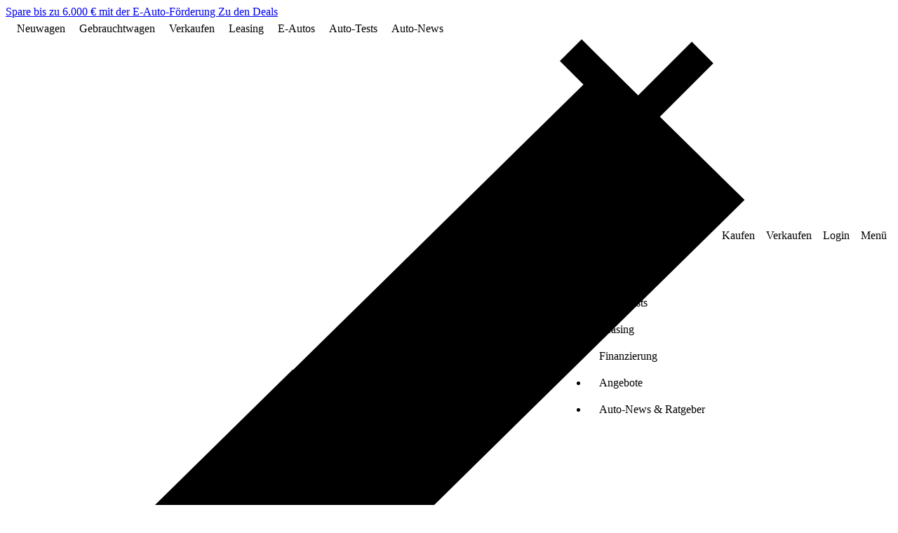

--- FILE ---
content_type: text/html; charset=utf-8
request_url: https://www.carwow.de/automagazin/auto-news/dacia-news
body_size: 45239
content:
<!DOCTYPE html>
<html lang='de'>
<head>
<script type="importmap" data-turbo-track="reload">{
  "imports": {
    "swiper": "https://angebote-assets.carwow.de/assets/swiper-50a24813.js",
    "swiper/modules": "https://angebote-assets.carwow.de/assets/swiper--modules-003ab661.js",
    "body-scroll-lock-upgrade": "https://angebote-assets.carwow.de/assets/body-scroll-lock-upgrade-82f02387.js",
    "@bugsnag/js": "https://angebote-assets.carwow.de/assets/@bugsnag--js-c553fc87.js",
    "@bugsnag/browser": "https://angebote-assets.carwow.de/assets/@bugsnag--browser-7a9118b8.js",
    "carwow_theme/bugsnag_module": "https://angebote-assets.carwow.de/assets/carwow_theme/bugsnag_module-cc7071da.js",
    "dialog-polyfill": "https://angebote-assets.carwow.de/assets/dialog-polyfill-df6e45a5.js",
    "sale_presenter": "https://angebote-assets.carwow.de/assets/sale_presenter-0bcdec75.js",
    "events": "https://angebote-assets.carwow.de/assets/events-5e8de3b2.js",
    "carwow_theme/event_bus_module": "https://angebote-assets.carwow.de/assets/carwow_theme/event_bus_module-77d44935.js",
    "idiomorph": "https://ga.jspm.io/npm:idiomorph@0.4.0/dist/idiomorph.esm.js",
    "@rails/request.js": "https://angebote-assets.carwow.de/assets/requestjs-ea255a74.js",
    "application": "https://angebote-assets.carwow.de/assets/application-693f7f4e.js",
    "bugsnag": "https://angebote-assets.carwow.de/assets/bugsnag-3be827fa.js",
    "chart.js": "https://ga.jspm.io/npm:chart.js@4.4.8/dist/chart.js",
    "@kurkle/color": "https://ga.jspm.io/npm:@kurkle/color@0.3.4/dist/color.esm.js",
    "chartjs-adapter-date-fns": "https://ga.jspm.io/npm:chartjs-adapter-date-fns@3.0.0/dist/chartjs-adapter-date-fns.esm.js",
    "date-fns": "https://ga.jspm.io/npm:date-fns@4.1.0/index.js",
    "@hotwired/stimulus": "https://angebote-assets.carwow.de/assets/stimulus.min-33adc960.js",
    "@hotwired/stimulus-loading": "https://angebote-assets.carwow.de/assets/stimulus-loading-2ac04318.js",
    "@hotwired/turbo-rails": "https://angebote-assets.carwow.de/assets/turbo.min-f10c4e29.js",
    "dropzone": "https://ga.jspm.io/npm:dropzone@6.0.0-beta.2/dist/dropzone.mjs",
    "just-extend": "https://ga.jspm.io/npm:just-extend@5.1.1/index.esm.js",
    "qr-code-styling": "https://ga.jspm.io/npm:qr-code-styling@1.6.0-rc.1/lib/qr-code-styling.js",
    "compressorjs": "https://ga.jspm.io/npm:compressorjs@1.2.1/dist/compressor.js",
    "@rails/activestorage": "https://angebote-assets.carwow.de/assets/activestorage.esm-27054cac.js",
    "@rails/actioncable": "https://angebote-assets.carwow.de/assets/actioncable.esm-3d7ac688.js",
    "exif-js": "https://ga.jspm.io/npm:exif-js@2.3.0/exif.js",
    "pusher-js": "https://angebote-assets.carwow.de/assets/pusher-js-bec8b094.js",
    "@typeform/embed": "https://angebote-assets.carwow.de/assets/@typeform--embed-9776678e.js",
    "js-cookie": "https://ga.jspm.io/npm:js-cookie@3.0.5/dist/js.cookie.mjs",
    "controllers/animate_css_grid_controller": "https://angebote-assets.carwow.de/assets/controllers/animate_css_grid_controller-f3eed081.js",
    "controllers/animate_placeholder_controller": "https://angebote-assets.carwow.de/assets/controllers/animate_placeholder_controller-de014f90.js",
    "controllers/card_animations_controller": "https://angebote-assets.carwow.de/assets/controllers/card_animations_controller-b937b6c2.js",
    "controllers/carousel_controller": "https://angebote-assets.carwow.de/assets/controllers/carousel_controller-2837e9b0.js",
    "controllers/countdown_controller": "https://angebote-assets.carwow.de/assets/controllers/countdown_controller-98301927.js",
    "controllers/drop_menu_controller": "https://angebote-assets.carwow.de/assets/controllers/drop_menu_controller-217c184b.js",
    "controllers/gallery_controller": "https://angebote-assets.carwow.de/assets/controllers/gallery_controller-5edb7741.js",
    "controllers/gallery_opener_controller": "https://angebote-assets.carwow.de/assets/controllers/gallery_opener_controller-3f61df72.js",
    "controllers/helpers/analytical": "https://angebote-assets.carwow.de/assets/controllers/helpers/analytical-5f2688a0.js",
    "controllers/helpers/stock_cars_v2": "https://angebote-assets.carwow.de/assets/controllers/helpers/stock_cars_v2-dddee543.js",
    "controllers/media_slider_component_controller": "https://angebote-assets.carwow.de/assets/controllers/media_slider_component_controller-231f7fbd.js",
    "controllers/message_templates_controller": "https://angebote-assets.carwow.de/assets/controllers/message_templates_controller-ead7340d.js",
    "controllers/message_uploads_controller": "https://angebote-assets.carwow.de/assets/controllers/message_uploads_controller-fe7cf2f8.js",
    "controllers/modal_controller": "https://angebote-assets.carwow.de/assets/controllers/modal_controller-3ae209a9.js",
    "controllers/modal_opener_controller": "https://angebote-assets.carwow.de/assets/controllers/modal_opener_controller-f42e615c.js",
    "controllers/prefetch_lazy_controller": "https://angebote-assets.carwow.de/assets/controllers/prefetch_lazy_controller-abd01856.js",
    "controllers/product_listing_saved_search_controller": "https://angebote-assets.carwow.de/assets/controllers/product_listing_saved_search_controller-e1aafa50.js",
    "controllers/promotion_banner_controller": "https://angebote-assets.carwow.de/assets/controllers/promotion_banner_controller-74a2b2b4.js",
    "controllers/promotion_bottom_banner_controller": "https://angebote-assets.carwow.de/assets/controllers/promotion_bottom_banner_controller-fb736f49.js",
    "controllers/sale_timer_controller": "https://angebote-assets.carwow.de/assets/controllers/sale_timer_controller-672c9a39.js",
    "controllers/scrollable_tabs_controller": "https://angebote-assets.carwow.de/assets/controllers/scrollable_tabs_controller-c23af6b1.js",
    "controllers/search_form_controller": "https://angebote-assets.carwow.de/assets/controllers/search_form_controller-26ed22f8.js",
    "controllers/signup_modal_form_controller": "https://angebote-assets.carwow.de/assets/controllers/signup_modal_form_controller-4d9326f2.js",
    "controllers/slideshow_controller": "https://angebote-assets.carwow.de/assets/controllers/slideshow_controller-523354a7.js",
    "controllers/spdeal_controller": "https://angebote-assets.carwow.de/assets/controllers/spdeal_controller-cf6fe047.js",
    "controllers/stock_cars_v2/chip_controller": "https://angebote-assets.carwow.de/assets/controllers/stock_cars_v2/chip_controller-ffbc09e7.js",
    "controllers/stock_cars_v2/clear_filters_controller": "https://angebote-assets.carwow.de/assets/controllers/stock_cars_v2/clear_filters_controller-cde27d0f.js",
    "controllers/stock_cars_v2/deal_tracking_controller": "https://angebote-assets.carwow.de/assets/controllers/stock_cars_v2/deal_tracking_controller-85e34c64.js",
    "controllers/stock_cars_v2/filters_controller": "https://angebote-assets.carwow.de/assets/controllers/stock_cars_v2/filters_controller-c18ff016.js",
    "controllers/stock_cars_v2/filters_panel_tracking_controller": "https://angebote-assets.carwow.de/assets/controllers/stock_cars_v2/filters_panel_tracking_controller-999b7d12.js",
    "controllers/stock_cars_v2/filters_panel_visibility_controller": "https://angebote-assets.carwow.de/assets/controllers/stock_cars_v2/filters_panel_visibility_controller-07838711.js",
    "controllers/stock_cars_v2/footer_controller": "https://angebote-assets.carwow.de/assets/controllers/stock_cars_v2/footer_controller-40487054.js",
    "controllers/stock_cars_v2/frame_missing_controller": "https://angebote-assets.carwow.de/assets/controllers/stock_cars_v2/frame_missing_controller-aa33c2b2.js",
    "controllers/stock_cars_v2/link_tracking_controller": "https://angebote-assets.carwow.de/assets/controllers/stock_cars_v2/link_tracking_controller-508c0009.js",
    "controllers/stock_cars_v2/load_more_controller": "https://angebote-assets.carwow.de/assets/controllers/stock_cars_v2/load_more_controller-c59d5ba1.js",
    "controllers/stock_cars_v2/location_controller": "https://angebote-assets.carwow.de/assets/controllers/stock_cars_v2/location_controller-acf131b3.js",
    "controllers/stock_cars_v2/media_slider_controller": "https://angebote-assets.carwow.de/assets/controllers/stock_cars_v2/media_slider_controller-d0ef114a.js",
    "controllers/stock_cars_v2/pagination_controller": "https://angebote-assets.carwow.de/assets/controllers/stock_cars_v2/pagination_controller-68175dcf.js",
    "controllers/stock_cars_v2/results_controller": "https://angebote-assets.carwow.de/assets/controllers/stock_cars_v2/results_controller-13c032d3.js",
    "controllers/stock_cars_v2/saved_searches_controller": "https://angebote-assets.carwow.de/assets/controllers/stock_cars_v2/saved_searches_controller-a63a8760.js",
    "controllers/stock_cars_v2/scroll_controller": "https://angebote-assets.carwow.de/assets/controllers/stock_cars_v2/scroll_controller-d90ff350.js",
    "controllers/stock_cars_v2/search_controller": "https://angebote-assets.carwow.de/assets/controllers/stock_cars_v2/search_controller-4dca3d8b.js",
    "controllers/stock_cars_v2/selected_filters_controller": "https://angebote-assets.carwow.de/assets/controllers/stock_cars_v2/selected_filters_controller-c4a10ad6.js",
    "controllers/stock_cars_v2/sticky_filter_button_controller": "https://angebote-assets.carwow.de/assets/controllers/stock_cars_v2/sticky_filter_button_controller-f7a6b5d7.js",
    "controllers/stock_cars_v2/sticky_scroll_to_top_button_controller": "https://angebote-assets.carwow.de/assets/controllers/stock_cars_v2/sticky_scroll_to_top_button_controller-de9f1dad.js",
    "controllers/stories_controller": "https://angebote-assets.carwow.de/assets/controllers/stories_controller-cb5b4af3.js",
    "controllers/tabs_anchor_controller": "https://angebote-assets.carwow.de/assets/controllers/tabs_anchor_controller-aeac2f94.js",
    "controllers/tabs_controller": "https://angebote-assets.carwow.de/assets/controllers/tabs_controller-59a695dc.js",
    "controllers/vertical_thumbnail_carousel_component_controller": "https://angebote-assets.carwow.de/assets/controllers/vertical_thumbnail_carousel_component_controller-478b7d69.js",
    "controllers/carwow_google_ads/hpto_stories_controller": "https://angebote-assets.carwow.de/assets/controllers/carwow_google_ads/hpto_stories_controller-e749bee9.js",
    "controllers/carwow_google_ads/remote_ad_controller": "https://angebote-assets.carwow.de/assets/controllers/carwow_google_ads/remote_ad_controller-58ade652.js",
    "lib/direct_upload": "https://angebote-assets.carwow.de/assets/lib/direct_upload-f745c7cb.js",
    "lib/finance_quote_helpers": "https://angebote-assets.carwow.de/assets/lib/finance_quote_helpers-1c051964.js",
    "lib/locale": "https://angebote-assets.carwow.de/assets/lib/locale-09cd3ed0.js",
    "controllers/ab_test_controller": "https://angebote-assets.carwow.de/assets/controllers/ab_test_controller-b4bf5b8f.js",
    "controllers/accident_history_repaired_controller": "https://angebote-assets.carwow.de/assets/controllers/accident_history_repaired_controller-3f1064f7.js",
    "controllers/admin_bar_exit_controller": "https://angebote-assets.carwow.de/assets/controllers/admin_bar_exit_controller-7580aab8.js",
    "controllers/any_option_controller": "https://angebote-assets.carwow.de/assets/controllers/any_option_controller-ee58574b.js",
    "controllers/application": "https://angebote-assets.carwow.de/assets/controllers/application-b8e6dda5.js",
    "controllers/ask_mat_prompt_controller": "https://angebote-assets.carwow.de/assets/controllers/ask_mat_prompt_controller-d37d8906.js",
    "controllers/auto_message_controller": "https://angebote-assets.carwow.de/assets/controllers/auto_message_controller-9de33077.js",
    "controllers/bank_details_form_controller": "https://angebote-assets.carwow.de/assets/controllers/bank_details_form_controller-0cfb16f0.js",
    "controllers/buying/car_discovery/brands_controller": "https://angebote-assets.carwow.de/assets/controllers/buying/car_discovery/brands_controller-307a277c.js",
    "controllers/buying/car_discovery/prices_controller": "https://angebote-assets.carwow.de/assets/controllers/buying/car_discovery/prices_controller-5519460e.js",
    "controllers/buying/car_discovery/toggle_enabled_inputs_controller": "https://angebote-assets.carwow.de/assets/controllers/buying/car_discovery/toggle_enabled_inputs_controller-b4a5a057.js",
    "controllers/buying/messages/data_collection_experiment_controller": "https://angebote-assets.carwow.de/assets/controllers/buying/messages/data_collection_experiment_controller-b7dabe16.js",
    "controllers/buying/messages/lead_qualifying_modal_controller": "https://angebote-assets.carwow.de/assets/controllers/buying/messages/lead_qualifying_modal_controller-53b827b9.js",
    "controllers/buying/offers_loading_controller": "https://angebote-assets.carwow.de/assets/controllers/buying/offers_loading_controller-c6ce269c.js",
    "controllers/call_time_preferences_form_controller": "https://angebote-assets.carwow.de/assets/controllers/call_time_preferences_form_controller-49cc1b7f.js",
    "controllers/call_time_preferences_modal_controller": "https://angebote-assets.carwow.de/assets/controllers/call_time_preferences_modal_controller-f37455a7.js",
    "controllers/chat_controller": "https://angebote-assets.carwow.de/assets/controllers/chat_controller-b05b304f.js",
    "controllers/chat_message_controller": "https://angebote-assets.carwow.de/assets/controllers/chat_message_controller-bdaeb8f3.js",
    "controllers/chip_dropdown_controller": "https://angebote-assets.carwow.de/assets/controllers/chip_dropdown_controller-5f72067a.js",
    "controllers/clear_error_controller": "https://angebote-assets.carwow.de/assets/controllers/clear_error_controller-f6f1f1ff.js",
    "controllers/close_listing_controller": "https://angebote-assets.carwow.de/assets/controllers/close_listing_controller-cdf902b7.js",
    "controllers/close_modal_step_navigation_controller": "https://angebote-assets.carwow.de/assets/controllers/close_modal_step_navigation_controller-d3bd09a0.js",
    "controllers/damage_collection_controller": "https://angebote-assets.carwow.de/assets/controllers/damage_collection_controller-6b7a4f0b.js",
    "controllers/damage_photo_controller": "https://angebote-assets.carwow.de/assets/controllers/damage_photo_controller-8dd70d43.js",
    "controllers/damage_photo_review_controller": "https://angebote-assets.carwow.de/assets/controllers/damage_photo_review_controller-ef54f17d.js",
    "controllers/damage_photo_select_area_of_damage_controller": "https://angebote-assets.carwow.de/assets/controllers/damage_photo_select_area_of_damage_controller-933f001e.js",
    "controllers/damage_photo_select_description_of_damage_controller": "https://angebote-assets.carwow.de/assets/controllers/damage_photo_select_description_of_damage_controller-a0a5a0f4.js",
    "controllers/damage_photo_select_panel_of_damage_controller": "https://angebote-assets.carwow.de/assets/controllers/damage_photo_select_panel_of_damage_controller-0a24716e.js",
    "controllers/deals/enhanced_checks_button_controller": "https://angebote-assets.carwow.de/assets/controllers/deals/enhanced_checks_button_controller-f47fc9dc.js",
    "controllers/deals/logged_out_details_form_controller": "https://angebote-assets.carwow.de/assets/controllers/deals/logged_out_details_form_controller-52187a53.js",
    "controllers/deals/logged_out_message_form_controller": "https://angebote-assets.carwow.de/assets/controllers/deals/logged_out_message_form_controller-f7e088a3.js",
    "controllers/deals/range_calculator_controller": "https://angebote-assets.carwow.de/assets/controllers/deals/range_calculator_controller-eaf5ce6d.js",
    "controllers/distance_input_controller": "https://angebote-assets.carwow.de/assets/controllers/distance_input_controller-9d056261.js",
    "controllers/dropzone_controller": "https://angebote-assets.carwow.de/assets/controllers/dropzone_controller-44db9ffc.js",
    "controllers/empty_form_controller": "https://angebote-assets.carwow.de/assets/controllers/empty_form_controller-96fe22a2.js",
    "controllers/enable_field_controller": "https://angebote-assets.carwow.de/assets/controllers/enable_field_controller-46fe7fb1.js",
    "controllers/enquiry_messages_controller": "https://angebote-assets.carwow.de/assets/controllers/enquiry_messages_controller-bcd94ae8.js",
    "controllers/fast_follows_modal_controller": "https://angebote-assets.carwow.de/assets/controllers/fast_follows_modal_controller-0bb3f04a.js",
    "controllers/finance_houses_search_list_controller": "https://angebote-assets.carwow.de/assets/controllers/finance_houses_search_list_controller-80bcbfa9.js",
    "controllers/finance_pricing_controller": "https://angebote-assets.carwow.de/assets/controllers/finance_pricing_controller-4c30bbe5.js",
    "controllers/flash_controller": "https://angebote-assets.carwow.de/assets/controllers/flash_controller-78bbe86d.js",
    "controllers/form_posting_controller": "https://angebote-assets.carwow.de/assets/controllers/form_posting_controller-8ca82cf2.js",
    "controllers/full_screen_controller": "https://angebote-assets.carwow.de/assets/controllers/full_screen_controller-f1b509cb.js",
    "controllers/how_it_works_expander_controller": "https://angebote-assets.carwow.de/assets/controllers/how_it_works_expander_controller-93168fe0.js",
    "controllers/how_it_works_modal_controller": "https://angebote-assets.carwow.de/assets/controllers/how_it_works_modal_controller-8c9d5656.js",
    "controllers": "https://angebote-assets.carwow.de/assets/controllers/index-5a852d2f.js",
    "controllers/lease_deals/chip_controller": "https://angebote-assets.carwow.de/assets/controllers/lease_deals/chip_controller-ffbc09e7.js",
    "controllers/lease_deals/count_controller": "https://angebote-assets.carwow.de/assets/controllers/lease_deals/count_controller-cbbd6582.js",
    "controllers/lease_deals/expandable_sticky_sheet_controller": "https://angebote-assets.carwow.de/assets/controllers/lease_deals/expandable_sticky_sheet_controller-666078a4.js",
    "controllers/lease_deals/filters_controller": "https://angebote-assets.carwow.de/assets/controllers/lease_deals/filters_controller-2b26f679.js",
    "controllers/lease_deals/location_controller": "https://angebote-assets.carwow.de/assets/controllers/lease_deals/location_controller-60505913.js",
    "controllers/lease_deals/results_controller": "https://angebote-assets.carwow.de/assets/controllers/lease_deals/results_controller-e39a3800.js",
    "controllers/lease_deals/slider_controller": "https://angebote-assets.carwow.de/assets/controllers/lease_deals/slider_controller-e4b9f8c9.js",
    "controllers/lease_deals/sticky_header_controller": "https://angebote-assets.carwow.de/assets/controllers/lease_deals/sticky_header_controller-6d0c1c8f.js",
    "controllers/listing_expiry_controller": "https://angebote-assets.carwow.de/assets/controllers/listing_expiry_controller-fd3bb935.js",
    "controllers/location_map_controller": "https://angebote-assets.carwow.de/assets/controllers/location_map_controller-97acf19a.js",
    "controllers/messages_tab_controller": "https://angebote-assets.carwow.de/assets/controllers/messages_tab_controller-1b6245d5.js",
    "controllers/modifications_validation_controller": "https://angebote-assets.carwow.de/assets/controllers/modifications_validation_controller-eea44e8f.js",
    "controllers/morph_history_controller": "https://angebote-assets.carwow.de/assets/controllers/morph_history_controller-424320d2.js",
    "controllers/mot_expiry_date_controller": "https://angebote-assets.carwow.de/assets/controllers/mot_expiry_date_controller-fc07ddd2.js",
    "controllers/numeric_input_validation_controller": "https://angebote-assets.carwow.de/assets/controllers/numeric_input_validation_controller-5258159c.js",
    "controllers/one_time_passcode/request_new_code_controller": "https://angebote-assets.carwow.de/assets/controllers/one_time_passcode/request_new_code_controller-dcc97c9a.js",
    "controllers/one_time_passcode_controller": "https://angebote-assets.carwow.de/assets/controllers/one_time_passcode_controller-8a16d913.js",
    "controllers/pcp_quote_modal_controller": "https://angebote-assets.carwow.de/assets/controllers/pcp_quote_modal_controller-7743e796.js",
    "controllers/persist_modal_value_controller": "https://angebote-assets.carwow.de/assets/controllers/persist_modal_value_controller-4452ab91.js",
    "controllers/photo_date_time_original_extractor_controller": "https://angebote-assets.carwow.de/assets/controllers/photo_date_time_original_extractor_controller-0a9bc0fc.js",
    "controllers/photo_deletion_controller": "https://angebote-assets.carwow.de/assets/controllers/photo_deletion_controller-eda94358.js",
    "controllers/photo_reminder_modal_controller": "https://angebote-assets.carwow.de/assets/controllers/photo_reminder_modal_controller-237d8e1b.js",
    "controllers/photo_upload_controller": "https://angebote-assets.carwow.de/assets/controllers/photo_upload_controller-70f28fe1.js",
    "controllers/qr_code_controller": "https://angebote-assets.carwow.de/assets/controllers/qr_code_controller-23ff3e3b.js",
    "controllers/quick_actions_controller": "https://angebote-assets.carwow.de/assets/controllers/quick_actions_controller-52dcf27c.js",
    "controllers/quick_replies_controller": "https://angebote-assets.carwow.de/assets/controllers/quick_replies_controller-147d021c.js",
    "controllers/reg_date_controller": "https://angebote-assets.carwow.de/assets/controllers/reg_date_controller-b60d7978.js",
    "controllers/reg_number_validation_controller": "https://angebote-assets.carwow.de/assets/controllers/reg_number_validation_controller-f64d8a9e.js",
    "controllers/reviews_controller": "https://angebote-assets.carwow.de/assets/controllers/reviews_controller-662c0db9.js",
    "controllers/selling/appraisal/accident_history_damage_controller": "https://angebote-assets.carwow.de/assets/controllers/selling/appraisal/accident_history_damage_controller-5c1c73d6.js",
    "controllers/selling/listings/damages/display_net_controller": "https://angebote-assets.carwow.de/assets/controllers/selling/listings/damages/display_net_controller-ef832496.js",
    "controllers/selling/photos/invalid_controller": "https://angebote-assets.carwow.de/assets/controllers/selling/photos/invalid_controller-55909c60.js",
    "controllers/selling_timeline_accordion_controller": "https://angebote-assets.carwow.de/assets/controllers/selling_timeline_accordion_controller-74974abd.js",
    "controllers/showroom/leasing/cheapest_pricing_controller": "https://angebote-assets.carwow.de/assets/controllers/showroom/leasing/cheapest_pricing_controller-ad5ecfe1.js",
    "controllers/showroom/leasing/chip_controller": "https://angebote-assets.carwow.de/assets/controllers/showroom/leasing/chip_controller-63c2bc6a.js",
    "controllers/showroom/leasing/filters_controller": "https://angebote-assets.carwow.de/assets/controllers/showroom/leasing/filters_controller-1d04c1ee.js",
    "controllers/showroom/leasing/tracking_controller": "https://angebote-assets.carwow.de/assets/controllers/showroom/leasing/tracking_controller-d22908d0.js",
    "controllers/showroom/leasing/turbo_error_controller": "https://angebote-assets.carwow.de/assets/controllers/showroom/leasing/turbo_error_controller-7d0d2f63.js",
    "controllers/signup_modal/validate_name_controller": "https://angebote-assets.carwow.de/assets/controllers/signup_modal/validate_name_controller-d45d888b.js",
    "controllers/signup_modal/validate_postcode_controller": "https://angebote-assets.carwow.de/assets/controllers/signup_modal/validate_postcode_controller-c7180860.js",
    "controllers/smc_estimated_price_carousel_tracking_controller": "https://angebote-assets.carwow.de/assets/controllers/smc_estimated_price_carousel_tracking_controller-5c735422.js",
    "controllers/smc_estimated_price_timeframe_info_box_tracking_controller": "https://angebote-assets.carwow.de/assets/controllers/smc_estimated_price_timeframe_info_box_tracking_controller-dbf02582.js",
    "controllers/smc_get_ready_to_sell_carousel_tracking_controller": "https://angebote-assets.carwow.de/assets/controllers/smc_get_ready_to_sell_carousel_tracking_controller-0389a8c6.js",
    "controllers/smc_pending_approval_opening_hours_controller": "https://angebote-assets.carwow.de/assets/controllers/smc_pending_approval_opening_hours_controller-5a71308f.js",
    "controllers/spads_console_controller": "https://angebote-assets.carwow.de/assets/controllers/spads_console_controller-8dea6813.js",
    "controllers/step_autosave_controller": "https://angebote-assets.carwow.de/assets/controllers/step_autosave_controller-5f76b4c0.js",
    "controllers/step_navigation_controller": "https://angebote-assets.carwow.de/assets/controllers/step_navigation_controller-3e989289.js",
    "controllers/submit_controller": "https://angebote-assets.carwow.de/assets/controllers/submit_controller-ce282ecb.js",
    "controllers/survey_component_controller": "https://angebote-assets.carwow.de/assets/controllers/survey_component_controller-7ed8fa05.js",
    "controllers/terms_and_conditions_modal_controller": "https://angebote-assets.carwow.de/assets/controllers/terms_and_conditions_modal_controller-942290e3.js",
    "controllers/test_drive_request_controller": "https://angebote-assets.carwow.de/assets/controllers/test_drive_request_controller-f44c63c5.js",
    "controllers/text_area_controller": "https://angebote-assets.carwow.de/assets/controllers/text_area_controller-01a035a7.js",
    "controllers/toast_controller": "https://angebote-assets.carwow.de/assets/controllers/toast_controller-8beb0353.js",
    "controllers/toggle_button_text_controller": "https://angebote-assets.carwow.de/assets/controllers/toggle_button_text_controller-7ae1a76a.js",
    "controllers/toggle_hidden_fields_controller": "https://angebote-assets.carwow.de/assets/controllers/toggle_hidden_fields_controller-4c124e75.js",
    "controllers/toggle_identifier_controller": "https://angebote-assets.carwow.de/assets/controllers/toggle_identifier_controller-2cf8c082.js",
    "controllers/tracking_controller": "https://angebote-assets.carwow.de/assets/controllers/tracking_controller-c966a8d8.js",
    "controllers/trustpilot_reviews_controller": "https://angebote-assets.carwow.de/assets/controllers/trustpilot_reviews_controller-e0f484c6.js",
    "controllers/turbo_click_controller": "https://angebote-assets.carwow.de/assets/controllers/turbo_click_controller-83c4d391.js",
    "controllers/unified_enquiries/confirmation_controller": "https://angebote-assets.carwow.de/assets/controllers/unified_enquiries/confirmation_controller-3fbb6995.js",
    "controllers/unified_enquiries/loader_controller": "https://angebote-assets.carwow.de/assets/controllers/unified_enquiries/loader_controller-bddb944a.js",
    "controllers/unified_enquiries/persister_controller": "https://angebote-assets.carwow.de/assets/controllers/unified_enquiries/persister_controller-6cfc0e16.js",
    "controllers/universal_finance_controller": "https://angebote-assets.carwow.de/assets/controllers/universal_finance_controller-f80e88f7.js",
    "controllers/vin_controller": "https://angebote-assets.carwow.de/assets/controllers/vin_controller-c587bce3.js",
    "controllers/visible_ab_test_controller": "https://angebote-assets.carwow.de/assets/controllers/visible_ab_test_controller-505d1c61.js",
    "controllers/warning_lights_modal_controller": "https://angebote-assets.carwow.de/assets/controllers/warning_lights_modal_controller-26435610.js",
    "controllers/websocket_test_controller": "https://angebote-assets.carwow.de/assets/controllers/websocket_test_controller-93ae0f1a.js",
    "controllers/widgets/valuation_tracker_controller": "https://angebote-assets.carwow.de/assets/controllers/widgets/valuation_tracker_controller-5dd23637.js",
    "controllers/wizard_camera_controller": "https://angebote-assets.carwow.de/assets/controllers/wizard_camera_controller-f32b897a.js",
    "controllers/www/ask_mat_prompt_controller": "https://angebote-assets.carwow.de/assets/controllers/www/ask_mat_prompt_controller-d37d8906.js",
    "controllers/www/audio_stream_controller": "https://angebote-assets.carwow.de/assets/controllers/www/audio_stream_controller-fa17cb60.js",
    "controllers/www/brands_list_navigator_controller": "https://angebote-assets.carwow.de/assets/controllers/www/brands_list_navigator_controller-1a26664e.js",
    "controllers/www/car_chooser/filters_controller": "https://angebote-assets.carwow.de/assets/controllers/www/car_chooser/filters_controller-fa3ff2a8.js",
    "controllers/www/car_chooser/results_controller": "https://angebote-assets.carwow.de/assets/controllers/www/car_chooser/results_controller-2ba469e6.js",
    "controllers/www/car_chooser_cta_tracking_controller": "https://angebote-assets.carwow.de/assets/controllers/www/car_chooser_cta_tracking_controller-f5114df7.js",
    "controllers/www/car_colour_picker_controller": "https://angebote-assets.carwow.de/assets/controllers/www/car_colour_picker_controller-9cd6e47e.js",
    "controllers/www/car_leasing/expandable_content_controller": "https://angebote-assets.carwow.de/assets/controllers/www/car_leasing/expandable_content_controller-ec756dd8.js",
    "controllers/www/car_leasing/filters_controller": "https://angebote-assets.carwow.de/assets/controllers/www/car_leasing/filters_controller-a62b01e0.js",
    "controllers/www/chip_controller": "https://angebote-assets.carwow.de/assets/controllers/www/chip_controller-ffbc09e7.js",
    "controllers/www/conversations_controller": "https://angebote-assets.carwow.de/assets/controllers/www/conversations_controller-a807a92b.js",
    "controllers/www/form_auto_submit_controller": "https://angebote-assets.carwow.de/assets/controllers/www/form_auto_submit_controller-5ef6335c.js",
    "controllers/www/hotjar_controller": "https://angebote-assets.carwow.de/assets/controllers/www/hotjar_controller-71326282.js",
    "controllers/www": "https://angebote-assets.carwow.de/assets/controllers/www/index-e5bd23a2.js",
    "controllers/www/locations_list_navigator_controller": "https://angebote-assets.carwow.de/assets/controllers/www/locations_list_navigator_controller-9645548d.js",
    "controllers/www/reg_plate_lookup_controller": "https://angebote-assets.carwow.de/assets/controllers/www/reg_plate_lookup_controller-060d2828.js",
    "controllers/www/savings_tracker_chart_controller": "https://angebote-assets.carwow.de/assets/controllers/www/savings_tracker_chart_controller-b471ed9d.js",
    "controllers/www/savings_tracker_modal_controller": "https://angebote-assets.carwow.de/assets/controllers/www/savings_tracker_modal_controller-8435104d.js",
    "controllers/www/tracking_controller": "https://angebote-assets.carwow.de/assets/controllers/www/tracking_controller-7eb25692.js",
    "controllers/www/turbo_click_controller": "https://angebote-assets.carwow.de/assets/controllers/www/turbo_click_controller-83c4d391.js",
    "controllers/www/typeform_widget_controller": "https://angebote-assets.carwow.de/assets/controllers/www/typeform_widget_controller-fe81cebd.js",
    "controllers/zendesk_chat_controller": "https://angebote-assets.carwow.de/assets/controllers/zendesk_chat_controller-b0ca26c3.js",
    "channels/consumer": "https://angebote-assets.carwow.de/assets/channels/consumer-98285056.js",
    "www/helpers/substitutions-helper": "https://angebote-assets.carwow.de/assets/www/helpers/substitutions-helper-5d3b91d7.js",
    "www/shared/common": "https://angebote-assets.carwow.de/assets/www/shared/common-dca0311b.js",
    "www/shared/competitor_comparison_table": "https://angebote-assets.carwow.de/assets/www/shared/competitor_comparison_table-ca44aad4.js",
    "www/shared/envkv_emissions": "https://angebote-assets.carwow.de/assets/www/shared/envkv_emissions-94bfa04a.js",
    "www/shared/gallery": "https://angebote-assets.carwow.de/assets/www/shared/gallery-06bacdc1.js",
    "www/shared/helpers": "https://angebote-assets.carwow.de/assets/www/shared/helpers-43deef33.js",
    "www/shared/iframeResizer.min": "https://angebote-assets.carwow.de/assets/www/shared/iframeResizer.min-3f3eb8b2.js",
    "www/shared/lazy_srcset": "https://angebote-assets.carwow.de/assets/www/shared/lazy_srcset-053fd0f7.js",
    "www/shared/make_model_menu": "https://angebote-assets.carwow.de/assets/www/shared/make_model_menu-708e876b.js",
    "www/shared/referrer_tracking": "https://angebote-assets.carwow.de/assets/www/shared/referrer_tracking-757a3487.js",
    "www/shared/scroll_to_section": "https://angebote-assets.carwow.de/assets/www/shared/scroll_to_section-50be2e97.js",
    "www/shared/social-share-buttons": "https://angebote-assets.carwow.de/assets/www/shared/social-share-buttons-d86c921a.js",
    "www/shared/youtube_card_video": "https://angebote-assets.carwow.de/assets/www/shared/youtube_card_video-a477e07d.js",
    "www/pages/ab_test/callback": "https://angebote-assets.carwow.de/assets/www/pages/ab_test/callback-4e8bebb5.js",
    "www/pages/ab_test/cookies_manager": "https://angebote-assets.carwow.de/assets/www/pages/ab_test/cookies_manager-21c5e4b9.js",
    "www/pages/ab_test/initializer": "https://angebote-assets.carwow.de/assets/www/pages/ab_test/initializer-858893d0.js",
    "www/pages/ab_test/logger": "https://angebote-assets.carwow.de/assets/www/pages/ab_test/logger-69ef2e5a.js",
    "www/pages/ab_test/randomizer": "https://angebote-assets.carwow.de/assets/www/pages/ab_test/randomizer-cf0d1464.js",
    "www/pages/accelerate": "https://angebote-assets.carwow.de/assets/www/pages/accelerate/index-179574d0.js",
    "www/pages/blog/guides": "https://angebote-assets.carwow.de/assets/www/pages/blog/guides/index-179574d0.js",
    "www/pages/blog/guides/show": "https://angebote-assets.carwow.de/assets/www/pages/blog/guides/show-179574d0.js",
    "www/pages/blog/posts/show": "https://angebote-assets.carwow.de/assets/www/pages/blog/posts/show-2541abdb.js",
    "www/pages/brands/deals": "https://angebote-assets.carwow.de/assets/www/pages/brands/deals/index-179574d0.js",
    "www/pages/brands/finance": "https://angebote-assets.carwow.de/assets/www/pages/brands/finance/index-179574d0.js",
    "www/pages/brands": "https://angebote-assets.carwow.de/assets/www/pages/brands/index-179574d0.js",
    "www/pages/brands/leasing": "https://angebote-assets.carwow.de/assets/www/pages/brands/leasing/index-179574d0.js",
    "www/pages/brands/one_year_old": "https://angebote-assets.carwow.de/assets/www/pages/brands/one_year_old/index-179574d0.js",
    "www/pages/brands/preregistered": "https://angebote-assets.carwow.de/assets/www/pages/brands/preregistered/index-179574d0.js",
    "www/pages/brands/used": "https://angebote-assets.carwow.de/assets/www/pages/brands/used/index-179574d0.js",
    "www/pages/car_leasing": "https://angebote-assets.carwow.de/assets/www/pages/car_leasing/index-9d2bd29d.js",
    "www/pages/car_reviews": "https://angebote-assets.carwow.de/assets/www/pages/car_reviews/index-a28d9683.js",
    "www/pages/car_reviews/show": "https://angebote-assets.carwow.de/assets/www/pages/car_reviews/show-2d8c1440.js",
    "www/pages/car_types/show": "https://angebote-assets.carwow.de/assets/www/pages/car_types/show-179574d0.js",
    "www/pages/car_valuation_widget/show": "https://angebote-assets.carwow.de/assets/www/pages/car_valuation_widget/show-70142f66.js",
    "www/pages/conversations/show": "https://angebote-assets.carwow.de/assets/www/pages/conversations/show-9ecc7d1c.js",
    "www/pages/deals/show": "https://angebote-assets.carwow.de/assets/www/pages/deals/show-e383239d.js",
    "www/pages/devise/sessions/create": "https://angebote-assets.carwow.de/assets/www/pages/devise/sessions/create-179574d0.js",
    "www/pages/devise/sessions/new": "https://angebote-assets.carwow.de/assets/www/pages/devise/sessions/new-179574d0.js",
    "www/pages/editorial_hub/categories": "https://angebote-assets.carwow.de/assets/www/pages/editorial_hub/categories/index-179574d0.js",
    "www/pages/editorial_hub/categories/show": "https://angebote-assets.carwow.de/assets/www/pages/editorial_hub/categories/show-179574d0.js",
    "www/pages/editorial_hub/categories/subcategory_show": "https://angebote-assets.carwow.de/assets/www/pages/editorial_hub/categories/subcategory_show-179574d0.js",
    "www/pages/electric_cars/compare": "https://angebote-assets.carwow.de/assets/www/pages/electric_cars/compare-9d2bd29d.js",
    "www/pages/errors/page_not_found": "https://angebote-assets.carwow.de/assets/www/pages/errors/page_not_found-b23fbaed.js",
    "www/pages/errors/server_error": "https://angebote-assets.carwow.de/assets/www/pages/errors/server_error-179574d0.js",
    "www/pages/google_ad": "https://angebote-assets.carwow.de/assets/www/pages/google_ad/index-70142f66.js",
    "www/pages/google_ads": "https://angebote-assets.carwow.de/assets/www/pages/google_ads-140f1c38.js",
    "www/pages/home/about_us": "https://angebote-assets.carwow.de/assets/www/pages/home/about_us-179574d0.js",
    "www/pages/home/buy_a_car": "https://angebote-assets.carwow.de/assets/www/pages/home/buy_a_car-a28d9683.js",
    "www/pages/home/carwow_dealers": "https://angebote-assets.carwow.de/assets/www/pages/home/carwow_dealers-179574d0.js",
    "www/pages/home/contact_us": "https://angebote-assets.carwow.de/assets/www/pages/home/contact_us-179574d0.js",
    "www/pages/home/cookie_policy": "https://angebote-assets.carwow.de/assets/www/pages/home/cookie_policy-179574d0.js",
    "www/pages/home/dealer_terms_and_conditions": "https://angebote-assets.carwow.de/assets/www/pages/home/dealer_terms_and_conditions-179574d0.js",
    "www/pages/home/homepage_search": "https://angebote-assets.carwow.de/assets/www/pages/home/homepage_search-c48e72c9.js",
    "www/pages/home/impressum": "https://angebote-assets.carwow.de/assets/www/pages/home/impressum-179574d0.js",
    "www/pages/home": "https://angebote-assets.carwow.de/assets/www/pages/home/index-50fb8838.js",
    "www/pages/home/invest": "https://angebote-assets.carwow.de/assets/www/pages/home/invest-179574d0.js",
    "www/pages/home/jobs": "https://angebote-assets.carwow.de/assets/www/pages/home/jobs-85f73232.js",
    "www/pages/home/press": "https://angebote-assets.carwow.de/assets/www/pages/home/press-179574d0.js",
    "www/pages/home/privacy_policy": "https://angebote-assets.carwow.de/assets/www/pages/home/privacy_policy-179574d0.js",
    "www/pages/home/reviews": "https://angebote-assets.carwow.de/assets/www/pages/home/reviews-179574d0.js",
    "www/pages/home/team": "https://angebote-assets.carwow.de/assets/www/pages/home/team-ca0faea0.js",
    "www/pages/home/terms_and_conditions": "https://angebote-assets.carwow.de/assets/www/pages/home/terms_and_conditions-179574d0.js",
    "www/pages/home/test_gtm": "https://angebote-assets.carwow.de/assets/www/pages/home/test_gtm-179574d0.js",
    "www/pages/lease_deals_make_model/ppc_index": "https://angebote-assets.carwow.de/assets/www/pages/lease_deals_make_model/ppc_index-a28d9683.js",
    "www/pages/legacy_reviews/model_hub/interior": "https://angebote-assets.carwow.de/assets/www/pages/legacy_reviews/model_hub/interior-b1f3a885.js",
    "www/pages/legacy_reviews/model_hub/show": "https://angebote-assets.carwow.de/assets/www/pages/legacy_reviews/model_hub/show-3e2e836f.js",
    "www/pages/legacy_reviews/model_hub/specs": "https://angebote-assets.carwow.de/assets/www/pages/legacy_reviews/model_hub/specs-f2da1ba6.js",
    "www/pages/locations/used": "https://angebote-assets.carwow.de/assets/www/pages/locations/used/index-179574d0.js",
    "www/pages/mobile_app_pages/sell_and_browse_carwow_app": "https://angebote-assets.carwow.de/assets/www/pages/mobile_app_pages/sell_and_browse_carwow_app-a28d9683.js",
    "www/pages/model_deals/show": "https://angebote-assets.carwow.de/assets/www/pages/model_deals/show-b5fb5e9c.js",
    "www/pages/model_hub/colours": "https://angebote-assets.carwow.de/assets/www/pages/model_hub/colours-ec9b42e1.js",
    "www/pages/model_hub/interior": "https://angebote-assets.carwow.de/assets/www/pages/model_hub/interior-fac0eeab.js",
    "www/pages/model_hub/show": "https://angebote-assets.carwow.de/assets/www/pages/model_hub/show-8e460ce3.js",
    "www/pages/model_hub/specs": "https://angebote-assets.carwow.de/assets/www/pages/model_hub/specs-99f0719b.js",
    "www/pages/model_hub/sticky_cta": "https://angebote-assets.carwow.de/assets/www/pages/model_hub/sticky_cta-b19d9dd0.js",
    "www/pages/new_car_chooser": "https://angebote-assets.carwow.de/assets/www/pages/new_car_chooser/index-615d7203.js",
    "www/pages/new_car_chooser/review_models": "https://angebote-assets.carwow.de/assets/www/pages/new_car_chooser/review_models/index-4b200a78.js",
    "www/pages/new_car_chooser/review_models/show": "https://angebote-assets.carwow.de/assets/www/pages/new_car_chooser/review_models/show-4b200a78.js",
    "www/pages/news/show": "https://angebote-assets.carwow.de/assets/www/pages/news/show-85f7d41c.js",
    "www/pages/notifications": "https://angebote-assets.carwow.de/assets/www/pages/notifications-01dc5177.js",
    "www/pages/pages/car_listing_generic": "https://angebote-assets.carwow.de/assets/www/pages/pages/car_listing_generic-bfe61d59.js",
    "www/pages/pages/page_selection_required": "https://angebote-assets.carwow.de/assets/www/pages/pages/page_selection_required-179574d0.js",
    "www/pages/pages/slices/expressive_video_box": "https://angebote-assets.carwow.de/assets/www/pages/pages/slices/expressive_video_box-0d101e90.js",
    "www/pages/part_exchange/de_sell_my_car_ppc": "https://angebote-assets.carwow.de/assets/www/pages/part_exchange/de_sell_my_car_ppc-179574d0.js",
    "www/pages/part_exchange/de_sell_your_car": "https://angebote-assets.carwow.de/assets/www/pages/part_exchange/de_sell_your_car-179574d0.js",
    "www/pages/part_exchange/sell_my_car": "https://angebote-assets.carwow.de/assets/www/pages/part_exchange/sell_my_car-a6dacaf5.js",
    "www/pages/part_exchange/sell_partner_widget": "https://angebote-assets.carwow.de/assets/www/pages/part_exchange/sell_partner_widget-dc154604.js",
    "www/pages/part_exchange/sell_your_car": "https://angebote-assets.carwow.de/assets/www/pages/part_exchange/sell_your_car-179574d0.js",
    "www/pages/part_exchange/sell_your_car_with_carwow": "https://angebote-assets.carwow.de/assets/www/pages/part_exchange/sell_your_car_with_carwow-179574d0.js",
    "www/pages/partner_site_blog_posts": "https://angebote-assets.carwow.de/assets/www/pages/partner_site_blog_posts/index-179574d0.js",
    "www/pages/partner_site_blog_posts/show": "https://angebote-assets.carwow.de/assets/www/pages/partner_site_blog_posts/show-0e655c17.js",
    "www/pages/partner_site_pages/show": "https://angebote-assets.carwow.de/assets/www/pages/partner_site_pages/show-22795cec.js",
    "www/pages/pcp_calculator": "https://angebote-assets.carwow.de/assets/www/pages/pcp_calculator/index-188c5015.js",
    "www/pages/performance_timing": "https://angebote-assets.carwow.de/assets/www/pages/performance_timing-efcf0ee9.js",
    "www/pages/potential_investors/unsubscribe": "https://angebote-assets.carwow.de/assets/www/pages/potential_investors/unsubscribe-179574d0.js",
    "www/pages/rails_admin": "https://angebote-assets.carwow.de/assets/www/pages/rails_admin-9356d6d7.js",
    "www/pages/sale_campaign": "https://angebote-assets.carwow.de/assets/www/pages/sale_campaign/index-179574d0.js",
    "www/pages/sale_campaign/show": "https://angebote-assets.carwow.de/assets/www/pages/sale_campaign/show-179574d0.js",
    "www/pages/seo_long_tail/colour": "https://angebote-assets.carwow.de/assets/www/pages/seo_long_tail/colour-0efc78f9.js",
    "www/pages/sitemaps": "https://angebote-assets.carwow.de/assets/www/pages/sitemaps/index-179574d0.js",
    "www/pages/static_pages/author": "https://angebote-assets.carwow.de/assets/www/pages/static_pages/author-179574d0.js",
    "www/pages/static_pages/authors": "https://angebote-assets.carwow.de/assets/www/pages/static_pages/authors-179574d0.js",
    "www/pages/static_pages/electric_car_charging_map": "https://angebote-assets.carwow.de/assets/www/pages/static_pages/electric_car_charging_map-9d2bd29d.js",
    "www/pages/static_pages/vulnerability_disclosure_policy": "https://angebote-assets.carwow.de/assets/www/pages/static_pages/vulnerability_disclosure_policy-179574d0.js",
    "www/pages/valuation_summary/show": "https://angebote-assets.carwow.de/assets/www/pages/valuation_summary/show-e6c7de82.js"
  }
}</script>
<link rel="modulepreload" href="https://angebote-assets.carwow.de/assets/body-scroll-lock-upgrade-82f02387.js">
<link rel="modulepreload" href="https://angebote-assets.carwow.de/assets/@bugsnag--js-c553fc87.js">
<link rel="modulepreload" href="https://angebote-assets.carwow.de/assets/@bugsnag--browser-7a9118b8.js">
<link rel="modulepreload" href="https://angebote-assets.carwow.de/assets/carwow_theme/bugsnag_module-cc7071da.js">
<link rel="modulepreload" href="https://angebote-assets.carwow.de/assets/dialog-polyfill-df6e45a5.js">
<link rel="modulepreload" href="https://angebote-assets.carwow.de/assets/sale_presenter-0bcdec75.js">
<link rel="modulepreload" href="https://ga.jspm.io/npm:idiomorph@0.4.0/dist/idiomorph.esm.js">
<link rel="modulepreload" href="https://angebote-assets.carwow.de/assets/requestjs-ea255a74.js">
<link rel="modulepreload" href="https://angebote-assets.carwow.de/assets/application-693f7f4e.js">
<link rel="modulepreload" href="https://angebote-assets.carwow.de/assets/bugsnag-3be827fa.js">
<link rel="modulepreload" href="https://angebote-assets.carwow.de/assets/stimulus.min-33adc960.js">
<link rel="modulepreload" href="https://angebote-assets.carwow.de/assets/stimulus-loading-2ac04318.js">
<link rel="modulepreload" href="https://angebote-assets.carwow.de/assets/turbo.min-f10c4e29.js">
<link rel="modulepreload" href="https://ga.jspm.io/npm:dropzone@6.0.0-beta.2/dist/dropzone.mjs">
<link rel="modulepreload" href="https://ga.jspm.io/npm:just-extend@5.1.1/index.esm.js">
<link rel="modulepreload" href="https://ga.jspm.io/npm:qr-code-styling@1.6.0-rc.1/lib/qr-code-styling.js">
<link rel="modulepreload" href="https://ga.jspm.io/npm:compressorjs@1.2.1/dist/compressor.js">
<link rel="modulepreload" href="https://angebote-assets.carwow.de/assets/activestorage.esm-27054cac.js">
<link rel="modulepreload" href="https://angebote-assets.carwow.de/assets/actioncable.esm-3d7ac688.js">
<link rel="modulepreload" href="https://ga.jspm.io/npm:exif-js@2.3.0/exif.js">
<link rel="modulepreload" href="https://angebote-assets.carwow.de/assets/controllers/carwow_google_ads/hpto_stories_controller-e749bee9.js">
<link rel="modulepreload" href="https://angebote-assets.carwow.de/assets/controllers/carwow_google_ads/remote_ad_controller-58ade652.js">
<script type="module">import "application"</script>
<script async src='https://ga.jspm.io/npm:es-module-shims@1.8.2/dist/es-module-shims.js'></script>

<meta content='width=device-width, initial-scale=1' name='viewport'>

<link rel="preload" href="https://angebote-assets.carwow.de/assets/gt-walsheim-regular-080e0975.woff2" as="font" type="font/woff2" crossorigin="anonymous">
<link rel="preload" href="https://angebote-assets.carwow.de/assets/gt-walsheim-bold-63a8fa5f.woff2" as="font" type="font/woff2" crossorigin="anonymous">
<link rel="preload" href="https://angebote-assets.carwow.de/assets/south-east-cn-black-1ab77116.woff2" as="font" type="font/woff2" crossorigin="anonymous">
<link rel="preload" href="https://angebote-assets.carwow.de/assets/wowplate-4c4a5df8.woff2" as="font" type="font/woff2" crossorigin="anonymous">


<script>
  "use strict";function _typeof(t){return(_typeof="function"==typeof Symbol&&"symbol"==typeof Symbol.iterator?function(t){return typeof t}:function(t){return t&&"function"==typeof Symbol&&t.constructor===Symbol&&t!==Symbol.prototype?"symbol":typeof t})(t)}!function(){var t=function(){var t,e,o=[],n=window,r=n;for(;r;){try{if(r.frames.__tcfapiLocator){t=r;break}}catch(t){}if(r===n.top)break;r=r.parent}t||(!function t(){var e=n.document,o=!!n.frames.__tcfapiLocator;if(!o)if(e.body){var r=e.createElement("iframe");r.style.cssText="display:none",r.name="__tcfapiLocator",e.body.appendChild(r)}else setTimeout(t,5);return!o}(),n.__tcfapi=function(){for(var t=arguments.length,n=new Array(t),r=0;r<t;r++)n[r]=arguments[r];if(!n.length)return o;"setGdprApplies"===n[0]?n.length>3&&2===parseInt(n[1],10)&&"boolean"==typeof n[3]&&(e=n[3],"function"==typeof n[2]&&n[2]("set",!0)):"ping"===n[0]?"function"==typeof n[2]&&n[2]({gdprApplies:e,cmpLoaded:!1,cmpStatus:"stub"}):o.push(n)},n.addEventListener("message",(function(t){var e="string"==typeof t.data,o={};if(e)try{o=JSON.parse(t.data)}catch(t){}else o=t.data;var n="object"===_typeof(o)&&null!==o?o.__tcfapiCall:null;n&&window.__tcfapi(n.command,n.version,(function(o,r){var a={__tcfapiReturn:{returnValue:o,success:r,callId:n.callId}};t&&t.source&&t.source.postMessage&&t.source.postMessage(e?JSON.stringify(a):a,"*")}),n.parameter)}),!1))};"undefined"!=typeof module?module.exports=t:t()}();
</script>
<script>
  // Sourcepoint updates this list via triggers configured on its web portal
  window.SourcepointVendors = {};
  
  window.SourcepointTriggerConsentChanged = false;
  
  window._sp_queue = [];
  window._sp_ = {
      config: {
          accountId: 145,
          baseEndpoint: 'https://consent.carwow.de',
          gdpr: { },
          events: {
              onMessageChoiceSelect: function() {
                  console.log('[Sourcepoint event] onMessageChoiceSelect', arguments);
                  window.SourcepointTriggerConsentChanged = true; // If user clicks "accept all" on first page
              },
              onMessageReady: function() {
                  console.log('[Sourcepoint event] onMessageReady', arguments);
              },
              onMessageChoiceError: function() {
                  console.log('[Sourcepoint event] onMessageChoiceError', arguments);
              },
              onPrivacyManagerAction: function() {
                  console.log('[Sourcepoint event] onPrivacyManagerAction', arguments);
                  window.SourcepointTriggerConsentChanged = true; // If user interacts with second page
              },
              onPMCancel: function() {
                  console.log('[Sourcepoint event] onPMCancel', arguments);
              },
              onMessageReceiveData: function() {
                  console.log('[Sourcepoint event] onMessageReceiveData', arguments);
              },
              onSPPMObjectReady: function() {
                  console.log('[Sourcepoint event] onSPPMObjectReady', arguments);
              },
              onConsentReady: function (message_type, consentUUID, euconsent, info) {
                  console.log('[Sourcepoint event] onConsentReady', arguments);
                  vendorsString = Object.keys(window.SourcepointVendors).filter(key => window.SourcepointVendors[key]).join()
                  dataLayer.push({
                    "liverampGdprConsent": vendorsString, // TODO: Remove "liveramp" references from code
                    "sourcepointGdprConsent": vendorsString
                  });
                  dataLayer.push({
                    event: "sourcepointGdprConsentReady"
                  })
                  if(window.SourcepointTriggerConsentChanged) {
                      dataLayer.push({
                        "event": "trackable event",
                        "eventName": "Cookie consent changed",
                        "eventParams": {
                          "consentUUID": consentUUID,
                          "euconsent": euconsent,
                          "consentedToAll": info.consentedToAll,
                          "version": "3.0"
                        }
                    })
                  }
                  window.SourcepointTriggerConsentChanged = false;
              },
              onError: function() {
                  console.log('[Sourcepoint event] onError', arguments);
              },
          }
      }
  }
</script>
<script src='https://consent.carwow.de/unified/wrapperMessagingWithoutDetection.js'></script>
<script>
    window.addEventListener('DOMContentLoaded', () => {
        document.querySelectorAll('.cookie-management-center').forEach(function (consentManagerLink) {
            consentManagerLink.addEventListener('click', function() {
                // IDs can be found e.g. here: https://portal.sourcepoint.com/dialogue/privacy-manager/tcfv2?site_id=35622
                window._sp_.gdpr.loadPrivacyManagerModal(1149846, 'vendors')
            });
        });
    })
</script>


<link rel='preconnect' url='https://load.sst.carwow.de'>

<script nonce=''>
window.BUGSNAG_API_KEY__JS = '39168fc03e39225419b96e651ae8b43a'
window.HEROKU_RELEASE_VERSION = 'v23371'
window.HEROKU_APP_NAME = 'carwow-quotes-production-de'
window.RAILS_ENV = 'production'
window.COUNTRY = 'de'
<!-- / Temp home for volume error functions as we've had race conditions here before. Check bugsnag_module.js for more in this area -->
window.Carwow = window.Carwow || {}
window.Carwow.temporaryVolumeErrorFilters = window.Carwow.temporaryVolumeErrorFilters || []
window.Carwow.registerBugsnagVolumeError = window.Carwow.registerBugsnagVolumeError || function (filterFn) { window.Carwow.temporaryVolumeErrorFilters.push(filterFn) };
</script>

<script type="module">import "bugsnag"</script>
<script>
  window.addEventListener('hotjar-survey-event', (e) => {
    dataLayer.push({
      event: 'trackable event',
      eventName: 'hotjar-' + e.detail.event,
      eventParams: e.detail
    });
  })
</script>

<script src="https://angebote-assets.carwow.de/assets/www/editorial_hub/categories/subcategory_show-4d81bf68.js" defer="defer"></script>
<script src="https://angebote-assets.carwow.de/assets/www/performance_timing-8baa4a6e.js" defer="defer"></script>
<meta charset='utf-8'>
<meta content='IE=edge' http-equiv='X-UA-Compatible'>
<meta content='Lies hier aktuelle Dacia News von Carwow. So bleibst du auf dem Laufenden und verpasst keine wichtigen Neuigkeiten.' name='description'>
<meta content='9BC10434778' name='blogcatalog'>
<meta content='de_DE' property='og:locale'>
<meta content='#ffffff' name='theme-color'>
<meta content='false' name='turbo-prefetch'>
<link href='/favicon.ico' rel='icon' sizes='48x48'>
<link href='https://angebote-assets.carwow.de/assets/favicon-45f63abc.svg' rel='icon' type='image/svg+xml'>
<link href='https://angebote-assets.carwow.de/assets/carwow_wheel_blue_retina-f925ac0d.png' rel='apple-touch-icon'>

<link href='https://www.carwow.de/automagazin/auto-news/dacia-news' rel='canonical'>

<meta name="csrf-param" content="authenticity_token" />
<meta name="csrf-token" content="5wapm-Aqt0cxXad1EteMqfIyLFpQUJXQsXIvzw-avoWKnevDXE3d4PI4ceOkxzIYnnCTFNlWKl4BNC722HgRpg" />

<title>Dacia News | carwow.de</title>
      <!-- Google Data Layer -->
      <script>var dataLayer = [];</script>
      <!-- End Google Data Layer -->
      <script>
      function cookieByName(k){return(document.cookie.match('(^|; )'+k+'=([^;]*)')||0)[2]};
      </script>

<script type="text/javascript">dataLayer.push({"page_pageName":"/editorial/news/dacia-news","page_pageType":"Editorial Hub"});</script>


<script>
  if(dataLayer) {
    var signedIn = new RegExp("(?:^|;\\s*)signed_in\\s*\\=").test(document.cookie);
    dataLayer.push({"loggedIn": signedIn});
  }
</script>

<style>
  .badge--seasonal-savings { display: none !important; }
</style>

<script type="text/javascript">        var cookieValue = cookieByName("_ga");
        if (cookieValue) {
          dataLayer.push({client_id: cookieValue});
        }
</script>
<script type="text/javascript">dataLayer.push({"app_country":"de"});</script>
<!-- Google Tag Manager -->
<script>(function(w,d,s,l,i){w[l]=w[l]||[];w[l].push({'gtm.start':
new Date().getTime(),event:'gtm.js'});var f=d.getElementsByTagName(s)[0],
j=d.createElement(s);j.async=true;j.src=
'https://load.sst.carwow.de/cxzmefbexwun.js?'+i;f.parentNode.insertBefore(j,f)
;})(window,document,'script','dataLayer','dxqdxyu=BxFKPzEvSzUoRjsiKUQQWFxbRl4BDFsGDwcAFxJMAgA%3D');</script>
<!-- End Google Tag Manager -->

<link rel="stylesheet" href="https://angebote-assets.carwow.de/assets/www/src/stylesheets/common-1757eb1d.css" media="all" />
<link rel="stylesheet" href="https://angebote-assets.carwow.de/assets/www/pages/editorial_hub/categories/subcategory_show/index-c70cd23f.css" media="all" />

</head>
<body class=' content-with-hero-frame'>
<!-- Google Tag Manager (noscript) -->
<noscript><iframe src="https://load.sst.carwow.de/ns.html?id=GTM-PF3LZL"
height="0" width="0" style="display:none;visibility:hidden"></iframe></noscript>
<!-- End Google Tag Manager (noscript) -->


<script>
  window.isFullPageLoad = true // Only when we're not loading via turbo
</script>
<script>
  document.documentElement.setAttribute('data-useragent', navigator.userAgent);
</script>

<div class='lazy-svg-sprite' data-url='https://www.carwow.de/make_icons.svg'></div>
<div class='promotion-banner-wrap'>
<div class='promotion-banner__carousel swiper' data-controller='promotion-banner' data-promotion-banner-slide-count-value='1' id='promotion-carousel-84046e0e-06ff-4e4e-b6f5-97524945317b'>
<div class='swiper-wrapper'>
<div class='swiper-slide'>
<div class='promotion-banner__clickable promotion-banner--blue' data-element-id='ev_grant_2026'>
<div class='grid-container promotion-banner__grid-container'>
<a href="https://www.carwow.de/elektroauto/angebote" rel="nofollow" class="promotion-banner-container" theme_class="promotion-banner--blue" data-interaction-element="Clickable promo banner" data-interaction-category="Promotion banner ev_grant_2026"><div class='promotion-banner__content-container'>
<div class='promotion-banner__description'>
<span class='promotion-banner__title'>
Spare bis zu 6.000 € mit der E-Auto-Förderung
</span>
<span class='promotion-banner__separator'></span>
<span class='promotion-banner__description-post'>
Zu den Deals
</span>
</div>
</div>
</a></div>
</div>

</div>
</div>
</div>
</div>

<style>
/* stylelint-disable */
/* stylelint-enable */
:root {
  --grid-max-width: calc(1300px + 2 * var(--grid-padding));
  --grid-padding: 16px;
}
@media screen and (min-width: 1440px) {
  :root {
    --grid-padding: 40px;
  }
}

@media screen and (min-width: 1025px) {
  body:has(.main-nav):has(.main-nav--text-links-top) .home-hero {
    margin-top: -94px;
    padding-top: 122px;
  }
}
@media screen and (min-width: 1025px) {
  body:has(.main-nav):has(.main-nav--text-links-top) .hero-frame {
    margin-top: -94px;
  }
}
@media screen and (min-width: 1025px) {
  body:has(.main-nav):has(.main-nav--text-links-top) .hero-frame--breadcrumbs {
    margin-top: -142px;
  }
}
@media screen and (min-width: 1025px) {
  body:has(.main-nav):has(.main-nav--text-links-top) .hero-frame--breadcrumbs > .hero-frame__content-with-bg {
    padding-top: 142px;
  }
}
@media screen and (min-width: 1025px) {
  body:has(.main-nav):has(.main-nav--text-links-top) .main-nav {
    height: 94px;
  }
}

.main-nav {
  position: relative;
  height: 40px;
}
@media screen and (min-width: 651px) {
  .main-nav {
    height: 64px;
  }
}

.main-nav__menu-wrapper {
  display: flex;
}

.main-nav__menu {
  display: flex;
  width: 100%;
}

.main-nav__menu-logo {
  display: flex;
  align-items: center;
  margin-right: 12px;
}

.main-nav__menu-logo-link-img {
  width: var(--main-nav-logo-width);
  height: auto;
  fill: var(--black);
}

.main-nav__menu-logo-link {
  display: flex;
  padding-top: 12px;
  padding-bottom: 12px;
}
@media screen and (min-width: 651px) {
  .main-nav__menu-logo-link {
    padding-top: 22px;
    padding-bottom: 22px;
  }
}

.main-nav__cobranding {
  display: flex;
  align-items: center;
  color: var(--text-black-dim);
}
@media screen and (min-width: 651px) {
  .main-nav__cobranding {
    margin-left: 8px;
  }
}

.main-nav__cobranding-logo-img {
  height: 40px;
  margin-left: 20px;
}
@media screen and (max-width: 650px) {
  .main-nav__cobranding-logo-img {
    margin-left: 12px;
  }
}

.main-nav__text-links-container {
  display: none;
}
@media screen and (min-width: 1025px) {
  .main-nav__text-links-container {
    display: block;
  }
}

.main-nav__text-links {
  display: none;
}
@media screen and (min-width: 1025px) {
  .main-nav__text-links {
    display: flex;
    list-style: none;
    height: 30px;
    margin-top: 0;
    margin-bottom: 0;
    padding-left: calc(var(--grid-padding) - 10px);
  }
}

.main-nav__text-links > li {
  height: 100%;
  padding-left: 0;
}

.main-nav__text-links-item {
  font-size: var(--body-medium-font-size);
  line-height: var(--body-medium-line-height);
  font-weight: var(--bold);
  color: var(--grey-700);
  padding-left: 10px;
  padding-right: 10px;
  height: 100%;
  display: flex;
  align-items: center;
  text-decoration: none;
  position: relative;
}
.main-nav__text-links-item.is-active, .main-nav__text-links-item:hover {
  -webkit-text-decoration: underline 2px;
          text-decoration: underline 2px;
  text-underline-offset: 4px;
  color: var(--black);
}

.main-nav__menu-utilities {
  display: flex;
  align-items: center;
  padding-top: 0;
  color: var(--black);
  border-top: 1px solid var(--border-colour);
  padding-bottom: calc((8px) + env(safe-area-inset-bottom));
  box-shadow: 0 2px 10px 0 var(--shadow-colour);
  width: 100%;
  position: fixed;
  left: 0;
  bottom: 0;
  z-index: 10;
  background-color: var(--white);
}
@media screen and (min-width: 651px) and (max-width: 1024px) {
  .main-nav__menu-utilities {
    justify-content: center;
  }
}
@media screen and (min-width: 1025px) {
  .main-nav__menu-utilities {
    border-top: none;
    padding-bottom: 0;
    box-shadow: none;
    width: auto;
    position: static;
    z-index: 0;
    background-color: transparent;
  }
}

.main-nav__menu-utilities-item {
  font-weight: var(--bold);
  font-size: var(--body-medium-font-size);
  line-height: var(--body-medium-line-height);
  position: relative;
  display: flex;
  flex-grow: 1;
  align-items: center;
  flex-shrink: 0;
  padding-left: 8px;
  padding-right: 8px;
  cursor: pointer;
  white-space: nowrap;
  color: var(--grey-600);
  flex-direction: column;
  justify-content: center;
  height: 100%;
  border-top: 4px solid transparent;
}
@media screen and (min-width: 651px) and (max-width: 1024px) {
  .main-nav__menu-utilities-item {
    max-width: 152px;
  }
}
@media screen and (min-width: 1025px) {
  .main-nav__menu-utilities-item {
    color: var(--black);
    border-top: 0;
    border-bottom: 4px solid transparent;
  }
}
.main-nav__menu-utilities-item > .main-nav__menu-utilities-item {
  border-bottom: 0;
}
.main-nav__menu-utilities-item .inline-icon {
  fill: var(--grey-600);
}
@media screen and (min-width: 1025px) {
  .main-nav__menu-utilities-item .inline-icon {
    fill: var(--black);
  }
}
.main-nav__menu-utilities-item > svg {
  flex-shrink: 0;
}
@media screen and (max-width: 650px) {
  .main-nav__menu-utilities-item {
    padding-left: 4px;
    padding-right: 4px;
  }
}

.main-nav__menu-utilities-item.is-active,
.main-nav__menu-utilities-item:hover {
  border-color: var(--black);
}
.main-nav__menu-utilities-item.is-active .main-nav__menu-utilities-item-text,
.main-nav__menu-utilities-item:hover .main-nav__menu-utilities-item-text {
  color: var(--black);
}
.main-nav__menu-utilities-item.is-active .inline-icon,
.main-nav__menu-utilities-item:hover .inline-icon {
  fill: var(--black);
}

.main-nav__menu-utilities-item--no-padding {
  padding-left: 0;
  padding-right: 0;
}

.main-nav__menu-utilities-item-text {
  font-size: var(--caption-font-size);
  line-height: var(--caption-line-height);
  font-weight: var(--normal);
  display: block;
}
@media screen and (min-width: 1025px) {
  .main-nav__menu-utilities-item-text {
    font-weight: var(--bold);
  }
}

.main-nav__menu-utilities-item-icon {
  position: relative;
  display: flex;
  margin-top: 8px;
}
@media screen and (min-width: 1025px) {
  .main-nav__menu-utilities-item-icon {
    margin-top: 0;
  }
}

.main-nav__menu-utilities-item-badge {
  position: absolute;
  top: -8px;
  right: -8px;
}

.main-nav__sidemenu--nested-menu-open {
  height: calc(100vh - 64px);
  overflow: hidden;
}

.main-nav__sidemenu-header-back {
  display: none;
}

.main-nav__sidemenu-header-back--show {
  display: flex;
  cursor: pointer;
}

.main-nav__sidemenu-list {
  font-size: var(--body-large-font-size);
  line-height: var(--body-large-line-height);
  position: relative;
  display: flex;
  flex-direction: column;
  height: 100%;
}

.main-nav__text-links--logged-in,
.main-nav__sidemenu-list-item--logged-in-only,
.main-nav__sidemenu-list-item-nested--logged-in-only,
.main-nav__menu-utilities-item--logged-in-only {
  display: none;
}

.main-nav__sidemenu-list-item a,
.main-nav__sidemenu-list-item span,
.main-nav__sidemenu-list-item__toggle-nested-content {
  font-weight: var(--bold);
  display: flex;
  justify-content: space-between;
  align-items: center;
  padding: 10px 16px;
  color: var(--black);
  cursor: pointer;
  text-decoration: none;
  white-space: nowrap;
  background-color: var(--white);
}

.main-nav__sidemenu-list-item > a,
.main-nav__sidemenu-list-item__toggle-nested-content {
  border-bottom: 1px solid var(--border-colour);
  cursor: pointer;
}

.main-nav__sidemenu-list-item a,
a.main-nav__menu-utilities-item,
label.main-nav__menu-utilities-item,
label.main-nav__menu-utilities-item:hover {
  text-decoration: none;
}

.main-nav__sidemenu-list-item ul {
  border-bottom: 1px solid var(--border-colour);
}

.main-nav__sidemenu-list-item ul li > a,
.main-nav__sidemenu-list-item ul li > span {
  font-weight: var(--normal);
  color: var(--black);
}

.main-nav__sidemenu-list-item-nested-list-container {
  background-color: var(--white);
  padding-top: 8px;
  display: none;
}

.main-nav__sidemenu-list-item-nested {
  cursor: pointer;
}
.main-nav__sidemenu-list-item-nested:last-of-type {
  margin-bottom: 12px;
}
.main-nav__sidemenu-list-item-nested > a,
.main-nav__sidemenu-list-item-nested > span {
  padding-left: 28px;
}
.main-nav__sidemenu-list-item-nested .main-nav__sidemenu-list-item-nested > span {
  padding-left: 16px;
}

.main-nav__sidemenu-list-item-nested-container {
  top: 0;
  position: absolute;
  display: none;
  background-color: var(--grey-extra-light);
  width: 100%;
  height: 100%;
  z-index: 1;
  padding-bottom: 64px;
}

.main-nav__sidemenu-list-item-nested ul {
  border: 0;
  background-color: var(--grey-extra-light);
}

.main-nav__sidemenu-list-item-nested ul li {
  border-bottom: 1px solid var(--border-colour);
}

.main-nav__sidemenu-list-item-nested ul li > a {
  white-space: normal;
}

.main-nav__sidemenu-list-item--open .inline-icon {
  transform: rotate(180deg);
  cursor: pointer;
}
.main-nav__sidemenu-list-item--open .main-nav__sidemenu-list-item-nested-list-container {
  display: block;
}
.main-nav__sidemenu-list-item--open .main-nav__sidemenu-list-item-nested .main-nav__sidemenu-list-item-nested-container {
  display: none;
}
.main-nav__sidemenu-list-item--open .main-nav__sidemenu-list-item-nested--open > .main-nav__sidemenu-list-item-nested-container {
  display: block;
  overflow: auto;
}

.main-nav__sidemenu-list-item-nested--open {
  position: fixed;
  top: 64px;
  width: 100%;
  height: 100%;
  z-index: 1;
}

.main-nav__sidemenu-footer {
  padding: 40px 16px;
}

@media screen and (min-width: 1025px) {
  .main-nav__menu-utilities-item--mobile-only {
    display: none;
  }
}

.main-nav--logged-in .main-nav__text-links--logged-out,
.main-nav--logged-in .main-nav__sidemenu-list-item--logged-out-only,
.main-nav--logged-in .main-nav__sidemenu-list-item-nested--logged-out-only,
.main-nav--logged-in .main-nav__menu-utilities-item--logged-out-only {
  display: none;
}
.main-nav--logged-in .main-nav__text-links--logged-in,
.main-nav--logged-in .main-nav__sidemenu-list-item--logged-in-only,
.main-nav--logged-in .main-nav__sidemenu-list-item-nested--logged-in-only {
  display: block;
}
.main-nav--logged-in .main-nav__menu-utilities-item--logged-in-only {
  display: flex;
}

.main-nav__menu-utilities-item--logged-in-only .main-nav__menu-utilities-item {
  border-top: none;
}

.main-nav__sidemenu-list-item--space-before {
  margin-top: 12px;
}

.main-nav__sidemenu-list-item--space-after {
  margin-bottom: 12px;
}

.bottom-menu-is-hidden .main-nav__menu-utilities {
  display: none;
}
@media screen and (min-width: 1025px) {
  .bottom-menu-is-hidden .main-nav__menu-utilities {
    display: flex;
  }
}

.body--with-main-nav-dark-mode .main-nav__menu-logo-link-img {
  fill: var(--factory-white);
}
.body--with-main-nav-dark-mode .main-nav__text-links-item {
  color: var(--factory-white);
}
.body--with-main-nav-dark-mode .main-nav__text-links-item.is-active, .body--with-main-nav-dark-mode .main-nav__text-links-item:hover {
  color: var(--factory-white);
}
@media screen and (min-width: 1025px) {
  .body--with-main-nav-dark-mode .main-nav__menu-utilities-item-icon .inline-icon,
  .body--with-main-nav-dark-mode .main-nav__menu-utilities-item.is-active .main-nav__menu-utilities-item-icon .inline-icon,
  .body--with-main-nav-dark-mode .main-nav__menu-utilities-item:hover .main-nav__menu-utilities-item-icon .inline-icon {
    fill: var(--factory-white);
  }
}
@media screen and (min-width: 1025px) {
  .body--with-main-nav-dark-mode .main-nav__menu-utilities-item-text,
  .body--with-main-nav-dark-mode .main-nav__menu-utilities-item.is-active .main-nav__menu-utilities-item-text,
  .body--with-main-nav-dark-mode .main-nav__menu-utilities-item:hover .main-nav__menu-utilities-item-text {
    color: var(--factory-white);
  }
}
@media screen and (min-width: 1025px) {
  .body--with-main-nav-dark-mode .main-nav__menu-utilities-item:hover,
  .body--with-main-nav-dark-mode .main-nav__menu-utilities-item.is-active {
    border-color: var(--factory-white);
  }
}

.main-nav--basic {
  background-color: rgba(var(--white-rgb), 0.06);
  height: 0;
}
@media screen and (min-width: 1025px) {
  .main-nav--basic {
    height: 64px;
  }
}
.main-nav--basic .main-nav__menu-wrapper {
  height: 100%;
}
.main-nav--basic .main-nav__text-links-container {
  margin-left: -10px;
}
.main-nav--basic .main-nav__text-links {
  padding-left: 0;
}

.main-nav--basic__container {
  height: 100%;
}

.main-nav--basic__inner-container {
  width: 100%;
  height: 100%;
  display: flex;
  justify-content: space-between;
  align-items: center;
}
</style>
<svg height='0' style='position: absolute' width='0'>
<defs>
<linearGradient gradientTransform='rotate(120)' id='svg-blue-icon-gradient'>
<stop offset='0' style='stop-color: #1CDCE8'></stop>
<stop offset='1' style='stop-color: #0D9BA4'></stop>
</linearGradient>
<g id='sprite_icon/question_mark'>
<path d="M12.0847 0C14.4799 0 16.4348 0.576322 17.9492 1.72887C19.463 2.88137 20.2204 4.48628 20.2204 6.54245C20.2204 8.4185 19.768 9.8475 18.8644 10.8306C17.9603 11.8136 16.706 12.5541 15.1017 13.0509V15.0848H8.25426V9.93224C9.85864 9.93224 11.124 9.7008 12.0509 9.23733C12.9772 8.77438 13.4407 8.11341 13.4407 7.25427C13.4407 6.73468 13.2485 6.2998 12.8644 5.94922C12.4799 5.59913 11.9492 5.4238 11.2712 5.4238C10.5933 5.4238 9.95449 5.71773 9.35596 6.30516C8.75694 6.89307 8.33316 7.6611 8.08477 8.6102L3 5.72884C3.47458 3.98886 4.56464 2.59907 6.2712 1.55933C7.97723 0.520114 9.91528 0 12.0847 0ZM8.79659 22.8475C8.02803 22.0795 7.64404 21.1414 7.64404 20.0339C7.64404 18.9263 8.02803 17.9889 8.79659 17.2203C9.56461 16.4523 10.5027 16.0678 11.6102 16.0678C12.7177 16.0678 13.6552 16.4523 14.4237 17.2203C15.1918 17.9889 15.5763 18.9269 15.5763 20.0339C15.5763 21.1409 15.1918 22.0794 14.4237 22.8475C13.6552 23.6155 12.7172 24 11.6102 24C10.5031 24 9.56461 23.6155 8.79659 22.8475Z"/>

</g>
<g id='sprite_icon/time'>
<path d="M20.1303 3.34937C18.1709 1.11666 15.4793 0 12.0548 0C8.63034 0 5.93155 1.11666 3.95894 3.34937C1.9863 5.5827 1 8.46595 1 12.0003C1 15.5347 1.9863 18.4179 3.95894 20.6506C5.93155 22.884 8.6298 24 12.0549 24C15.4799 24 18.171 22.884 20.1303 20.6506C22.0891 18.4179 23.0689 15.5347 23.0689 12.0003C23.0689 8.46595 22.0892 5.58266 20.1303 3.34937ZM15.6072 17.1896L11.2262 12.8086L11.2342 12.8006H11.2262V2.70007H12.8427V12.139L16.7503 16.0466L15.6072 17.1896Z"/>

</g>
<g id='sprite_icon/call'>
<path d="M6.19761 0C7.02955 0.266847 7.56708 0.885746 8.0201 1.5755C8.5427 2.37116 9.04689 3.18188 9.50499 4.01558C9.84295 4.63066 10.0213 5.30519 9.87611 6.02511C9.78494 6.47718 9.57097 6.86681 9.23283 7.17082C8.76801 7.58873 8.30459 8.01688 7.79297 8.37263C6.79327 9.0678 6.64893 9.91185 7.02512 11.0014C7.37169 12.0049 7.97945 12.862 8.63075 13.6842C9.48186 14.7586 10.3908 15.7835 11.4607 16.6517C12.0522 17.1317 12.674 17.5641 13.4371 17.74C14.103 17.8936 14.6708 17.7221 15.1639 17.2557C15.6524 16.7935 16.136 16.3241 16.6502 15.8913C17.4895 15.185 18.4153 15.1631 19.3679 15.6462C19.6808 15.8048 19.994 15.9787 20.268 16.1948C21.2503 16.9697 22.2612 17.7179 23.0179 18.7354C23.643 19.5762 23.5929 20.3902 22.8171 21.094C22.0889 21.7546 21.3976 22.4627 20.5338 22.965C19.022 23.8442 17.399 24.1486 15.6717 23.9338C13.8246 23.7042 12.19 22.9426 10.6679 21.9149C8.65724 20.5573 6.97349 18.8505 5.42853 16.9991C4.05529 15.3535 2.84338 13.6031 1.98542 11.6297C1.39154 10.2636 1.00095 8.84323 1 7.34605C0.998468 4.8851 1.89443 2.82912 3.8504 1.2719C4.13802 1.04293 4.39135 0.767905 4.69195 0.559097C5.00129 0.344114 5.3491 0.184053 5.68009 0C5.85258 0 6.02513 0 6.19761 0Z"/>

</g>
<g id='sprite_icon/tick'>
<path d="M8.51192 20.0998C5.66805 17.4254 2.85023 14.7757 0 12.0954C0.780654 11.2621 1.53928 10.4522 2.33225 9.60555C4.40419 11.5631 6.44538 13.4916 8.51399 15.4459C12.9083 11.2887 17.2739 7.15896 21.6705 3C22.4537 3.83856 23.2105 4.64895 24 5.49417C18.8429 10.3573 13.7013 15.2061 8.51192 20.0998Z"/>

</g>
<g id='sprite_icon/alert'>
<path d="M20.1303 3.34937C18.1709 1.11666 15.4793 0 12.0548 0C8.63034 0 5.93155 1.11666 3.95894 3.34937C1.9863 5.5827 1 8.46595 1 12.0003C1 15.5347 1.9863 18.4179 3.95894 20.6506C5.93155 22.884 8.6298 24 12.0549 24C15.4799 24 18.171 22.884 20.1303 20.6506C22.0891 18.4179 23.0689 15.5347 23.0689 12.0003C23.0689 8.46595 22.0892 5.58266 20.1303 3.34937ZM13.9292 3.88904L13.5038 13.92H10.6378L10.2348 3.88904H13.9292H13.9292ZM13.5373 18.7563C13.1266 19.1594 12.6379 19.3609 12.0707 19.3609C11.4886 19.3609 10.9921 19.1594 10.5818 18.7563C10.171 18.3533 9.96602 17.8607 9.96602 17.2786C9.96602 16.6965 10.171 16.2039 10.5818 15.8008C10.9921 15.3978 11.4886 15.1963 12.0707 15.1963C12.6378 15.1963 13.1266 15.3978 13.5373 15.8008C13.9477 16.2039 14.1531 16.6965 14.1531 17.2786C14.1531 17.8608 13.9477 18.3533 13.5373 18.7563Z"/>

</g>
<g id='sprite_icon/location'>
<path d="M12.0926 0C14.8708 0.14417 17.1055 1.3553 18.3507 3.98021C19.3762 6.14196 19.1816 8.32875 17.9302 10.3794C16.6982 12.3983 15.5073 14.4407 14.3195 16.4854C13.7153 17.5252 13.0615 18.5356 12.4768 19.5878C12.2266 20.0381 11.897 20.0167 11.5878 19.5624C10.7066 18.2676 10.0003 16.8684 9.18853 15.5317C8.05113 13.6588 6.90098 11.7904 5.85199 9.86793C4.64207 7.6505 4.73377 5.42007 6.04454 3.24034C7.1281 1.43841 8.78923 0.529347 10.7771 0.118096C11.1793 0.0348994 11.6001 0.0415583 12.0926 0ZM12.0228 3.93215C10.6177 3.93199 9.61189 4.88077 9.60804 6.20984C9.60427 7.51387 10.6841 8.57473 12.0228 8.58203C13.4217 8.58965 14.4221 7.60934 14.4193 6.23358C14.4167 4.89016 13.4192 3.93231 12.0228 3.93215H12.0228Z"/>
<path d="M12.0363 24C10.2147 23.9586 8.42539 23.9241 6.65643 23.6082C6.2212 23.5305 5.79775 23.4069 5.38722 23.2429C5.23695 23.1829 5.07818 23.1086 5.06462 22.9219C5.04938 22.713 5.21208 22.6098 5.37222 22.5445C6.02022 22.2805 6.70401 22.1541 7.39309 22.06C9.5453 21.7663 11.7105 21.77 13.8739 21.83C15.2079 21.867 16.5411 21.9772 17.8487 22.279C18.1358 22.3452 18.4202 22.4223 18.6815 22.5611C18.8108 22.6297 18.9468 22.7106 18.9458 22.8848C18.9449 23.074 18.808 23.1621 18.657 23.232C18.1045 23.488 17.5105 23.5879 16.917 23.6823C15.2895 23.9413 13.6459 23.9556 12.0362 24.0001L12.0363 24Z"/>

</g>
<g id='sprite_icon/caret_left'>
<path d="M4 12.0037L16.2061 24L19.9757 20.2952L11.5476 12.012L20 3.7048L16.2304 3.29546e-07L7.77799 8.30717L7.76959 8.29892L4 12.0037Z"/>

</g>
<g id='sprite_icon/caret_right'>
<path d="M20 11.9963L7.7939 0L4.02434 3.70478L12.4524 11.988L4 20.2952L7.76957 24L16.222 15.6928L16.2304 15.7011L20 11.9963Z"/>

</g>
<g id='sprite_icon/star_rating'>
<path d="M8.595 8.354L12 1l3.405 7.354H23l-5.563 5.871L19.633 23 12 18.55 4.367 23l2.196-8.775L1 8.355z"/>
<path fill="currentColor" d="M12 1v17.55L4.367 23l2.196-8.775L1 8.355h7.595z"/>

</g>
<g id='sprite_icon/briefcase'>
<path d="M13.996 13.9866L13.9188 14.4894C13.765 15.0731 13.4316 15.5162 12.89 15.7837C11.7598 16.3421 10.4659 15.7513 10.1207 14.5281L9.92535 13.9866C8.21628 13.8262 6.00773 13.526 4.34365 13.095C3.14706 12.7851 1.06519 12.1196 0.00930592 11.4598L0 12.277C0.0233918 14.8122 0.0320106 17.348 0.000522805 19.883C-0.0126369 20.942 0.709625 22.034 2.13242 22.0563C2.18701 22.0572 2.24164 22.0574 2.29623 22.0574C8.77908 22.0574 15.2619 22.0566 21.7448 22.0585C22.5027 22.0588 23.1573 21.8449 23.6304 21.2148C23.8117 20.9733 23.9083 20.6941 24 20.412V11.3037C22.4138 12.2536 19.848 13.1083 18.0593 13.46C16.8886 13.6901 15.1847 13.8858 13.996 13.9866L13.996 13.9866ZM22.9031 5.23215C22.545 5.05027 22.16 5.00422 21.7682 5.00328C20.3095 4.9998 18.8506 5.00212 17.3918 5.00158C17.0397 5.00144 17.0398 5.00023 17.0385 4.64958C17.0373 4.27575 17.0615 3.89963 16.963 3.53299C16.7122 2.59996 15.9431 2.01811 14.8841 2.01031C12.973 1.99624 11.0616 1.99701 9.15041 2.00994C8.09087 2.0171 7.32201 2.59444 7.06753 3.52749C6.97181 3.87846 6.99012 4.2386 6.99015 4.59702C6.99017 4.86643 6.85875 5.00133 6.59588 5.00173C5.14488 5.00201 3.69389 5.00062 2.24289 5.00259C1.68312 5.00336 1.15882 5.11951 0.722324 5.50033C0.275983 5.88975 0.0231846 6.37732 0.0148347 6.97203C0.00399019 7.74418 0.0128779 8.51659 0.0104879 9.28889L0.00930786 10.5058C1.41901 11.0629 0.22182 10.6325 1.93209 11.2405C3.3683 11.8238 4.61383 12.1628 6.10372 12.5107C7.15207 12.7141 8.86372 13.0394 9.92537 13.154L10.1573 12.4112C10.4351 11.5934 11.1678 11.0632 12.0185 11.0644C13.4332 11.0724 13.7445 12.242 14.0191 13.0615L14.6907 12.9767C16.9581 12.7352 19.2054 12.3914 21.3521 11.5747C21.8638 11.38 22.3526 11.1368 22.8141 10.8426C23.3233 10.5182 24 10.0374 24 10.0374V6.64728C23.8281 6.02542 23.4927 5.53164 22.9031 5.23215ZM14.4131 5.00122C13.6103 5.00385 12.8075 5.00185 12.0047 5.00185C11.1162 5.00168 10.2277 5.00256 9.33914 5.00119C9.04921 5.00074 9.03417 4.98688 9.03699 4.69448C9.04371 3.99953 8.9419 4.08123 9.63913 4.07999C11.3149 4.07702 12.9906 4.07871 14.6663 4.07944C14.9858 4.07957 14.9948 4.08727 14.9919 4.40982C14.9861 5.06968 15.0809 4.99902 14.4131 5.00122ZM12.017 15.0043C12.4573 15.0043 12.8034 14.8608 13.0554 14.5737C13.3072 14.2866 13.4332 13.9159 13.4332 13.4614C13.4332 13.007 13.3072 12.6363 13.0554 12.3491C12.8034 12.062 12.4573 11.9185 12.017 11.9185C11.5767 11.9185 11.2297 12.062 10.9761 12.3491C10.7225 12.6363 10.5956 13.007 10.5956 13.4614C10.5956 13.9159 10.7225 14.2866 10.9761 14.5737C11.2297 14.8608 11.5767 15.0043 12.017 15.0043Z"/>

</g>
<g id='sprite_icon/bell'>
<path d="M5.09538 21.031C3.93272 21.0309 2.76941 21.0088 1.60772 21.0415C1.12277 21.0552 0.960834 20.8869 1.01292 20.4284C1.0389 20.1999 1.03676 19.9642 1.01399 19.7352C0.928082 18.8708 1.23531 18.2725 2.00526 17.7829C2.83814 17.2531 3.1793 16.3823 3.10789 15.3774C2.9161 12.6742 3.27574 10.0412 4.27614 7.52318C5.40798 4.67421 7.28464 2.57594 10.435 1.89565C10.7803 1.82107 10.8407 1.65193 10.8439 1.34346C10.8583 0.000605106 10.8665 0.00049825 12.2458 0.000711944C12.6393 0.000711944 13.033 -0.00238662 13.4263 0.00434475C13.902 0.012572 14.1369 0.243255 14.1503 0.733042C14.1783 1.75546 14.1909 1.74905 15.1727 2.03113C18.0293 2.85203 19.7214 4.87689 20.7686 7.50833C21.7773 10.0435 22.1444 12.6922 21.9513 15.4139C21.8739 16.505 22.2635 17.3641 23.2062 17.9478C23.7593 18.2903 24.0245 18.7672 23.9888 19.419C23.9704 19.7561 23.9585 20.0978 23.9923 20.4327C24.0391 20.897 23.8775 21.048 23.3965 21.0431C21.0893 21.0195 18.7816 21.0437 16.4744 21.0206C16.0372 21.0163 15.8642 21.1405 15.7574 21.5709C15.4064 22.9875 13.9913 24.0098 12.4782 24C10.9653 23.9901 9.58225 22.9549 9.23013 21.5251C9.13617 21.1436 8.97875 21.0134 8.58292 21.0221C7.4208 21.0478 6.25804 21.0311 5.09538 21.031Z"/>

</g>
<g id='sprite_icon/close_b'>
<path d="M20.6573 24L11.9438 15.2864L3.64336 23.5868L0.338237 20.2817L8.63865 11.9812L0 3.3428L3.34266 0L11.9812 8.6385L20.2442 0.375625L23.5493 3.68075L15.2864 11.9436L24 20.6572L20.6573 24Z"/>

</g>
<g id='sprite_icon/carwow_wheel'>
<path d="M14.301 13.419c0 .262.12.505.32.669l6.73 5.449c.152.119.374.094.49-.062a12.317 12.317 0 0 0 1.826-3.396.344.344 0 0 0-.209-.435l-2.99-1.03a.087.087 0 0 1 0-.165l3.253-1.104a.331.331 0 0 0 .23-.292 11.147 11.147 0 0 0 0-2.11.34.34 0 0 0-.23-.292l-3.252-1.1a.087.087 0 0 1 0-.164l2.989-1.031a.344.344 0 0 0 .21-.435 12.26 12.26 0 0 0-1.828-3.396.343.343 0 0 0-.488-.062l-6.73 5.45a.853.853 0 0 0-.32.664c0 .329.184.624.476.772l1.154.575c.065.029.065.12 0 .152l-1.154.575a.858.858 0 0 0-.477.768Zm-9.838 7.933a.343.343 0 0 0 .058.488 12.376 12.376 0 0 0 3.396 1.827.34.34 0 0 0 .439-.209l1.03-2.99c.03-.077.136-.073.16 0l1.105 3.253a.346.346 0 0 0 .292.234c.349.029.702.045 1.055.045.357 0 .706-.016 1.055-.045a.341.341 0 0 0 .292-.234l1.104-3.252c.025-.074.136-.078.16 0l1.031 2.989a.34.34 0 0 0 .44.21 12.317 12.317 0 0 0 3.395-1.828.343.343 0 0 0 .058-.488l-5.445-6.73a.858.858 0 0 0-1.437.156l-.575 1.158c-.033.061-.123.061-.152 0l-.575-1.158a.864.864 0 0 0-1.441-.156l-5.445 6.73ZM0 11.998c0 .357.016.706.045 1.055.012.136.103.25.234.292l3.252 1.104c.074.025.074.136 0 .16L.542 15.64a.345.345 0 0 0-.214.44 12.329 12.329 0 0 0 1.832 3.395c.115.152.336.18.484.058l6.734-5.445a.858.858 0 0 0-.156-1.437l-1.158-.575a.089.089 0 0 1 0-.156l1.158-.575a.853.853 0 0 0 .477-.768.867.867 0 0 0-.32-.669L2.643 4.463a.338.338 0 0 0-.484.058A12.388 12.388 0 0 0 .328 7.917a.345.345 0 0 0 .214.439l2.99 1.03c.073.03.073.136 0 .16L.278 10.652a.34.34 0 0 0-.234.292c-.029.349-.045.702-.045 1.055ZM15.644.542l-1.03 2.99c-.03.073-.136.073-.16-.005L13.348.275a.342.342 0 0 0-.292-.23A12.876 12.876 0 0 0 12.002 0c-.357 0-.706.016-1.055.045a.337.337 0 0 0-.292.23L9.551 3.527c-.025.078-.136.078-.16.004L8.36.542a.345.345 0 0 0-.44-.214 12.427 12.427 0 0 0-3.395 1.828.344.344 0 0 0-.058.488l5.445 6.734a.863.863 0 0 0 1.437-.16l.575-1.154c.033-.061.123-.061.152 0l.575 1.154a.863.863 0 0 0 1.441.16l5.445-6.734a.344.344 0 0 0-.058-.488A12.486 12.486 0 0 0 16.083.328a.345.345 0 0 0-.439.214Z" />

</g>
<g id='sprite_icon/car'>
<path d="M19.5105 19.0186H4.49001C4.49001 19.0993 4.49084 19.1713 4.4899 19.2433C4.48007 19.9886 4.4935 20.7353 4.45275 21.479C4.41812 22.1114 3.88989 22.6364 3.24963 22.6701C2.57748 22.7054 1.90056 22.7035 1.2283 22.6694C0.619964 22.6385 0.111995 22.1196 0.0358313 21.522C0.0140703 21.3513 0.00217681 21.1783 0.00206425 21.0063C7.0835e-07 18.1642 0.00161402 15.3222 7.08281e-07 12.4802C-0.000524558 11.5785 0.291073 10.7968 0.983824 10.1911C1.18676 10.0137 1.42478 9.86891 1.66412 9.74074C1.81116 9.66198 1.90308 9.57809 1.95872 9.41766C2.45975 7.97278 2.97601 6.53305 3.47647 5.08796C3.99424 3.59292 5.04349 2.63741 6.55014 2.17398C6.954 2.04977 7.39965 2.01488 7.82646 2.01281C10.6089 1.99912 13.3915 1.9938 16.174 2.01004C17.9944 2.02065 19.3597 2.84374 20.2292 4.41013C20.505 4.90703 20.6552 5.47337 20.8477 6.01322C21.2578 7.16334 21.6594 8.31643 22.0597 9.46989C22.1017 9.5907 22.1697 9.66069 22.2867 9.71451C23.2165 10.1422 23.7509 10.8763 23.9537 11.8533C23.9947 12.0507 23.9979 12.2581 23.9981 12.461C24.0008 15.3461 23.9999 18.2313 24 21.1164C24 21.6253 23.8807 22.0944 23.4357 22.4001C23.2432 22.5323 23.0005 22.6484 22.7725 22.665C22.1693 22.709 21.5597 22.7292 20.9563 22.6954C20.0194 22.643 19.517 22.0813 19.5113 21.1489C19.5074 20.514 19.5106 19.879 19.5105 19.244C19.5105 19.1764 19.5105 19.1088 19.5105 19.0186L19.5105 19.0186ZM18.8969 9.39646C18.8704 9.31245 18.8538 9.25375 18.8336 9.19626C18.4662 8.14886 18.0997 7.10116 17.7301 6.0545C17.4634 5.29925 16.9634 4.95272 16.1457 4.95261C13.382 4.95224 10.6183 4.95224 7.85449 4.95261C7.04385 4.95272 6.53438 5.3062 6.26969 6.0559C5.9002 7.10253 5.53371 8.15019 5.16644 9.1976C5.14494 9.25889 5.12757 9.32155 5.10427 9.39646H18.8969ZM4.50232 12.3515C3.61462 12.3487 2.99071 12.961 2.99011 13.8355C2.98955 14.7035 3.60276 15.3148 4.48127 15.3218C5.37013 15.3289 5.99782 14.7205 6.00281 13.847C6.0078 12.971 5.38904 12.3543 4.50232 12.3515V12.3515ZM21.0104 13.831C21.0076 12.9566 20.3823 12.3466 19.4936 12.3515C18.6145 12.3563 17.9994 12.9655 17.9977 13.8331C17.9959 14.7084 18.6176 15.3224 19.5052 15.3218C20.3922 15.3213 21.0132 14.7061 21.0104 13.831Z"/>

</g>
<g id='sprite_icon/profile'>
<path d="M20.1303 3.34937C18.1709 1.11666 15.4793 0 12.0549 0C8.63042 0 5.93155 1.11666 3.95894 3.34937C1.9863 5.5827 1 8.46595 1 12.0003C1 15.5347 1.9863 18.4179 3.95894 20.6506C5.93158 22.884 8.6298 24 12.0549 24C15.4799 24 18.171 22.884 20.1303 20.6506C22.0891 18.4179 23.0689 15.5347 23.0689 12.0003C23.0689 8.46595 22.0892 5.58266 20.1303 3.34937ZM18.3295 17.842C18.3141 18.5813 17.9211 18.9017 17.1515 18.9029C13.8988 18.9079 10.6462 18.9053 7.39351 18.9034C7.2262 18.9033 7.05624 18.899 6.89194 18.8712C6.35004 18.7794 6.07421 18.4983 6.11415 17.962C6.21076 16.6662 6.35953 15.3735 7.43306 14.427C8.10951 13.8306 8.95188 13.5297 9.78172 13.2115C9.93407 13.1531 10.0863 13.0944 10.286 13.0177C10.168 12.9349 10.1 12.881 10.0263 12.8364C8.58944 11.9669 7.82741 10.7137 8.03455 9.05651C8.25398 7.30042 9.38087 6.2212 11.0797 5.74535C13.4158 5.09105 15.8203 6.36556 16.4359 8.53633C16.8716 10.0729 16.2062 11.7492 14.7931 12.6736C14.6451 12.7705 14.4955 12.8648 14.2952 12.9932C14.9273 13.2807 15.5064 13.5281 16.071 13.804C17.7441 14.6215 18.3742 15.6962 18.3295 17.842Z"/>

</g>
<g id='sprite_icon/car_heart'>
<path d="M23.9981 12.6062C23.9979 12.4006 23.9946 12.1903 23.9537 11.9902C23.7509 10.9996 23.2164 10.2553 22.2867 9.82166C22.1696 9.76709 22.1016 9.69613 22.0597 9.57364C21.6594 8.40416 21.2577 7.23506 20.8477 6.06895C20.6552 5.52161 20.5049 4.94741 20.2291 4.44361C19.3597 2.85546 17.9944 2.02098 16.1739 2.01018C13.3915 1.99371 10.6089 1.99911 7.82643 2.01299C7.39961 2.01513 6.95396 2.05046 6.5501 2.1764C5.04345 2.64626 3.9942 3.61501 3.47644 5.13085C2.97601 6.59597 2.45975 8.05574 1.95868 9.52068C1.90304 9.68334 1.81112 9.7684 1.66408 9.84825C1.42475 9.9782 1.18673 10.125 0.983786 10.3049C0.291073 10.9189 -0.000524558 11.7115 7.08281e-07 12.6257C0.00161402 15.5072 7.0835e-07 18.3887 0.00202673 21.2702C0.00213929 21.4445 0.0140328 21.62 0.0357938 21.793C0.111957 22.3989 0.619927 22.9251 1.22826 22.9564C1.90056 22.9909 2.57748 22.9929 3.24963 22.9571C3.88989 22.923 4.41812 22.3906 4.45275 21.7494C4.4935 20.9954 4.48007 20.2384 4.4899 19.4827C4.49084 19.4097 4.49001 19.3367 4.49001 19.2549H19.5105V19.4834C19.5105 20.1272 19.5074 20.771 19.5113 21.4148C19.517 22.3601 20.0194 22.9297 20.9563 22.9828C21.5597 23.017 22.1693 22.9965 22.7725 22.952C23.0004 22.9351 23.2431 22.8174 23.4357 22.6834C23.8807 22.3735 24 21.8978 24 21.3819C23.9999 18.4566 24.0008 15.5314 23.9981 12.6062V12.6062ZM18.4869 7.81166C18.4467 8.712 18.1502 9.53737 17.7146 10.3285C16.84 11.9169 15.7238 13.3208 14.5034 14.6492C13.9968 15.2006 13.4906 15.7528 12.9674 16.2884C12.3771 16.8927 11.6088 16.9028 11.0358 16.2874C10.0407 15.2182 9.04174 14.1499 8.10166 13.0331C7.31332 12.0964 6.63437 11.0699 6.08975 9.96943C5.7102 9.20253 5.48288 8.38754 5.51192 7.51308C5.56249 5.99016 7.07785 4.87862 8.5597 5.03952C9.03971 5.09165 9.48214 5.23395 9.89815 5.48665C10.7353 5.99522 11.3777 6.69596 11.9386 7.4833C11.9533 7.50385 11.9781 7.51717 12.0195 7.55175C12.4933 6.62579 13.1319 5.88503 14.0511 5.43542C15.4748 4.73903 16.8559 4.88778 17.9309 6.05017C18.3806 6.53634 18.5158 7.16639 18.487 7.81166H18.4869Z"/>

</g>
<g id='sprite_icon/email'>
<path d="M11.9962 3.10489C15.2056 3.10489 18.4149 3.1038 21.6244 3.10594C22.1906 3.10632 22.7083 3.27027 23.1635 3.61203C23.7931 4.08475 24.124 5.08371 23.9306 5.84972C23.7859 6.42286 23.4658 6.86381 23.0005 7.21372C19.6923 9.70167 16.3839 12.1894 13.0779 14.6805C12.5883 15.0493 12.0651 15.2253 11.4683 14.9958C11.2848 14.9252 11.1102 14.8163 10.952 14.6976C7.62682 12.2009 4.30942 9.69386 0.979175 7.20396C-0.189638 6.33009 -0.278016 4.83127 0.584064 3.8427C0.93844 3.43633 1.41254 3.22394 1.93917 3.14439C2.18485 3.10729 2.43752 3.10658 2.68704 3.10639C5.79007 3.10407 8.89314 3.10485 11.9962 3.10489Z" />
<path d="M0.0121308 8.38806C0.437577 8.70557 0.837042 9.00322 1.23602 9.3015C4.21076 11.5256 7.18701 13.7477 10.1591 15.9754C11.0383 16.6343 11.9952 16.8048 13.0237 16.4272C13.3461 16.3088 13.6495 16.111 13.9275 15.9039C17.2223 13.4496 20.5107 10.9866 23.801 8.52615C23.8545 8.48613 23.911 8.45008 23.9899 8.39583C23.9939 8.48706 23.9993 8.55246 23.9993 8.61783C23.9997 11.7337 24.0007 14.8496 23.9991 17.9655C23.9985 18.9821 23.6282 19.8342 22.8242 20.4693C22.3852 20.8161 21.8753 21.027 21.314 21.075C20.9472 21.1064 20.5774 21.1115 20.2089 21.1116C14.5215 21.1137 8.83409 21.1128 3.14666 21.1134C2.4444 21.1134 1.7875 20.9379 1.22832 20.5162C0.427252 19.912 0.00477219 19.0896 0.00304517 18.0783C-0.00239867 14.8874 0.00105536 11.6964 0.00135571 8.50546C0.00135571 8.48076 0.00571078 8.45605 0.0121308 8.38806Z" />

</g>
<g id='sprite_icon/tag'>
<path d="M0.00171011 6.61213C0.00178502 5.25768 -0.00308467 3.90315 0.00328339 2.54878C0.00897718 1.32974 0.736509 0.372447 1.8632 0.0864282C2.10826 0.0242666 2.35901 0.000225763 2.61254 0.000300656C5.28495 0.00112448 7.95743 0.0020981 10.6298 1.08204e-06C11.3945 -0.000598066 12.031 0.247599 12.5853 0.805256C16.0959 4.33708 19.6219 7.85356 23.1469 11.3711C23.5544 11.7778 23.865 12.2315 23.9636 12.8066C24.1082 13.6502 23.8128 14.352 23.2293 14.9421C22.1914 15.9916 21.1431 17.0311 20.0992 18.0747C18.4077 19.7657 16.7168 21.4571 15.0246 23.1473C13.888 24.2824 12.5281 24.2847 11.3936 23.1512C7.86438 19.6249 4.34203 16.0918 0.802737 12.5757C0.244895 12.0214 -0.00128663 11.3838 0.000661249 10.6195C0.00403257 9.28365 0.00163519 7.94793 0.00171011 6.61213ZM2.48225 4.22819C2.48263 5.22922 3.23174 5.98624 4.22478 5.98909C5.23176 5.99201 5.99315 5.22854 5.99173 4.21733C5.9903 3.22844 5.22906 2.4798 4.22568 2.48062C3.21151 2.48145 2.48188 3.21271 2.48225 4.22819Z"/>

</g>
<g id='sprite_icon/chat'>
<path d="M20.9489 3.64205C18.9146 1.88053 15.9316 1 12 1C8.06839 1 5.08488 1.88053 3.05114 3.64205C1.01689 5.40306 0 7.72712 0 10.6137C0 13.5002 1.01689 15.8237 3.05114 17.5853C3.58256 18.0454 4.17939 18.4449 4.84043 18.7848C4.87974 19.1443 4.9204 19.5254 4.96252 19.9286C5.14261 21.6511 5.25184 22.6857 5.29025 23.0324L8.38883 19.9338C9.48755 20.129 10.6909 20.2273 12 20.2273C15.9316 20.2273 18.9146 19.3462 20.9489 17.5852C22.9826 15.8237 24 13.4997 24 10.6136C24 7.72759 22.9826 5.40302 20.9489 3.64201L20.9489 3.64205ZM7.86286 12.4203C7.51367 12.8184 7.03391 13.0173 6.42359 13.0173C5.81327 13.0173 5.33225 12.8184 4.98066 12.4203C4.62906 12.0224 4.4533 11.5085 4.4533 10.8786C4.4533 10.2487 4.6291 9.73483 4.98066 9.33678C5.33225 8.93885 5.81315 8.73983 6.42359 8.73983C7.03403 8.73983 7.51367 8.93885 7.86286 9.33678C8.21197 9.73483 8.38659 10.2487 8.38659 10.8786C8.38659 11.5085 8.21197 12.0224 7.86286 12.4203ZM13.4429 12.4203C13.0937 12.8184 12.614 13.0173 12.0036 13.0173C11.3933 13.0173 10.9123 12.8184 10.5607 12.4203C10.2091 12.0224 10.0334 11.5085 10.0334 10.8786C10.0334 10.2487 10.2092 9.73483 10.5607 9.33678C10.9123 8.93885 11.3932 8.73983 12.0036 8.73983C12.6141 8.73983 13.0937 8.93885 13.4429 9.33678C13.792 9.73483 13.9666 10.2487 13.9666 10.8786C13.9666 11.5085 13.792 12.0224 13.4429 12.4203ZM19.023 12.4203C18.6737 12.8184 18.194 13.0173 17.5837 13.0173C16.9733 13.0173 16.4923 12.8184 16.1408 12.4203C15.7892 12.0224 15.6134 11.5085 15.6134 10.8786C15.6134 10.2487 15.7892 9.73483 16.1408 9.33678C16.4924 8.93885 16.9733 8.73983 17.5837 8.73983C18.1941 8.73983 18.6737 8.93885 19.023 9.33678C19.3721 9.73483 19.5467 10.2487 19.5467 10.8786C19.5467 11.5085 19.3721 12.0224 19.023 12.4203Z"/>

</g>
<g id='sprite_icon/hand_shake'>
<path d="M0.000140737 7.53603C0.0771237 7.38019 0.187649 7.25127 0.310183 7.12883C2.22003 5.22124 4.12818 3.31201 6.03722 1.40367C6.48519 0.955891 6.84895 0.958049 7.29921 1.41024C7.81116 1.92435 8.31791 2.44371 8.83582 2.95172C8.96783 3.0812 8.96699 3.16053 8.83568 3.29001C8.08569 4.02939 7.34411 4.77731 6.599 5.52162C6.11022 6.00988 5.84939 6.58329 5.90869 7.28857C5.95349 7.82116 6.18383 8.25989 6.55894 8.62458C7.85399 9.88385 9.91302 9.90909 11.3011 8.68815C11.8089 8.2415 12.064 8.24051 12.5778 8.68313C13.7833 9.72162 15.2803 9.87826 16.6848 9.10431C16.8199 9.0299 16.9024 9.04102 17.0083 9.14728C18.3739 10.5178 19.7456 11.8823 21.1095 13.2545C21.5637 13.7115 21.5775 14.3512 21.1644 14.787C20.7377 15.2371 20.1013 15.2597 19.618 14.8042C19.0505 14.2693 18.5083 13.7076 17.9572 13.1554C17.8275 13.0255 17.6878 12.9183 17.5004 12.8917C17.2195 12.8519 16.9483 12.9884 16.8132 13.2367C16.6687 13.5024 16.7037 13.8011 16.9314 14.0328C17.4891 14.6003 18.0554 15.1595 18.6164 15.7237C18.9049 16.0138 19.0413 16.3597 18.9499 16.7674C18.7816 17.519 17.9259 17.8527 17.291 17.4173C17.1889 17.3473 17.0973 17.2599 17.0091 17.1723C16.4889 16.6554 15.973 16.1341 15.4518 15.6183C15.1289 15.2987 14.7146 15.2839 14.4364 15.5731C14.1635 15.8568 14.186 16.2531 14.5013 16.5713C15.0394 17.1144 15.5848 17.6503 16.1207 18.1956C16.5646 18.6471 16.6181 19.2406 16.2664 19.6761C15.8436 20.1996 15.1501 20.2415 14.6384 19.7631C14.3536 19.4969 14.0768 19.2209 13.8106 18.9362C13.3487 18.4424 12.7965 18.1363 12.1158 18.0944C11.9336 18.0832 11.8877 18.0057 11.8703 17.8355C11.767 16.828 11.2489 16.1238 10.2959 15.7616C10.1234 15.6961 10.1399 15.6149 10.1927 15.4788C10.6078 14.4095 10.3588 13.3695 9.47636 12.6566C8.764 12.0811 7.95063 11.9819 7.09744 12.3048C6.89342 12.382 6.81057 12.3712 6.72674 12.1493C6.14038 10.5975 4.09361 10.1294 2.86446 11.2568C2.49066 11.5996 2.48203 11.6023 2.32971 11.1115C2.11433 10.4178 1.7472 9.82328 1.22497 9.31935C0.927501 9.0323 0.64387 8.73098 0.3502 8.43994C0.216453 8.30741 0.0941997 8.16747 0 8.00403V7.5358L0.000140737 7.53603Z"/>
<path d="M13.2008 3.08539C13.5909 3.08539 13.981 3.08483 14.3711 3.08553C14.7513 3.08624 15.0663 2.93978 15.3321 2.67224C15.7664 2.23487 16.2029 1.79953 16.6401 1.36498C17.1312 0.876952 17.4884 0.8785 17.9787 1.36869C19.8658 3.25554 21.7528 5.14249 23.6396 7.02963C24.1186 7.50874 24.1207 7.87128 23.6437 8.35147C23.1598 8.83866 22.6713 9.32138 22.1883 9.80941C21.8093 10.1923 21.6773 10.6534 21.774 11.1814C21.812 11.3893 21.8463 11.5957 21.7889 11.807C21.7583 11.9199 21.7081 11.9311 21.6274 11.858C21.5753 11.8109 21.5265 11.7603 21.4769 11.7106C20.0257 10.2595 18.5724 8.8106 17.1267 7.35426C16.9703 7.19682 16.879 7.16483 16.6974 7.33456C15.8472 8.12897 14.5597 8.23766 13.5261 7.62377C13.3316 7.50823 13.1422 7.38391 12.9449 7.27334C12.1933 6.85207 11.256 6.94026 10.6046 7.50532C10.1784 7.87494 9.72944 8.18193 9.14393 8.22481C8.46277 8.27472 7.88279 8.05222 7.41709 7.56138C7.15504 7.28516 7.18277 6.87956 7.46068 6.58842C7.75693 6.27809 8.06514 5.97912 8.36852 5.6756C8.96979 5.07405 9.58345 4.48431 10.169 3.86789C10.6814 3.32849 11.3002 3.0868 12.0302 3.08844C12.4203 3.08933 12.8105 3.08858 13.2006 3.08858C13.2006 3.0875 13.2006 3.08638 13.2006 3.0853L13.2008 3.08539Z"/>
<path d="M7.9853 13.47C8.40015 13.4882 8.72197 13.6806 8.92111 14.0555C9.11251 14.4159 9.08891 14.7774 8.87387 15.1224C8.81668 15.2141 8.74444 15.2989 8.66792 15.3757C7.8866 16.1603 7.10753 16.9472 6.31851 17.7241C5.71386 18.3195 4.83886 18.1913 4.50813 17.4709C4.3148 17.0498 4.40224 16.5979 4.76427 16.228C5.20055 15.7822 5.64514 15.3445 6.08621 14.9033C6.43908 14.5504 6.79176 14.1973 7.14511 13.8449C7.37451 13.6161 7.64289 13.4726 7.9853 13.47Z"/>
<path d="M5.57696 13.0576C5.55393 13.3622 5.45142 13.6266 5.23863 13.8405C4.76017 14.3215 4.28251 14.8033 3.79838 15.2785C3.47815 15.5927 3.09507 15.7121 2.66179 15.5624C2.24211 15.4174 1.99873 15.1105 1.93549 14.6694C1.89595 14.3936 1.9574 14.1264 2.13773 13.9234C2.68126 13.3114 3.25091 12.7209 3.87494 12.1916C4.20459 11.9121 4.60813 11.9068 4.99619 12.1119C5.37613 12.3127 5.54609 12.6469 5.57696 13.0576Z"/>
<path d="M7.98183 20.5958C7.53002 20.5628 7.18929 20.3727 7.00014 19.9663C6.81611 19.571 6.8482 19.1767 7.13577 18.85C7.65082 18.2648 8.20438 17.7132 8.78628 17.1953C9.20422 16.8233 9.81882 16.872 10.2117 17.2548C10.6097 17.6426 10.6654 18.2682 10.2874 18.6968C9.77214 19.2812 9.20821 19.8216 8.63696 20.3521C8.45269 20.5233 8.21315 20.5752 7.98183 20.5958Z"/>
<path d="M11.4385 22.0719C11.0107 22.0655 10.687 21.8726 10.4933 21.4956C10.3001 21.1195 10.3224 20.736 10.5707 20.3903C10.7803 20.0986 11.0367 19.8425 11.326 19.6304C11.7399 19.3269 12.3079 19.3761 12.6805 19.7246C13.0366 20.0575 13.1339 20.6138 12.8737 21.0297C12.645 21.3954 12.329 21.6894 11.9746 21.9357C11.817 22.0452 11.6308 22.0777 11.4385 22.072V22.0719Z"/>

</g>
<g id='sprite_icon/edit'>
<path d="M10.5368 23.9708C7.20696 23.9708 3.87719 23.971 0.547341 23.9706C0.00231995 23.9706 0.000441891 23.9694 0.000366767 23.4312C-8.39738e-05 16.7715 -0.000159097 10.1118 0.000366767 3.45215C0.000366767 2.88549 0.0371773 2.84703 0.588884 2.8468C3.71845 2.84583 6.84795 2.84583 9.97752 2.8468C10.5633 2.84703 10.6113 2.89804 10.6125 3.49609C10.6137 4.13449 10.6148 4.77297 10.6119 5.41137C10.6097 5.9198 10.5418 5.99282 10.02 5.9938C7.91703 5.99771 5.81395 5.9956 3.71087 5.9959C3.29849 5.99595 3.09207 6.20269 3.09162 6.61612C3.09147 11.1853 3.0914 15.7544 3.0917 20.3235C3.0917 20.725 3.29248 20.926 3.69404 20.9263C8.27567 20.9265 12.8573 20.9265 17.439 20.9263C17.8299 20.9263 18.0258 20.7359 18.0265 20.3549C18.027 18.2268 18.0262 16.0987 18.0274 13.9706C18.0277 13.4422 18.0538 13.4165 18.5774 13.4152C19.2784 13.4135 19.9795 13.4219 20.6804 13.4125C20.9949 13.4083 21.1345 13.5296 21.134 13.8544C21.1288 17.0841 21.1273 20.3138 21.1352 23.5435C21.1361 23.9456 20.9117 23.9743 20.6013 23.9739C17.2465 23.9689 13.8917 23.9708 10.5368 23.9708Z"/>
<path d="M6.08419 17.4325C6.19034 16.6699 6.31046 15.8037 6.43156 14.9378C6.51803 14.3193 6.61261 13.7018 6.68999 13.0821C6.72424 12.8076 6.83294 12.5852 7.02759 12.391C9.6316 9.79316 12.2335 7.19321 14.8357 4.59356C15.11 4.31951 15.3823 4.04343 15.6565 3.76931C16.0442 3.38175 16.0557 3.37957 16.4577 3.77983C17.5217 4.83907 18.583 5.90101 19.6456 6.96168C19.8226 7.13845 20.001 7.31393 20.178 7.49085C20.4651 7.77772 20.4699 8.06039 20.1924 8.33884C18.3627 10.1716 16.5321 12.0031 14.7036 13.837C13.8205 14.7227 12.9041 15.5792 12.074 16.5124C11.5481 17.1036 10.9315 17.3342 10.1875 17.421C8.95886 17.5642 7.7348 17.7466 6.50946 17.9173C6.07044 17.9785 6.04888 17.965 6.08419 17.4325Z"/>
<path d="M21.5945 6.87788C21.4862 6.86601 21.416 6.79314 21.3451 6.72222C20.0007 5.37533 18.6585 4.02634 17.3102 2.68336C17.108 2.48188 17.0979 2.31886 17.3059 2.11482C17.9584 1.47492 18.6054 0.829237 19.2456 0.17694C19.4779 -0.0598496 19.6483 -0.0615023 19.8922 0.187232C21.1895 1.51008 22.498 2.82234 23.8176 4.12288C24.071 4.37259 24.051 4.54026 23.8156 4.77021C23.162 5.40884 22.5211 6.06061 21.8739 6.70585C21.7953 6.7842 21.7209 6.87457 21.5945 6.87788Z"/>

</g>
<g id='sprite_icon/currency_eur_in_circle'>
<path d="M20.1303 3.34937C18.1709 1.11666 15.4793 0 12.0548 0C8.63034 0 5.93155 1.11666 3.95894 3.34937C1.9863 5.5827 1 8.46595 1 12.0003C1 15.5347 1.9863 18.4179 3.95894 20.6506C5.93155 22.884 8.6298 24 12.0549 24C15.4799 24 18.171 22.884 20.1303 20.6506C22.0891 18.4179 23.0689 15.5347 23.0689 12.0003C23.0689 8.46595 22.0892 5.58266 20.1303 3.34937H20.1303ZM16.9519 8.81739C16.2605 8.54637 15.379 8.41066 14.3082 8.41066C13.3454 8.41066 12.5863 8.72271 12.0305 9.3461H16.8502L16.4434 11.5424H11.1764C11.1628 11.6374 11.1561 11.7934 11.1561 12.0101C11.1561 12.2815 11.1628 12.4778 11.1764 12.5999H16.2604L15.8537 14.7961H12.1932C12.8033 15.3249 13.6437 15.5893 14.7148 15.5893C15.5823 15.5893 16.3281 15.4672 16.9518 15.2232V18.9244C16.2197 19.1277 15.3179 19.2294 14.2471 19.2294C12.6066 19.2294 11.1831 18.8363 9.97655 18.0499C8.76974 17.2638 7.9156 16.179 7.41419 14.7961H5.40091V12.5999H6.96678C6.95314 12.4645 6.94645 12.2678 6.94645 12.0101C6.94645 11.8067 6.95314 11.651 6.96678 11.5424H5.40091V9.3461H7.37351C7.87493 7.92259 8.74621 6.80408 9.9867 5.99066C11.2272 5.17724 12.6812 4.77051 14.3488 4.77051C15.3519 4.77051 16.2197 4.87919 16.9518 5.09589V8.81739H16.9519Z"/>

</g>
</defs>
</svg>

<header class='main-nav main-nav--text-links-top' data-main-nav data-mobile-app='hide'>
<div class='main-nav__text-links-container'>
<ul class='main-nav__text-links grid-container'>
<li>
<a class='main-nav__text-links-item' data-interaction-category='Main navigation' data-interaction-element='New cars' data-main-menu-section='new-car-deals' href='https://www.carwow.de/neuwagen'>
Neuwagen
</a>
</li>
<li>
<a class='main-nav__text-links-item' data-interaction-category='Main navigation' data-interaction-element='Used cars text link' data-main-menu-section='used-cars' href='https://www.carwow.de/gebrauchtwagen'>
Gebrauchtwagen
</a>
</li>
<li class='main-nav__text-links--logged-out'>
<a class='main-nav__text-links-item' data-interaction-category='Main navigation' data-interaction-element='Sell my car text link' data-main-menu-section='sell-my-car' href='https://www.carwow.de/auto-verkaufen'>
Verkaufen
</a>
</li>
<li class='main-nav__text-links--logged-in'>
<a class='main-nav__text-links-item' data-interaction-category='Main navigation' data-interaction-element='Sell my car text link' data-main-menu-section='sell-my-car' href='https://angebote.carwow.de/showroom?tab=my-cars-tab-selling'>
Verkaufen
</a>
</li>
<li>
<a class='main-nav__text-links-item' data-interaction-category='Main navigation' data-interaction-element='Leasing cars text link' data-main-menu-section='leasing' href='https://www.carwow.de/leasing'>
Leasing
</a>
</li>
<li>
<a class='main-nav__text-links-item' data-interaction-category='Main navigation' data-interaction-element='Electric cars text link' data-main-menu-section='electric-cars' href='https://www.carwow.de/elektroauto'>
E-Autos
</a>
</li>
<li>
<a class='main-nav__text-links-item' data-interaction-category='Main navigation' data-interaction-element='Car reviews' data-main-menu-section='car-reviews' href='https://www.carwow.de/tests'>
Auto-Tests
</a>
</li>
<li>
<a class='main-nav__text-links-item' data-interaction-category='Main navigation' data-interaction-element='News text link' data-main-menu-section='news' href='https://www.carwow.de/automagazin/auto-news'>
Auto-News
</a>
</li>


</ul>
</div>

<div class='main-nav__grid-container grid-container'>
<div class='main-nav__menu-wrapper'>
<div class='main-nav__menu'>
<div class='main-nav__menu-logo'>
<a aria-label='Carwow' class='main-nav__menu-logo-link' data-interaction-category='Main navigation' data-interaction-element='Nav bar carwow logo' data-interaction-type='nav_bar' href='https://www.carwow.de'>
<svg xmlns="http://www.w3.org/2000/svg" viewBox="0 0 376 48" class="main-nav__menu-logo-link-img">
  <path d="M373.497 24.527h-4.099c-.878 0-1.522.293-1.991 1.054l-11.535 17.567c-.468.76-1.113 1.054-1.991 1.054h-14.229a1.7 1.7 0 0 1-1.698-1.698V24.878c0-.351-.41-.468-.586-.175l-12.179 18.445c-.469.76-1.113 1.054-1.991 1.054h-15.752a1.7 1.7 0 0 1-1.698-1.698V5.496a1.7 1.7 0 0 1 1.698-1.698h10.599a1.7 1.7 0 0 1 1.698 1.698v15.869c0 .351.469.468.644.176L330.81 5.672c.878-1.288 1.932-1.874 3.513-1.874h12.297a1.7 1.7 0 0 1 1.698 1.698v15.869c0 .351.469.468.644.176l10.423-15.869c.879-1.288 1.933-1.874 3.514-1.874h10.598a1.7 1.7 0 0 1 1.698 1.698V22.83a1.7 1.7 0 0 1-1.698 1.698Zm-93.513 6.207c-3.338 0-5.68-2.46-5.68-5.914 0-4.1 3.279-7.613 7.144-7.613 3.337 0 5.68 2.46 5.68 5.915 0 4.099-3.279 7.612-7.144 7.612Zm-1.288 14.229c13.175 0 24.242-10.482 24.242-22.954 0-11.067-8.725-19.03-20.202-19.03-13.175 0-24.242 10.481-24.242 22.953 0 11.067 8.725 19.03 20.202 19.03Zm-56.682-2.46V24.879c0-.351-.41-.468-.586-.175l-12.179 18.445c-.469.76-1.113 1.054-1.991 1.054h-15.752a1.7 1.7 0 0 1-1.698-1.698V5.496a1.7 1.7 0 0 1 1.698-1.698h10.599a1.7 1.7 0 0 1 1.698 1.698v15.869c0 .351.468.468.644.176L214.87 5.672c.878-1.288 1.932-1.874 3.513-1.874h12.297a1.7 1.7 0 0 1 1.698 1.698v15.869c0 .351.469.468.644.176l10.423-15.869c.878-1.288 1.932-1.874 3.513-1.874h11.302a1.7 1.7 0 0 1 1.698 1.698v6.09c0 .761-.176 1.405-.586 2.05l-19.44 29.512c-.469.76-1.113 1.054-1.991 1.054h-14.229a1.7 1.7 0 0 1-1.698-1.698ZM184.362 3.799h-2.81c-3.514 0-5.914 1.874-8.725 4.685l-3.221 3.162c-.117.117-.292.117-.292-.059v-6.09a1.7 1.7 0 0 0-1.698-1.698h-14.347a1.7 1.7 0 0 0-1.698 1.698v37.008a1.7 1.7 0 0 0 1.698 1.698h14.347a1.7 1.7 0 0 0 1.698-1.698V26.225a1.7 1.7 0 0 1 1.698-1.698h13.35a1.7 1.7 0 0 0 1.699-1.698V5.496a1.7 1.7 0 0 0-1.699-1.698Zm-60.546 27.053c-3.338 0-6.031-2.928-6.031-6.851s2.693-6.851 6.031-6.851c3.338 0 6.031 2.928 6.031 6.851s-2.693 6.851-6.031 6.851Zm-5.739 14.17c5.446 0 9.486-2.342 11.419-7.67.058-.234.351-.176.351.058v5.095a1.7 1.7 0 0 0 1.698 1.698h14.464a1.7 1.7 0 0 0 1.698-1.698V5.496a1.7 1.7 0 0 0-1.698-1.698h-14.464a1.7 1.7 0 0 0-1.698 1.698v5.095c0 .234-.293.293-.351.058-1.933-5.328-5.973-7.67-11.419-7.67-10.305 0-17.332 8.49-17.332 21.021 0 12.53 7.027 21.022 17.332 21.022Zm-30.8-27.462c3.22 0 6.09.761 9.018 2.518a1.363 1.363 0 0 0 2.108-1.171V8.073c0-1.054-.586-1.991-1.523-2.46-3.63-1.815-7.67-2.634-12.882-2.634-13.116 0-23.89 8.08-23.89 21.021 0 12.94 10.774 21.022 23.89 21.022 5.212 0 9.252-.82 12.882-2.636a2.731 2.731 0 0 0 1.523-2.459V29.094a1.363 1.363 0 0 0-2.108-1.17c-2.928 1.756-5.797 2.517-9.018 2.517-5.036 0-8.608-2.46-8.608-6.441 0-3.982 3.572-6.441 8.608-6.441Zm-58.674 9.278c0 .526.238 1.01.64 1.339l13.46 10.897a.687.687 0 0 0 .977-.123 24.635 24.635 0 0 0 3.655-6.791.687.687 0 0 0-.419-.87l-5.978-2.062a.174.174 0 0 1 0-.329l6.504-2.209a.662.662 0 0 0 .46-.583 22.586 22.586 0 0 0 0-4.221.68.68 0 0 0-.46-.583l-6.505-2.2a.174.174 0 0 1 0-.329l5.979-2.061a.687.687 0 0 0 .419-.87A24.519 24.519 0 0 0 43.68 9.05a.687.687 0 0 0-.977-.123l-13.46 10.897c-.402.32-.64.813-.64 1.33 0 .657.37 1.249.952 1.544l2.308 1.15c.131.058.131.238 0 .304l-2.308 1.15a1.716 1.716 0 0 0-.952 1.535ZM8.927 42.703a.685.685 0 0 0 .115.977 24.753 24.753 0 0 0 6.791 3.655.68.68 0 0 0 .879-.419l2.061-5.978c.058-.157.271-.148.32 0l2.21 6.504c.09.254.311.443.582.468.698.057 1.405.09 2.11.09.715 0 1.413-.033 2.111-.09a.682.682 0 0 0 .583-.468l2.21-6.505c.049-.147.27-.155.32 0l2.061 5.979a.68.68 0 0 0 .879.419 24.635 24.635 0 0 0 6.791-3.655.685.685 0 0 0 .115-.977l-10.89-13.46a1.716 1.716 0 0 0-2.874.312l-1.15 2.316c-.065.123-.245.123-.303 0l-1.15-2.316a1.728 1.728 0 0 0-1.544-.952c-.517 0-1.01.238-1.338.64l-10.89 13.46ZM0 23.996c0 .714.033 1.412.09 2.11a.67.67 0 0 0 .468.583l6.504 2.21c.148.049.148.27 0 .32L1.084 31.28a.69.69 0 0 0-.427.879A24.657 24.657 0 0 0 4.32 38.95c.23.304.673.362.969.115l13.467-10.89a1.716 1.716 0 0 0-.312-2.874l-2.315-1.15a.178.178 0 0 1 0-.311l2.316-1.15c.582-.287.952-.879.952-1.536 0-.517-.238-1.01-.64-1.338L5.288 8.926a.677.677 0 0 0-.97.116 24.776 24.776 0 0 0-3.662 6.791.69.69 0 0 0 .427.879l5.978 2.061c.148.057.148.271 0 .32l-6.504 2.21a.68.68 0 0 0-.468.582c-.057.698-.09 1.405-.09 2.11ZM31.288 1.084l-2.061 5.978c-.058.148-.271.148-.32-.008L26.697.55a.683.683 0 0 0-.582-.46 25.751 25.751 0 0 0-2.11-.09c-.715 0-1.413.033-2.111.09a.674.674 0 0 0-.583.46L19.1 7.054c-.049.156-.27.156-.32.008L16.72 1.084a.69.69 0 0 0-.879-.427A24.853 24.853 0 0 0 9.05 4.311a.687.687 0 0 0-.115.978l10.89 13.467c.328.403.82.633 1.338.633.648 0 1.248-.361 1.535-.953l1.15-2.307c.066-.123.246-.123.304 0l1.15 2.307c.295.592.887.953 1.544.953.517 0 1.01-.23 1.338-.633L39.074 5.29a.687.687 0 0 0-.116-.978A24.972 24.972 0 0 0 32.167.657a.69.69 0 0 0-.879.427Z"/>
</svg>

</a>
</div>
</div>
<div>
<input class='modal-radio-button--open' data-close-on-esc='true' data-modal-body-no-scroll='true' data-modal-close-all='true' data-modal-input data-modal-reset-scroll='true' data-open-modal-input hidden id='main-menu-open' name='main-menu' type='radio'>
<input class='modal-radio-button--close' data-close-modal-input data-modal-input hidden id='main-menu-close' name='main-menu' type='radio'>
<div class='modal-overlay' id='main-menu'>
<label class='modal-overlay__cancel' data-interaction-type='Close modal' for='main-menu-close'></label>
<div class='modal modal--light-theme modal--drawer modal--drawer-right'>
<div class='modal__header modal__header--with-border modal__header--drawer modal__header--light-theme' data-modal-header>
<div class='main-nav__sidemenu-header-back' data-main-nav-sidemenu-back>
<svg viewBox="0 0 24 24" class="inline-icon inline-icon--x-small inline-icon--black"><use xlink:href="#sprite_icon/caret_left"></use></svg>
</div>

<div class='modal__title modal__title--centered' data-modal-title>

</div>
<label class='modal__close-icon' data-interaction-type='Close modal' for='main-menu-close'>
<svg viewBox="0 0 24 24" class="inline-icon inline-icon--small inline-icon--black"><use xlink:href="#sprite_icon/close_b"></use></svg>
</label>
</div>
<div class='modal__body modal__body--no-padding modal__body--drawer modal__body--light-theme' data-modal-content-body>
<div>
<div class='main-nav__sidemenu' data-main-nav-sidemenu>
<ul class='list-unstyled main-nav__sidemenu-list' data-main-nav-sidemenu-list>
<li class='main-nav__sidemenu-list-item main-nav__sidemenu-list-item--logged-in-only main-nav__sidemenu-list-item--space-after' data-interaction-element='Nav bar sidemenu' data-main-nav-sidemenu-list-item>
<div class='main-nav__sidemenu-list-item__toggle-nested-content'>
Profil
<svg class='inline-icon inline-icon--x-small inline-icon--black' viewBox='0 0 24 24'>
<path d="M12.0037 20L24 7.7939L20.2952 4.02434L12.012 12.4524L3.7048 4L-1.64773e-07 7.76956L8.30717 16.222L8.29892 16.2304L12.0037 20Z"/>

</svg>

</div>
<div class='main-nav__sidemenu-list-item-nested-list-container'>
<ul class='list-unstyled' data-main-nav-sidemenu-nested-list>
<li class='main-nav__sidemenu-list-item-nested' data-main-nav-sidemenu-nested-list-item>
<a data-interaction-element="Settings" data-interaction-category="Main navigation" href="https://angebote.carwow.de/settings?source=research_menu">Einstellungen</a>
</li>

<li class='main-nav__sidemenu-list-item-nested' data-main-nav-sidemenu-nested-list-item>
<a data-interaction-element="Archived builds" data-interaction-category="Main navigation" href="https://angebote.carwow.de/showroom/archived_builds?source=research_menu">Archiv</a>
</li>

<li class='main-nav__sidemenu-list-item-nested' data-main-nav-sidemenu-nested-list-item>
<a data-interaction-element="Archived listings" data-interaction-category="Main navigation" href="https://angebote.carwow.de/showroom/archived_listings?source=research_menu">Archivierte Inserate</a>
</li>

<li class='main-nav__sidemenu-list-item-nested' data-main-nav-sidemenu-nested-list-item>
<a data-interaction-element="Report a purchase" data-interaction-category="Main navigation" href="https://angebote.carwow.de/unsubscribe/report_purchase?source=research_menu">Autokauf melden</a>
</li>

<li class='main-nav__sidemenu-list-item-nested' data-main-nav-sidemenu-nested-list-item>
<a data-interaction-element="Communication preferences" data-interaction-category="Main navigation" href="https://angebote.carwow.de/communication-preferences?source=research_menu">Kommunikationseinstellungen ändern</a>
</li>

<li class='main-nav__sidemenu-list-item-nested' data-main-nav-sidemenu-nested-list-item>
<a data-interaction-element="Log out" data-interaction-category="Main navigation" href="https://angebote.carwow.de/users/sign_out">Logout</a>
</li>


</ul>
</div>
</li>
<li class='main-nav__sidemenu-list-item main-nav__sidemenu-list-item--logged-in-only main-nav__sidemenu-list-item--no-nested-list main-nav__sidemenu-list-item--space-after' data-interaction-element='Nav bar sidemenu' data-main-menu-section='home' data-main-nav-sidemenu-list-item>
<a data-interaction-element="In-stock new &amp; used cars" data-interaction-category="Main navigation" href="https://www.carwow.de#stock-make-model-menu">Neu-und Gebrauchtwagen</a>
</li>

<li class='main-nav__sidemenu-list-item' data-interaction-element='Nav bar sidemenu' data-main-menu-section='new-car-deals' data-main-nav-sidemenu-list-item>
<div class='main-nav__sidemenu-list-item__toggle-nested-content'>
Neuwagen
<svg class='inline-icon inline-icon--x-small inline-icon--black' viewBox='0 0 24 24'>
<path d="M12.0037 20L24 7.7939L20.2952 4.02434L12.012 12.4524L3.7048 4L-1.64773e-07 7.76956L8.30717 16.222L8.29892 16.2304L12.0037 20Z"/>

</svg>

</div>
<div class='main-nav__sidemenu-list-item-nested-list-container'>
<ul class='list-unstyled' data-main-nav-sidemenu-nested-list>
<li class='main-nav__sidemenu-list-item-nested' data-main-nav-sidemenu-nested-list-item>
<a data-main-menu-section="new-car-deals" data-interaction-category="Main navigation" href="https://www.carwow.de/neuwagen">Neuwagen</a>
</li>

<li class='main-nav__sidemenu-list-item-nested' data-main-nav-sidemenu-nested-list-item>
<span>
Nach Marke
</span>
<div class='main-nav__sidemenu-list-item-nested-container'>
<ul class='list-unstyled' data-main-nav-sidemenu-nested-list-item-list>
<li>
<a data-interaction-element='Nav bar New Cars' data-interaction-type='new_cars_nav_bar' href='https://www.carwow.de/audi'>
Audi
</a>
</li>
<li>
<a data-interaction-element='Nav bar New Cars' data-interaction-type='new_cars_nav_bar' href='https://www.carwow.de/bmw'>
BMW
</a>
</li>
<li>
<a data-interaction-element='Nav bar New Cars' data-interaction-type='new_cars_nav_bar' href='https://www.carwow.de/byd'>
BYD
</a>
</li>
<li>
<a data-interaction-element='Nav bar New Cars' data-interaction-type='new_cars_nav_bar' href='https://www.carwow.de/cupra'>
Cupra
</a>
</li>
<li>
<a data-interaction-element='Nav bar New Cars' data-interaction-type='new_cars_nav_bar' href='https://www.carwow.de/dacia'>
Dacia
</a>
</li>
<li>
<a data-interaction-element='Nav bar New Cars' data-interaction-type='new_cars_nav_bar' href='https://www.carwow.de/hyundai'>
Hyundai
</a>
</li>
<li>
<a data-interaction-element='Nav bar New Cars' data-interaction-type='new_cars_nav_bar' href='https://www.carwow.de/skoda'>
Skoda
</a>
</li>
<li>
<a data-interaction-element='Nav bar New Cars' data-interaction-type='new_cars_nav_bar' href='https://www.carwow.de/tesla'>
Tesla
</a>
</li>
<li>
<a data-interaction-element='Nav bar New Cars' data-interaction-type='new_cars_nav_bar' href='https://www.carwow.de/toyota'>
Toyota
</a>
</li>
<li>
<a data-interaction-element='Nav bar New Cars' data-interaction-type='new_cars_nav_bar' href='https://www.carwow.de/volkswagen'>
Volkswagen
</a>
</li>
<li>
<a data-interaction-element='Nav bar New Cars' data-interaction-type='new_cars_nav_bar' href='https://www.carwow.de/automarken'>
Alle Marken
</a>
</li>

</ul>
</div>
</li>
<li class='main-nav__sidemenu-list-item-nested' data-main-nav-sidemenu-nested-list-item>
<span>
Fahrzeugtyp
</span>
<div class='main-nav__sidemenu-list-item-nested-container'>
<ul class='list-unstyled' data-main-nav-sidemenu-nested-list-item-list>
<li>
<a data-interaction-element='Nav bar New Cars' data-interaction-type='new_cars_nav_bar' href='https://www.carwow.de/automatik'>
Automatik-Autos
</a>
</li>
<li>
<a data-interaction-element='Nav bar New Cars' data-interaction-type='new_cars_nav_bar' href='https://www.carwow.de/cabrio'>
Cabrio
</a>
</li>
<li>
<a data-interaction-element='Nav bar New Cars' data-interaction-type='new_cars_nav_bar' href='https://www.carwow.de/elektroauto'>
Elektroauto
</a>
</li>
<li>
<a data-interaction-element='Nav bar New Cars' data-interaction-type='new_cars_nav_bar' href='https://www.carwow.de/gelaendewagen'>
Geländewagen
</a>
</li>
<li>
<a data-interaction-element='Nav bar New Cars' data-interaction-type='new_cars_nav_bar' href='https://www.carwow.de/hybridauto'>
Hybrid
</a>
</li>
<li>
<a data-interaction-element='Nav bar New Cars' data-interaction-type='new_cars_nav_bar' href='https://www.carwow.de/kleinwagen'>
Kleinwagen
</a>
</li>
<li>
<a data-interaction-element='Nav bar New Cars' data-interaction-type='new_cars_nav_bar' href='https://www.carwow.de/kombi'>
Kombi
</a>
</li>
<li>
<a data-interaction-element='Nav bar New Cars' data-interaction-type='new_cars_nav_bar' href='https://www.carwow.de/sportwagen'>
Sportwagen
</a>
</li>
<li>
<a data-interaction-element='Nav bar New Cars' data-interaction-type='new_cars_nav_bar' href='https://www.carwow.de/suv'>
SUV
</a>
</li>
<li>
<a data-interaction-element='Nav bar New Cars' data-interaction-type='new_cars_nav_bar' href='https://www.carwow.de/van'>
Van
</a>
</li>
<li>
<a data-interaction-element='Nav bar New Cars' data-interaction-type='new_cars_nav_bar' href='https://www.carwow.de/fahrzeugtypen'>
Alle Fahrzeugtypen
</a>
</li>

</ul>
</div>
</li>
<li class='main-nav__sidemenu-list-item-nested' data-main-nav-sidemenu-nested-list-item>
<span>
Nutzfahrzeuge
</span>
<div class='main-nav__sidemenu-list-item-nested-container'>
<ul class='list-unstyled' data-main-nav-sidemenu-nested-list-item-list>
<li>
<a data-interaction-element='Nav bar New Cars' data-interaction-type='new_cars_nav_bar' href='https://www.carwow.de/nutzfahrzeuge'>
Nutzfahrzeug Angebote
</a>
</li>
<li>
<a data-interaction-element='Nav bar New Cars' data-interaction-type='new_cars_nav_bar' href='https://www.carwow.de/nutzfahrzeuge/lieferwagen'>
Lieferwagen
</a>
</li>
<li>
<a data-interaction-element='Nav bar New Cars' data-interaction-type='new_cars_nav_bar' href='https://www.carwow.de/nutzfahrzeuge/transporter'>
Transporter
</a>
</li>
<li>
<a data-interaction-element='Nav bar New Cars' data-interaction-type='new_cars_nav_bar' href='https://www.carwow.de/nutzfahrzeuge/gebrauchte-nutzfahrzeuge'>
Gebrauchte Nutzfahrzeuge
</a>
</li>

</ul>
</div>
</li>
<li class='main-nav__sidemenu-list-item-nested' data-main-nav-sidemenu-nested-list-item>
<a data-interaction-category="Main navigation" href="https://www.carwow.de/neuwagen/tageszulassung">Tageszulassung</a>
</li>

<li class='main-nav__sidemenu-list-item-nested' data-main-nav-sidemenu-nested-list-item>
<a data-interaction-category="Main navigation" href="https://www.carwow.de/auto-konfigurator">Auto Konfigurator</a>
</li>

<li class='main-nav__sidemenu-list-item-nested' data-main-nav-sidemenu-nested-list-item>
<a data-interaction-category="Main navigation" href="https://www.carwow.de/auto-vergleich">Auto Vergleich</a>
</li>

<li class='main-nav__sidemenu-list-item-nested' data-main-nav-sidemenu-nested-list-item>
<span>
Beliebte Modelle
</span>
<div class='main-nav__sidemenu-list-item-nested-container'>
<ul class='list-unstyled' data-main-nav-sidemenu-nested-list-item-list>
<li>
<a data-interaction-element='Nav bar New Cars' data-interaction-type='new_cars_nav_bar' href='https://www.carwow.de/dacia/bigster'>
Dacia Bigster
</a>
</li>
<li>
<a data-interaction-element='Nav bar New Cars' data-interaction-type='new_cars_nav_bar' href='https://www.carwow.de/dacia/duster'>
Dacia Duster
</a>
</li>
<li>
<a data-interaction-element='Nav bar New Cars' data-interaction-type='new_cars_nav_bar' href='https://www.carwow.de/dacia/sandero'>
Dacia Sandero
</a>
</li>
<li>
<a data-interaction-element='Nav bar New Cars' data-interaction-type='new_cars_nav_bar' href='https://www.carwow.de/hyundai/tucson'>
Hyundai Tucson
</a>
</li>
<li>
<a data-interaction-element='Nav bar New Cars' data-interaction-type='new_cars_nav_bar' href='https://www.carwow.de/kia/ev3'>
KIA EV3
</a>
</li>
<li>
<a data-interaction-element='Nav bar New Cars' data-interaction-type='new_cars_nav_bar' href='https://www.carwow.de/skoda/elroq'>
Skoda Elroq
</a>
</li>
<li>
<a data-interaction-element='Nav bar New Cars' data-interaction-type='new_cars_nav_bar' href='https://www.carwow.de/skoda/karoq'>
Skoda Karoq
</a>
</li>
<li>
<a data-interaction-element='Nav bar New Cars' data-interaction-type='new_cars_nav_bar' href='https://www.carwow.de/skoda/kodiaq'>
Skoda Kodiaq
</a>
</li>
<li>
<a data-interaction-element='Nav bar New Cars' data-interaction-type='new_cars_nav_bar' href='https://www.carwow.de/tesla/model-y'>
Tesla Model Y
</a>
</li>
<li>
<a data-interaction-element='Nav bar New Cars' data-interaction-type='new_cars_nav_bar' href='https://www.carwow.de/volkswagen/tiguan'>
Volkswagen Tiguan
</a>
</li>

</ul>
</div>
</li>
<li class='main-nav__sidemenu-list-item-nested' data-main-nav-sidemenu-nested-list-item>
<a data-interaction-category="Main navigation" href="https://www.carwow.de/neuwagen-lieferzeiten">Neuwagen-Lieferzeiten</a>
</li>


</ul>
</div>
</li>
<li class='main-nav__sidemenu-list-item' data-interaction-element='Nav bar sidemenu' data-main-menu-section='used-cars' data-main-nav-sidemenu-list-item>
<div class='main-nav__sidemenu-list-item__toggle-nested-content'>
Gebrauchtwagen
<svg class='inline-icon inline-icon--x-small inline-icon--black' viewBox='0 0 24 24'>
<path d="M12.0037 20L24 7.7939L20.2952 4.02434L12.012 12.4524L3.7048 4L-1.64773e-07 7.76956L8.30717 16.222L8.29892 16.2304L12.0037 20Z"/>

</svg>

</div>
<div class='main-nav__sidemenu-list-item-nested-list-container'>
<ul class='list-unstyled' data-main-nav-sidemenu-nested-list>
<li class='main-nav__sidemenu-list-item-nested' data-main-nav-sidemenu-nested-list-item>
<a data-main-menu-section="used-cars" data-interaction-category="Main navigation" href="https://www.carwow.de/gebrauchtwagen">Gebrauchtwagen kaufen</a>
</li>

<li class='main-nav__sidemenu-list-item-nested' data-main-nav-sidemenu-nested-list-item>
<span>
Nach Marke
</span>
<div class='main-nav__sidemenu-list-item-nested-container'>
<ul class='list-unstyled' data-main-nav-sidemenu-nested-list-item-list>
<li>
<a data-interaction-element='Nav bar used cars' data-interaction-type='used_cars_nav_bar' href='https://www.carwow.de/audi/gebrauchtwagen'>
Audi Gebrauchtwagen
</a>
</li>
<li>
<a data-interaction-element='Nav bar used cars' data-interaction-type='used_cars_nav_bar' href='https://www.carwow.de/bmw/gebrauchtwagen'>
BMW Gebrauchtwagen
</a>
</li>
<li>
<a data-interaction-element='Nav bar used cars' data-interaction-type='used_cars_nav_bar' href='https://www.carwow.de/cupra/gebrauchtwagen'>
Cupra Gebrauchtwagen
</a>
</li>
<li>
<a data-interaction-element='Nav bar used cars' data-interaction-type='used_cars_nav_bar' href='https://www.carwow.de/ford/gebrauchtwagen'>
Ford Gebrauchtwagen
</a>
</li>
<li>
<a data-interaction-element='Nav bar used cars' data-interaction-type='used_cars_nav_bar' href='https://www.carwow.de/hyundai/gebrauchtwagen'>
Hyundai Gebrauchtwagen
</a>
</li>
<li>
<a data-interaction-element='Nav bar used cars' data-interaction-type='used_cars_nav_bar' href='https://www.carwow.de/kia/gebrauchtwagen'>
KIA Gebrauchtwagen
</a>
</li>
<li>
<a data-interaction-element='Nav bar used cars' data-interaction-type='used_cars_nav_bar' href='https://www.carwow.de/skoda/gebrauchtwagen'>
Skoda Gebrauchtwagen
</a>
</li>
<li>
<a data-interaction-element='Nav bar used cars' data-interaction-type='used_cars_nav_bar' href='https://www.carwow.de/toyota/gebrauchtwagen'>
Toyota Gebrauchtwagen
</a>
</li>
<li>
<a data-interaction-element='Nav bar used cars' data-interaction-type='used_cars_nav_bar' href='https://www.carwow.de/volkswagen/gebrauchtwagen'>
Volkswagen Gebrauchtwagen
</a>
</li>
<li>
<a data-interaction-element='Nav bar used cars' data-interaction-type='used_cars_nav_bar' href='https://www.carwow.de/volvo/gebrauchtwagen'>
Volvo Gebrauchtwagen
</a>
</li>
<li>
<a data-interaction-element='Nav bar used cars' data-interaction-type='used_cars_nav_bar' href='https://www.carwow.de/automarken/gebraucht'>
Alle Gebrauchtwagen-Marken
</a>
</li>

</ul>
</div>
</li>
<li class='main-nav__sidemenu-list-item-nested' data-main-nav-sidemenu-nested-list-item>
<span>
Nach Fahrzeugtyp
</span>
<div class='main-nav__sidemenu-list-item-nested-container'>
<ul class='list-unstyled' data-main-nav-sidemenu-nested-list-item-list>
<li>
<a data-interaction-element='Nav bar used cars' data-interaction-type='used_cars_nav_bar' href='https://www.carwow.de/gebrauchtwagen/e-auto'>
Gebrauchte E-Autos
</a>
</li>
<li>
<a data-interaction-element='Nav bar used cars' data-interaction-type='used_cars_nav_bar' href='https://www.carwow.de/gebrauchtwagen/hybridauto'>
Hybrid Auto Gebrauchtwagen
</a>
</li>
<li>
<a data-interaction-element='Nav bar used cars' data-interaction-type='used_cars_nav_bar' href='https://www.carwow.de/gebrauchtwagen/lagerfahrzeuge'>
Lagerfahrzeuge
</a>
</li>
<li>
<a data-interaction-element='Nav bar used cars' data-interaction-type='used_cars_nav_bar' href='https://www.carwow.de/gebrauchtwagen/automatik'>
Automatik Gebrauchtwagen
</a>
</li>
<li>
<a data-interaction-element='Nav bar used cars' data-interaction-type='used_cars_nav_bar' href='https://www.carwow.de/gebrauchtwagen/cabrio'>
Cabrio Gebrauchtwagen
</a>
</li>
<li>
<a data-interaction-element='Nav bar used cars' data-interaction-type='used_cars_nav_bar' href='https://www.carwow.de/gebrauchtwagen/nach-fahrzeugtyp'>
Alle Gebrauchtwagentypen
</a>
</li>

</ul>
</div>
</li>
<li class='main-nav__sidemenu-list-item-nested' data-main-nav-sidemenu-nested-list-item>
<span>
Beliebte Modelle
</span>
<div class='main-nav__sidemenu-list-item-nested-container'>
<ul class='list-unstyled' data-main-nav-sidemenu-nested-list-item-list>
<li>
<a data-interaction-element='Nav bar used cars' data-interaction-type='used_cars_nav_bar' href='https://www.carwow.de/hyundai/ioniq-5/gebrauchtwagen'>
Hyundai IONIQ 5 gebraucht
</a>
</li>
<li>
<a data-interaction-element='Nav bar used cars' data-interaction-type='used_cars_nav_bar' href='https://www.carwow.de/hyundai/inster/gebrauchtwagen'>
Hyundai Inster gebraucht
</a>
</li>
<li>
<a data-interaction-element='Nav bar used cars' data-interaction-type='used_cars_nav_bar' href='https://www.carwow.de/kia/ev3/gebrauchtwagen'>
KIA EV3 gebraucht
</a>
</li>
<li>
<a data-interaction-element='Nav bar used cars' data-interaction-type='used_cars_nav_bar' href='https://www.carwow.de/opel/corsa-e/gebrauchtwagen'>
Opel Corsa Electric gebraucht
</a>
</li>
<li>
<a data-interaction-element='Nav bar used cars' data-interaction-type='used_cars_nav_bar' href='https://www.carwow.de/skoda/elroq/gebrauchtwagen'>
Skoda Elroq gebraucht
</a>
</li>
<li>
<a data-interaction-element='Nav bar used cars' data-interaction-type='used_cars_nav_bar' href='https://www.carwow.de/skoda/kodiaq/gebrauchtwagen'>
Skoda Kodiaq gebraucht
</a>
</li>
<li>
<a data-interaction-element='Nav bar used cars' data-interaction-type='used_cars_nav_bar' href='https://www.carwow.de/volvo/ex30/gebrauchtwagen'>
Volvo EX30 gebraucht
</a>
</li>
<li>
<a data-interaction-element='Nav bar used cars' data-interaction-type='used_cars_nav_bar' href='https://www.carwow.de/volvo/ex40/gebrauchtwagen'>
Volvo EX40 gebraucht
</a>
</li>
<li>
<a data-interaction-element='Nav bar used cars' data-interaction-type='used_cars_nav_bar' href='https://www.carwow.de/volvo/xc40/gebrauchtwagen'>
Volvo XC40 gebraucht
</a>
</li>

</ul>
</div>
</li>
<li class='main-nav__sidemenu-list-item-nested' data-main-nav-sidemenu-nested-list-item>
<span>
Beliebte Standorte
</span>
<div class='main-nav__sidemenu-list-item-nested-container'>
<ul class='list-unstyled' data-main-nav-sidemenu-nested-list-item-list>
<li class='main-nav__sidemenu-list-item-nested' data-main-nav-sidemenu-nested-list-item>
<a data-interaction-element="Nav bar used cars" data-interaction-type="used_cars_nav_bar" data-interaction-category="Main navigation" href="https://www.carwow.de/gebrauchtwagen/berlin/berlin">Gebrauchtwagen in Berlin</a>
</li>

<li class='main-nav__sidemenu-list-item-nested' data-main-nav-sidemenu-nested-list-item>
<a data-interaction-element="Nav bar used cars" data-interaction-type="used_cars_nav_bar" data-interaction-category="Main navigation" href="https://www.carwow.de/gebrauchtwagen/hamburg/hamburg">Gebrauchtwagen in Hamburg</a>
</li>

<li class='main-nav__sidemenu-list-item-nested' data-main-nav-sidemenu-nested-list-item>
<a data-interaction-element="Nav bar used cars" data-interaction-type="used_cars_nav_bar" data-interaction-category="Main navigation" href="https://www.carwow.de/gebrauchtwagen/bremen/bremen">Gebrauchtwagen in Bremen</a>
</li>

<li class='main-nav__sidemenu-list-item-nested' data-main-nav-sidemenu-nested-list-item>
<a data-interaction-element="Nav bar used cars" data-interaction-type="used_cars_nav_bar" data-interaction-category="Main navigation" href="https://www.carwow.de/gebrauchtwagen/sachsen/leipzig">Gebrauchtwagen in Leipzig</a>
</li>

<li class='main-nav__sidemenu-list-item-nested' data-main-nav-sidemenu-nested-list-item>
<a data-interaction-element="Nav bar used cars" data-interaction-type="used_cars_nav_bar" data-interaction-category="Main navigation" href="https://www.carwow.de/gebrauchtwagen/bayern/muenchen">Gebrauchtwagen in München</a>
</li>

<li class='main-nav__sidemenu-list-item-nested' data-main-nav-sidemenu-nested-list-item>
<a data-main-menu-section="used_cars_nav_bar" data-interaction-category="Main navigation" href="https://www.carwow.de/gebrauchtwagen/nach-standort">Alle Gebrauchtwagen nach Standort</a>
</li>


</ul>
</div>
</li>
<li class='main-nav__sidemenu-list-item-nested' data-main-nav-sidemenu-nested-list-item>
<a data-main-menu-section="one_year_old_cars" data-interaction-category="Main navigation" href="https://www.carwow.de/jahreswagen">Jahreswagen</a>
</li>


</ul>
</div>
</li>
<li class='main-nav__sidemenu-list-item' data-interaction-element='Nav bar sidemenu' data-main-nav-sidemenu-list-item>
<div class='main-nav__sidemenu-list-item__toggle-nested-content'>
Verkaufen
<svg class='inline-icon inline-icon--x-small inline-icon--black' viewBox='0 0 24 24'>
<path d="M12.0037 20L24 7.7939L20.2952 4.02434L12.012 12.4524L3.7048 4L-1.64773e-07 7.76956L8.30717 16.222L8.29892 16.2304L12.0037 20Z"/>

</svg>

</div>
<div class='main-nav__sidemenu-list-item-nested-list-container'>
<ul class='list-unstyled' data-main-nav-sidemenu-nested-list>
<li class='main-nav__sidemenu-list-item-nested' data-main-nav-sidemenu-nested-list-item>
<a data-main-menu-section="sell-your-car" data-interaction-category="Main navigation" href="https://www.carwow.de/auto-verkaufen">Auto verkaufen</a>
</li>

<li class='main-nav__sidemenu-list-item-nested' data-main-nav-sidemenu-nested-list-item>
<a data-main-menu-section="sell-your-car" data-interaction-category="Main navigation" href="https://www.carwow.de/auto-verkaufen/autoankauf">Autoankauf</a>
</li>

<li class='main-nav__sidemenu-list-item-nested' data-main-nav-sidemenu-nested-list-item>
<a data-main-menu-section="sell-your-car" data-interaction-category="Main navigation" href="https://www.carwow.de/auto-verkaufen/autobewertung">Autobewertung</a>
</li>

<li class='main-nav__sidemenu-list-item-nested' data-main-nav-sidemenu-nested-list-item>
<span>
Beliebte Verkaufsstandorte
</span>
<div class='main-nav__sidemenu-list-item-nested-container'>
<ul class='list-unstyled' data-main-nav-sidemenu-nested-list-item-list>
<li class='main-nav__sidemenu-list-item-nested' data-main-nav-sidemenu-nested-list-item>
<a data-interaction-element="Nav bar used cars" data-interaction-type="used_cars_nav_bar" data-interaction-category="Main navigation" href="https://www.carwow.de/auto-verkaufen/berlin">Auto verkaufen in Berlin</a>
</li>

<li class='main-nav__sidemenu-list-item-nested' data-main-nav-sidemenu-nested-list-item>
<a data-interaction-element="Nav bar used cars" data-interaction-type="used_cars_nav_bar" data-interaction-category="Main navigation" href="https://www.carwow.de/auto-verkaufen/muenchen">Auto verkaufen in München</a>
</li>

<li class='main-nav__sidemenu-list-item-nested' data-main-nav-sidemenu-nested-list-item>
<a data-interaction-element="Nav bar used cars" data-interaction-type="used_cars_nav_bar" data-interaction-category="Main navigation" href="https://www.carwow.de/auto-verkaufen/hamburg">Auto verkaufen in Hamburg</a>
</li>

<li class='main-nav__sidemenu-list-item-nested' data-main-nav-sidemenu-nested-list-item>
<a data-interaction-element="Nav bar used cars" data-interaction-type="used_cars_nav_bar" data-interaction-category="Main navigation" href="https://www.carwow.de/auto-verkaufen/koeln">Auto verkaufen in Köln</a>
</li>

<li class='main-nav__sidemenu-list-item-nested' data-main-nav-sidemenu-nested-list-item>
<a data-interaction-element="Nav bar used cars" data-interaction-type="used_cars_nav_bar" data-interaction-category="Main navigation" href="https://www.carwow.de/auto-verkaufen/hannover">Auto verkaufen in Hannover</a>
</li>


</ul>
</div>
</li>

</ul>
</div>
</li>
<li class='main-nav__sidemenu-list-item' data-interaction-element='Nav bar sidemenu' data-main-menu-section='car-reviews' data-main-nav-sidemenu-list-item>
<div class='main-nav__sidemenu-list-item__toggle-nested-content'>
Auto-Tests
<svg class='inline-icon inline-icon--x-small inline-icon--black' viewBox='0 0 24 24'>
<path d="M12.0037 20L24 7.7939L20.2952 4.02434L12.012 12.4524L3.7048 4L-1.64773e-07 7.76956L8.30717 16.222L8.29892 16.2304L12.0037 20Z"/>

</svg>

</div>
<div class='main-nav__sidemenu-list-item-nested-list-container'>
<ul class='list-unstyled' data-main-nav-sidemenu-nested-list>
<li class='main-nav__sidemenu-list-item-nested' data-main-nav-sidemenu-nested-list-item>
<a data-main-menu-section="car-reviews" data-interaction-category="Main navigation" href="https://www.carwow.de/tests">Auto-Tests</a>
</li>

<li class='main-nav__sidemenu-list-item-nested' data-main-nav-sidemenu-nested-list-item>
<a data-main-menu-section="car-reviews" data-interaction-category="Main navigation" href="https://www.carwow.de/wie-wir-autos-testen">Wie wir Autos testen</a>
</li>


</ul>
</div>
</li>
<li class='main-nav__sidemenu-list-item' data-interaction-element='Nav bar sidemenu' data-main-menu-section='leasing' data-main-nav-sidemenu-list-item>
<div class='main-nav__sidemenu-list-item__toggle-nested-content'>
Leasing
<svg class='inline-icon inline-icon--x-small inline-icon--black' viewBox='0 0 24 24'>
<path d="M12.0037 20L24 7.7939L20.2952 4.02434L12.012 12.4524L3.7048 4L-1.64773e-07 7.76956L8.30717 16.222L8.29892 16.2304L12.0037 20Z"/>

</svg>

</div>
<div class='main-nav__sidemenu-list-item-nested-list-container'>
<ul class='list-unstyled' data-main-nav-sidemenu-nested-list>
<li class='main-nav__sidemenu-list-item-nested' data-main-nav-sidemenu-nested-list-item>
<a data-main-menu-section="leasing" data-interaction-category="Main navigation" href="https://www.carwow.de/leasing">Leasing Angebote</a>
</li>

<li class='main-nav__sidemenu-list-item-nested' data-main-nav-sidemenu-nested-list-item>
<a data-main-menu-section="leasing" data-interaction-category="Main navigation" href="https://www.carwow.de/leasing/gewerbeleasing">Gewerbeleasing</a>
</li>

<li class='main-nav__sidemenu-list-item-nested' data-main-nav-sidemenu-nested-list-item>
<span>
Gebrauchtwagen Leasing
</span>
<div class='main-nav__sidemenu-list-item-nested-container'>
<ul class='list-unstyled' data-main-nav-sidemenu-nested-list-item-list>
<li class='main-nav__sidemenu-list-item-nested' data-main-nav-sidemenu-nested-list-item>
<a data-main-menu-section="leasing" data-interaction-category="Main navigation" href="https://www.carwow.de/leasing/gebrauchtwagen-leasing">Gebrauchtwagen Leasing Angebote</a>
</li>

<li class='main-nav__sidemenu-list-item-nested' data-main-nav-sidemenu-nested-list-item>
<a data-main-menu-section="leasing" data-interaction-category="Main navigation" href="https://www.carwow.de/leasing/gebrauchtwagen-leasing/gebrauchte-e-autos">Gebrauchte E-Autos leasen</a>
</li>

<li class='main-nav__sidemenu-list-item-nested' data-main-nav-sidemenu-nested-list-item>
<a data-main-menu-section="leasing" data-interaction-category="Main navigation" href="https://www.carwow.de/leasing/gebrauchtwagen-leasing/ohne-anzahlung">Gebrauchtwagen Leasing ohne Anzahlung</a>
</li>


</ul>
</div>
</li>
<li class='main-nav__sidemenu-list-item-nested' data-main-nav-sidemenu-nested-list-item>
<span>
Nach Autotyp
</span>
<div class='main-nav__sidemenu-list-item-nested-container'>
<ul class='list-unstyled' data-main-nav-sidemenu-nested-list-item-list>
<li class='main-nav__sidemenu-list-item-nested' data-main-nav-sidemenu-nested-list-item>
<a data-main-menu-section="leasing" data-interaction-category="Main navigation" href="https://www.carwow.de/leasing/elektroauto">Elektroauto Leasing</a>
</li>

<li class='main-nav__sidemenu-list-item-nested' data-main-nav-sidemenu-nested-list-item>
<a data-main-menu-section="leasing" data-interaction-category="Main navigation" href="https://www.carwow.de/leasing/guenstige-leasingangebote">Günstige Leasingangebote</a>
</li>

<li class='main-nav__sidemenu-list-item-nested' data-main-nav-sidemenu-nested-list-item>
<a data-main-menu-section="leasing" data-interaction-category="Main navigation" href="https://www.carwow.de/leasing/suv">SUV Leasing</a>
</li>

<li class='main-nav__sidemenu-list-item-nested' data-main-nav-sidemenu-nested-list-item>
<a data-main-menu-section="leasing" data-interaction-category="Main navigation" href="https://www.carwow.de/leasing/hybrid">Hybridauto Leasing</a>
</li>

<li class='main-nav__sidemenu-list-item-nested' data-main-nav-sidemenu-nested-list-item>
<a data-main-menu-section="leasing" data-interaction-category="Main navigation" href="https://www.carwow.de/leasing/leasing-unter-200-euro">Leasing unter 200 Euro</a>
</li>

<li class='main-nav__sidemenu-list-item-nested' data-main-nav-sidemenu-nested-list-item>
<a data-main-menu-section="leasing" data-interaction-category="Main navigation" href="https://www.carwow.de/leasing/leasing-autotypen">Alle Leasingtypen</a>
</li>


</ul>
</div>
</li>
<li class='main-nav__sidemenu-list-item-nested' data-main-nav-sidemenu-nested-list-item>
<span>
Nach Leasingart
</span>
<div class='main-nav__sidemenu-list-item-nested-container'>
<ul class='list-unstyled' data-main-nav-sidemenu-nested-list-item-list>
<li class='main-nav__sidemenu-list-item-nested' data-main-nav-sidemenu-nested-list-item>
<a data-main-menu-section="leasing" data-interaction-category="Main navigation" href="https://www.carwow.de/leasing/ohne-schufa">Leasing ohne SCHUFA</a>
</li>

<li class='main-nav__sidemenu-list-item-nested' data-main-nav-sidemenu-nested-list-item>
<a data-main-menu-section="leasing" data-interaction-category="Main navigation" href="https://www.carwow.de/leasing/auto-abo-ohne-schufa">Auto Abo ohne SCHUFA</a>
</li>

<li class='main-nav__sidemenu-list-item-nested' data-main-nav-sidemenu-nested-list-item>
<a data-main-menu-section="leasing" data-interaction-category="Main navigation" href="https://www.carwow.de/leasing/ohne-anzahlung">Leasing ohne Anzahlung</a>
</li>

<li class='main-nav__sidemenu-list-item-nested' data-main-nav-sidemenu-nested-list-item>
<a data-main-menu-section="leasing" data-interaction-category="Main navigation" href="https://www.carwow.de/leasing/leasingarten">Alle Leasingarten</a>
</li>


</ul>
</div>
</li>
<li class='main-nav__sidemenu-list-item-nested' data-main-nav-sidemenu-nested-list-item>
<span>
Nach Marke
</span>
<div class='main-nav__sidemenu-list-item-nested-container'>
<ul class='list-unstyled' data-main-nav-sidemenu-nested-list-item-list>
<li>
<a data-interaction-element='Nav bar leasing' data-interaction-type='leasing_nav_bar' href='https://www.carwow.de/audi/leasing'>
Audi Leasing
</a>
</li>
<li>
<a data-interaction-element='Nav bar leasing' data-interaction-type='leasing_nav_bar' href='https://www.carwow.de/bmw/leasing'>
BMW Leasing
</a>
</li>
<li>
<a data-interaction-element='Nav bar leasing' data-interaction-type='leasing_nav_bar' href='https://www.carwow.de/byd/leasing'>
BYD Leasing
</a>
</li>
<li>
<a data-interaction-element='Nav bar leasing' data-interaction-type='leasing_nav_bar' href='https://www.carwow.de/cupra/leasing'>
Cupra Leasing
</a>
</li>
<li>
<a data-interaction-element='Nav bar leasing' data-interaction-type='leasing_nav_bar' href='https://www.carwow.de/dacia/leasing'>
Dacia Leasing
</a>
</li>
<li>
<a data-interaction-element='Nav bar leasing' data-interaction-type='leasing_nav_bar' href='https://www.carwow.de/hyundai/leasing'>
Hyundai Leasing
</a>
</li>
<li>
<a data-interaction-element='Nav bar leasing' data-interaction-type='leasing_nav_bar' href='https://www.carwow.de/kia/leasing'>
KIA Leasing
</a>
</li>
<li>
<a data-interaction-element='Nav bar leasing' data-interaction-type='leasing_nav_bar' href='https://www.carwow.de/skoda/leasing'>
Skoda Leasing
</a>
</li>
<li>
<a data-interaction-element='Nav bar leasing' data-interaction-type='leasing_nav_bar' href='https://www.carwow.de/tesla/leasing'>
Tesla Leasing
</a>
</li>
<li>
<a data-interaction-element='Nav bar leasing' data-interaction-type='leasing_nav_bar' href='https://www.carwow.de/volkswagen/leasing'>
Volkswagen Leasing
</a>
</li>
<li>
<a data-interaction-element='Nav bar leasing' data-interaction-type='leasing_nav_bar' href='https://www.carwow.de/automarken/leasing'>
Alle Leasing-Marken
</a>
</li>

</ul>
</div>
</li>
<li class='main-nav__sidemenu-list-item-nested' data-main-nav-sidemenu-nested-list-item>
<span>
Nach Modell
</span>
<div class='main-nav__sidemenu-list-item-nested-container'>
<ul class='list-unstyled' data-main-nav-sidemenu-nested-list-item-list>
<li class='main-nav__sidemenu-list-item-nested' data-main-nav-sidemenu-nested-list-item>
<a data-main-menu-section="leasing" data-interaction-category="Main navigation" href="https://www.carwow.de/bmw/ix1/leasing">BMW iX1 Leasing</a>
</li>

<li class='main-nav__sidemenu-list-item-nested' data-main-nav-sidemenu-nested-list-item>
<a data-main-menu-section="leasing" data-interaction-category="Main navigation" href="https://www.carwow.de/fiat/500-elektro/leasing">Fiat 500 Elektro Leasing</a>
</li>

<li class='main-nav__sidemenu-list-item-nested' data-main-nav-sidemenu-nested-list-item>
<a data-main-menu-section="leasing" data-interaction-category="Main navigation" href="https://www.carwow.de/hyundai/inster/leasing">Hyundai Inster Leasing</a>
</li>

<li class='main-nav__sidemenu-list-item-nested' data-main-nav-sidemenu-nested-list-item>
<a data-main-menu-section="leasing" data-interaction-category="Main navigation" href="https://www.carwow.de/hyundai/ioniq-5/leasing">Hyundai Ioniq 5 Leasing</a>
</li>

<li class='main-nav__sidemenu-list-item-nested' data-main-nav-sidemenu-nested-list-item>
<a data-main-menu-section="leasing" data-interaction-category="Main navigation" href="https://www.carwow.de/mg/4/leasing">MG4 Leasing</a>
</li>

<li class='main-nav__sidemenu-list-item-nested' data-main-nav-sidemenu-nested-list-item>
<a data-main-menu-section="leasing" data-interaction-category="Main navigation" href="https://www.carwow.de/seat/leon/leasing">SEAT Leon Leasing</a>
</li>

<li class='main-nav__sidemenu-list-item-nested' data-main-nav-sidemenu-nested-list-item>
<a data-main-menu-section="leasing" data-interaction-category="Main navigation" href="https://www.carwow.de/toyota/bz4x/leasing">Toyota bZ4X Leasing</a>
</li>

<li class='main-nav__sidemenu-list-item-nested' data-main-nav-sidemenu-nested-list-item>
<a data-main-menu-section="leasing" data-interaction-category="Main navigation" href="https://www.carwow.de/volkswagen/t-roc/leasing">Volkswagen T-Roc Leasing</a>
</li>

<li class='main-nav__sidemenu-list-item-nested' data-main-nav-sidemenu-nested-list-item>
<a data-main-menu-section="leasing" data-interaction-category="Main navigation" href="https://www.carwow.de/volvo/ex30/leasing">Volvo EX30 Leasing</a>
</li>

<li class='main-nav__sidemenu-list-item-nested' data-main-nav-sidemenu-nested-list-item>
<a data-main-menu-section="leasing" data-interaction-category="Main navigation" href="https://www.carwow.de/volvo/xc40/leasing">Volvo XC40 Leasing</a>
</li>


</ul>
</div>
</li>
<li class='main-nav__sidemenu-list-item-nested' data-main-nav-sidemenu-nested-list-item>
<span>
Nach Standort
</span>
<div class='main-nav__sidemenu-list-item-nested-container'>
<ul class='list-unstyled' data-main-nav-sidemenu-nested-list-item-list>
<li class='main-nav__sidemenu-list-item-nested' data-main-nav-sidemenu-nested-list-item>
<a data-main-menu-section="leasing" data-interaction-category="Main navigation" href="https://www.carwow.de/leasing/berlin">Leasing in Berlin</a>
</li>

<li class='main-nav__sidemenu-list-item-nested' data-main-nav-sidemenu-nested-list-item>
<a data-main-menu-section="leasing" data-interaction-category="Main navigation" href="https://www.carwow.de/leasing/hamburg">Leasing in Hamburg</a>
</li>

<li class='main-nav__sidemenu-list-item-nested' data-main-nav-sidemenu-nested-list-item>
<a data-main-menu-section="leasing" data-interaction-category="Main navigation" href="https://www.carwow.de/leasing/muenchen">Leasing in München</a>
</li>

<li class='main-nav__sidemenu-list-item-nested' data-main-nav-sidemenu-nested-list-item>
<a data-main-menu-section="leasing" data-interaction-category="Main navigation" href="https://www.carwow.de/leasing/hannover">Leasing in Hannover</a>
</li>

<li class='main-nav__sidemenu-list-item-nested' data-main-nav-sidemenu-nested-list-item>
<a data-main-menu-section="leasing" data-interaction-category="Main navigation" href="https://www.carwow.de/leasing/nuernberg">Leasing in Nürnberg</a>
</li>


</ul>
</div>
</li>

</ul>
</div>
</li>
<li class='main-nav__sidemenu-list-item' data-interaction-element='Nav bar sidemenu' data-main-menu-section='Finanzierung' data-main-nav-sidemenu-list-item>
<div class='main-nav__sidemenu-list-item__toggle-nested-content'>
Finanzierung
<svg class='inline-icon inline-icon--x-small inline-icon--black' viewBox='0 0 24 24'>
<path d="M12.0037 20L24 7.7939L20.2952 4.02434L12.012 12.4524L3.7048 4L-1.64773e-07 7.76956L8.30717 16.222L8.29892 16.2304L12.0037 20Z"/>

</svg>

</div>
<div class='main-nav__sidemenu-list-item-nested-list-container'>
<ul class='list-unstyled' data-main-nav-sidemenu-nested-list>
<li class='main-nav__sidemenu-list-item-nested' data-main-nav-sidemenu-nested-list-item>
<a data-main-menu-section="Finanzierung" data-interaction-category="Main navigation" href="https://www.carwow.de/auto-finanzierung">Auto finanzieren</a>
</li>

<li class='main-nav__sidemenu-list-item-nested' data-main-nav-sidemenu-nested-list-item>
<span>
Nach Marke
</span>
<div class='main-nav__sidemenu-list-item-nested-container'>
<ul class='list-unstyled' data-main-nav-sidemenu-nested-list-item-list>
<li>
<a data-interaction-element='Nav bar financing' data-interaction-type='financing_nav_bar' href='https://www.carwow.de/audi/finanzierung'>
Audi Finanzierung
</a>
</li>
<li>
<a data-interaction-element='Nav bar financing' data-interaction-type='financing_nav_bar' href='https://www.carwow.de/bmw/finanzierung'>
BMW Finanzierung
</a>
</li>
<li>
<a data-interaction-element='Nav bar financing' data-interaction-type='financing_nav_bar' href='https://www.carwow.de/byd/finanzierung'>
BYD Finanzierung
</a>
</li>
<li>
<a data-interaction-element='Nav bar financing' data-interaction-type='financing_nav_bar' href='https://www.carwow.de/cupra/finanzierung'>
Cupra Finanzierung
</a>
</li>
<li>
<a data-interaction-element='Nav bar financing' data-interaction-type='financing_nav_bar' href='https://www.carwow.de/dacia/finanzierung'>
Dacia Finanzierung
</a>
</li>
<li>
<a data-interaction-element='Nav bar financing' data-interaction-type='financing_nav_bar' href='https://www.carwow.de/ford/finanzierung'>
Ford Finanzierung
</a>
</li>
<li>
<a data-interaction-element='Nav bar financing' data-interaction-type='financing_nav_bar' href='https://www.carwow.de/hyundai/finanzierung'>
Hyundai Finanzierung
</a>
</li>
<li>
<a data-interaction-element='Nav bar financing' data-interaction-type='financing_nav_bar' href='https://www.carwow.de/opel/finanzierung'>
Opel Finanzierung
</a>
</li>
<li>
<a data-interaction-element='Nav bar financing' data-interaction-type='financing_nav_bar' href='https://www.carwow.de/skoda/finanzierung'>
Skoda Finanzierung
</a>
</li>
<li>
<a data-interaction-element='Nav bar financing' data-interaction-type='financing_nav_bar' href='https://www.carwow.de/tesla/finanzierung'>
Tesla Finanzierung
</a>
</li>
<li>
<a data-interaction-element='Nav bar financing' data-interaction-type='financing_nav_bar' href='https://www.carwow.de/automarken/finanzierung'>
Alle Marken mit Finanzierung
</a>
</li>

</ul>
</div>
</li>

</ul>
</div>
</li>
<li class='main-nav__sidemenu-list-item' data-interaction-element='Nav bar sidemenu' data-main-menu-section='car-deals' data-main-nav-sidemenu-list-item>
<div class='main-nav__sidemenu-list-item__toggle-nested-content'>
Angebote
<svg class='inline-icon inline-icon--x-small inline-icon--black' viewBox='0 0 24 24'>
<path d="M12.0037 20L24 7.7939L20.2952 4.02434L12.012 12.4524L3.7048 4L-1.64773e-07 7.76956L8.30717 16.222L8.29892 16.2304L12.0037 20Z"/>

</svg>

</div>
<div class='main-nav__sidemenu-list-item-nested-list-container'>
<ul class='list-unstyled' data-main-nav-sidemenu-nested-list>
<li class='main-nav__sidemenu-list-item-nested' data-main-nav-sidemenu-nested-list-item>
<span>
Nach Marke
</span>
<div class='main-nav__sidemenu-list-item-nested-container'>
<ul class='list-unstyled' data-main-nav-sidemenu-nested-list-item-list>
<li>
<a data-interaction-element='Nav bar Car deals' data-interaction-type='car_deals_nav_bar' href='https://www.carwow.de/audi/angebote'>
Audi Angebote
</a>
</li>
<li>
<a data-interaction-element='Nav bar Car deals' data-interaction-type='car_deals_nav_bar' href='https://www.carwow.de/bmw/angebote'>
BMW Angebote
</a>
</li>
<li>
<a data-interaction-element='Nav bar Car deals' data-interaction-type='car_deals_nav_bar' href='https://www.carwow.de/byd/angebote'>
BYD Angebote
</a>
</li>
<li>
<a data-interaction-element='Nav bar Car deals' data-interaction-type='car_deals_nav_bar' href='https://www.carwow.de/dacia/angebote'>
Dacia Angebote
</a>
</li>
<li>
<a data-interaction-element='Nav bar Car deals' data-interaction-type='car_deals_nav_bar' href='https://www.carwow.de/hyundai/angebote'>
Hyundai Angebote
</a>
</li>
<li>
<a data-interaction-element='Nav bar Car deals' data-interaction-type='car_deals_nav_bar' href='https://www.carwow.de/opel/angebote'>
Opel Angebote
</a>
</li>
<li>
<a data-interaction-element='Nav bar Car deals' data-interaction-type='car_deals_nav_bar' href='https://www.carwow.de/skoda/angebote'>
Skoda Angebote
</a>
</li>
<li>
<a data-interaction-element='Nav bar Car deals' data-interaction-type='car_deals_nav_bar' href='https://www.carwow.de/tesla/angebote'>
Tesla Angebote
</a>
</li>
<li>
<a data-interaction-element='Nav bar Car deals' data-interaction-type='car_deals_nav_bar' href='https://www.carwow.de/toyota/angebote'>
Toyota Angebote
</a>
</li>
<li>
<a data-interaction-element='Nav bar Car deals' data-interaction-type='car_deals_nav_bar' href='https://www.carwow.de/volkswagen/angebote'>
Volkswagen Angebote
</a>
</li>
<li>
<a data-interaction-element='Nav bar Car deals' data-interaction-type='car_deals_nav_bar' href='https://www.carwow.de/automarken/angebote'>
Alle Marken mit Angeboten
</a>
</li>

</ul>
</div>
</li>
<li class='main-nav__sidemenu-list-item-nested' data-main-nav-sidemenu-nested-list-item>
<span>
Nach beliebten Modellen
</span>
<div class='main-nav__sidemenu-list-item-nested-container'>
<ul class='list-unstyled' data-main-nav-sidemenu-nested-list-item-list>
<li>
<a data-interaction-element='Nav bar Car deals' data-interaction-type='car_deals_nav_bar' href='https://www.carwow.de/dacia/bigster/angebote'>
Dacia Bigster Angebote
</a>
</li>
<li>
<a data-interaction-element='Nav bar Car deals' data-interaction-type='car_deals_nav_bar' href='https://www.carwow.de/hyundai/inster/angebote'>
Hyundai Inster Angebote
</a>
</li>
<li>
<a data-interaction-element='Nav bar Car deals' data-interaction-type='car_deals_nav_bar' href='https://www.carwow.de/lexus/nx/angebote'>
Lexus NX Angebote
</a>
</li>
<li>
<a data-interaction-element='Nav bar Car deals' data-interaction-type='car_deals_nav_bar' href='https://www.carwow.de/mg/mg-3/angebote'>
MG MG3 Hybrid+ Angebote
</a>
</li>
<li>
<a data-interaction-element='Nav bar Car deals' data-interaction-type='car_deals_nav_bar' href='https://www.carwow.de/skoda/elroq/angebote'>
Skoda Elroq Angebote
</a>
</li>
<li>
<a data-interaction-element='Nav bar Car deals' data-interaction-type='car_deals_nav_bar' href='https://www.carwow.de/skoda/elroq-rs/angebote'>
Skoda Elroq RS Angebote
</a>
</li>
<li>
<a data-interaction-element='Nav bar Car deals' data-interaction-type='car_deals_nav_bar' href='https://www.carwow.de/tesla/model-y/angebote'>
Tesla Model Y Angebote
</a>
</li>
<li>
<a data-interaction-element='Nav bar Car deals' data-interaction-type='car_deals_nav_bar' href='https://www.carwow.de/volkswagen/t-roc/angebote'>
Volkswagen T-Roc Angebote
</a>
</li>
<li>
<a data-interaction-element='Nav bar Car deals' data-interaction-type='car_deals_nav_bar' href='https://www.carwow.de/volkswagen/tiguan/angebote'>
Volkswagen Tiguan Angebote
</a>
</li>
<li>
<a data-interaction-element='Nav bar Car deals' data-interaction-type='car_deals_nav_bar' href='https://www.carwow.de/xpeng/xpeng-g6/angebote'>
XPENG G6 Angebote
</a>
</li>

</ul>
</div>
</li>

</ul>
</div>
</li>
<li class='main-nav__sidemenu-list-item' data-interaction-element='Nav bar sidemenu' data-main-nav-sidemenu-list-item>
<div class='main-nav__sidemenu-list-item__toggle-nested-content'>
Auto-News &amp; Ratgeber
<svg class='inline-icon inline-icon--x-small inline-icon--black' viewBox='0 0 24 24'>
<path d="M12.0037 20L24 7.7939L20.2952 4.02434L12.012 12.4524L3.7048 4L-1.64773e-07 7.76956L8.30717 16.222L8.29892 16.2304L12.0037 20Z"/>

</svg>

</div>
<div class='main-nav__sidemenu-list-item-nested-list-container'>
<ul class='list-unstyled' data-main-nav-sidemenu-nested-list>
<li class='main-nav__sidemenu-list-item-nested' data-main-nav-sidemenu-nested-list-item>
<a data-interaction-element="Nav bar Car Reviews" data-interaction-type="car_reviews_nav_bar" data-interaction-category="Main navigation" href="https://www.carwow.de/automagazin">News &amp; Ratgeber</a>
</li>

<li class='main-nav__sidemenu-list-item-nested' data-main-nav-sidemenu-nested-list-item>
<span>
Auto-Tools
</span>
<div class='main-nav__sidemenu-list-item-nested-container'>
<ul class='list-unstyled' data-main-nav-sidemenu-nested-list-item-list>
<li class='main-nav__sidemenu-list-item-nested' data-main-nav-sidemenu-nested-list-item>
<a data-interaction-category="Main navigation" href="https://www.carwow.de/benzinpreis-dieselpreis">Aktuelle Benzin- &amp; Dieselpreise</a>
</li>

<li class='main-nav__sidemenu-list-item-nested' data-main-nav-sidemenu-nested-list-item>
<a data-interaction-category="Main navigation" href="https://www.carwow.de/elektroauto/ladesaeulenkarte">E-Ladestation-Karte</a>
</li>

<li class='main-nav__sidemenu-list-item-nested' data-main-nav-sidemenu-nested-list-item>
<a data-interaction-category="Main navigation" href="https://www.carwow.de/elektroauto/tesla-supercharger-karte">Tesla Supercharger Karte</a>
</li>

<li class='main-nav__sidemenu-list-item-nested' data-main-nav-sidemenu-nested-list-item>
<a data-interaction-category="Main navigation" href="https://www.carwow.de/ratgeber/elektroauto/lieferzeiten-elektroautos">E-Auto Lieferzeiten</a>
</li>

<li class='main-nav__sidemenu-list-item-nested' data-main-nav-sidemenu-nested-list-item>
<a data-interaction-category="Main navigation" href="https://www.carwow.de/ratgeber/elektroauto/lieferzeiten-fuer-hybridautos">Hybridauto-Lieferzeiten</a>
</li>


</ul>
</div>
</li>

</ul>
</div>
</li>


</ul>
</div>

</div>
</div>
</div>
</div>
</div>
<div class='main-nav__menu-utilities'>
<a class='main-nav__menu-utilities-item main-nav__menu-utilities-item--logged-out-only' data-interaction-category='Main navigation' data-interaction-element='buy-utility-nav' data-main-menu-section='buy' href='https://www.carwow.de/#make-model-menu'>
<div class='main-nav__menu-utilities-item-icon'>
<svg viewBox="0 0 24 24" class="inline-icon inline-icon--small inline-icon--black"><use xlink:href="#sprite_icon/car_heart"></use></svg>
</div>
<div class='main-nav__menu-utilities-item-text'>
Kaufen
</div>
</a>

<a class='main-nav__menu-utilities-item main-nav__menu-utilities-item--mobile-only main-nav__menu-utilities-item--logged-out-only' data-interaction-category='Main navigation' data-interaction-element='leasing-utility-nav' data-main-menu-section='leasing' href='https://www.carwow.de/leasing'>
<div class='main-nav__menu-utilities-item-icon'>
<svg class='inline-icon inline-icon--small inline-icon--black' viewBox='0 0 24 24'>
<path d="M9 9.75C8.85166 9.75 8.70666 9.70601 8.58332 9.6236C8.45999 9.54119 8.36386 9.42406 8.30709 9.28701C8.25032 9.14997 8.23547 8.99917 8.26441 8.85368C8.29335 8.7082 8.36478 8.57456 8.46967 8.46967C8.57456 8.36478 8.7082 8.29335 8.85368 8.26441C8.99917 8.23547 9.14997 8.25032 9.28701 8.30709C9.42406 8.36386 9.54119 8.45999 9.6236 8.58332C9.70601 8.70666 9.75 8.85166 9.75 9C9.75 9.19891 9.67098 9.38968 9.53033 9.53033C9.38968 9.67098 9.19891 9.75 9 9.75ZM15 14.25C14.8517 14.25 14.7067 14.294 14.5833 14.3764C14.46 14.4588 14.3639 14.5759 14.3071 14.713C14.2503 14.85 14.2355 15.0008 14.2644 15.1463C14.2934 15.2918 14.3648 15.4254 14.4697 15.5303C14.5746 15.6352 14.7082 15.7066 14.8537 15.7356C14.9992 15.7645 15.15 15.7497 15.287 15.6929C15.4241 15.6361 15.5412 15.54 15.6236 15.4167C15.706 15.2933 15.75 15.1483 15.75 15C15.75 14.8011 15.671 14.6103 15.5303 14.4697C15.3897 14.329 15.1989 14.25 15 14.25ZM22.5 12C22.5 12.9788 21.7959 13.7128 21.1744 14.3606C20.8209 14.73 20.4553 15.1106 20.3175 15.4453C20.19 15.7519 20.1825 16.26 20.175 16.7522C20.1609 17.6672 20.1459 18.7041 19.425 19.425C18.7041 20.1459 17.6672 20.1609 16.7522 20.175C16.26 20.1825 15.7519 20.19 15.4453 20.3175C15.1106 20.4553 14.73 20.8209 14.3606 21.1744C13.7128 21.7959 12.9788 22.5 12 22.5C11.0212 22.5 10.2872 21.7959 9.63937 21.1744C9.27 20.8209 8.88938 20.4553 8.55469 20.3175C8.24813 20.19 7.74 20.1825 7.24781 20.175C6.33281 20.1609 5.29594 20.1459 4.575 19.425C3.85406 18.7041 3.83906 17.6672 3.825 16.7522C3.8175 16.26 3.81 15.7519 3.6825 15.4453C3.54469 15.1106 3.17906 14.73 2.82562 14.3606C2.20406 13.7128 1.5 12.9788 1.5 12C1.5 11.0212 2.20406 10.2872 2.82562 9.63937C3.17906 9.27 3.54469 8.88938 3.6825 8.55469C3.81 8.24813 3.8175 7.74 3.825 7.24781C3.83906 6.33281 3.85406 5.29594 4.575 4.575C5.29594 3.85406 6.33281 3.83906 7.24781 3.825C7.74 3.8175 8.24813 3.81 8.55469 3.6825C8.88938 3.54469 9.27 3.17906 9.63937 2.82562C10.2872 2.20406 11.0212 1.5 12 1.5C12.9788 1.5 13.7128 2.20406 14.3606 2.82562C14.73 3.17906 15.1106 3.54469 15.4453 3.6825C15.7519 3.81 16.26 3.8175 16.7522 3.825C17.6672 3.83906 18.7041 3.85406 19.425 4.575C20.1459 5.29594 20.1609 6.33281 20.175 7.24781C20.1825 7.74 20.19 8.24813 20.3175 8.55469C20.4553 8.88938 20.8209 9.27 21.1744 9.63937C21.7959 10.2872 22.5 11.0212 22.5 12ZM9 11.25C9.44501 11.25 9.88002 11.118 10.25 10.8708C10.62 10.6236 10.9084 10.2722 11.0787 9.86104C11.249 9.4499 11.2936 8.9975 11.2068 8.56105C11.12 8.12459 10.9057 7.72368 10.591 7.40901C10.2763 7.09434 9.87541 6.88005 9.43895 6.79323C9.0025 6.70642 8.5501 6.75097 8.13896 6.92127C7.72783 7.09157 7.37643 7.37996 7.12919 7.74997C6.88196 8.11998 6.75 8.55499 6.75 9C6.75 9.59674 6.98705 10.169 7.40901 10.591C7.83097 11.0129 8.40326 11.25 9 11.25ZM16.2806 8.78063C16.3503 8.71094 16.4056 8.62822 16.4433 8.53717C16.481 8.44613 16.5004 8.34855 16.5004 8.25C16.5004 8.15145 16.481 8.05387 16.4433 7.96283C16.4056 7.87178 16.3503 7.78906 16.2806 7.71937C16.2109 7.64969 16.1282 7.59442 16.0372 7.5567C15.9461 7.51899 15.8485 7.49958 15.75 7.49958C15.6515 7.49958 15.5539 7.51899 15.4628 7.5567C15.3718 7.59442 15.2891 7.64969 15.2194 7.71937L7.71937 15.2194C7.64969 15.2891 7.59442 15.3718 7.5567 15.4628C7.51899 15.5539 7.49958 15.6515 7.49958 15.75C7.49958 15.8485 7.51899 15.9461 7.5567 16.0372C7.59442 16.1282 7.64969 16.2109 7.71937 16.2806C7.86011 16.4214 8.05098 16.5004 8.25 16.5004C8.34855 16.5004 8.44613 16.481 8.53717 16.4433C8.62822 16.4056 8.71094 16.3503 8.78063 16.2806L16.2806 8.78063ZM17.25 15C17.25 14.555 17.118 14.12 16.8708 13.75C16.6236 13.38 16.2722 13.0916 15.861 12.9213C15.4499 12.751 14.9975 12.7064 14.561 12.7932C14.1246 12.88 13.7237 13.0943 13.409 13.409C13.0943 13.7237 12.88 14.1246 12.7932 14.561C12.7064 14.9975 12.751 15.4499 12.9213 15.861C13.0916 16.2722 13.38 16.6236 13.75 16.8708C14.12 17.118 14.555 17.25 15 17.25C15.5967 17.25 16.169 17.0129 16.591 16.591C17.0129 16.169 17.25 15.5967 17.25 15Z"/>

</svg>

</div>
<div class='main-nav__menu-utilities-item-text'>
Leasing
</div>
</a>

<a class='main-nav__menu-utilities-item main-nav__menu-utilities-item--logged-out-only' data-interaction-category='Main navigation' data-interaction-element='sell-utility-nav' data-main-menu-section='sell-my-car' href='https://www.carwow.de/auto-verkaufen'>
<div class='main-nav__menu-utilities-item-icon'>
<svg viewBox="0 0 24 24" class="inline-icon inline-icon--small inline-icon--black"><use xlink:href="#sprite_icon/currency_eur_in_circle"></use></svg>
</div>
<div class='main-nav__menu-utilities-item-text'>
Verkaufen
</div>
</a>

<a class='main-nav__menu-utilities-item main-nav__menu-utilities-item--logged-in-only' data-interaction-category='Main navigation' data-interaction-element='buy-utility-nav' data-main-menu-section='buy' href='https://angebote.carwow.de/showroom?tab=my-cars-tab-buying'>
<div class='main-nav__menu-utilities-item-icon'>
<svg viewBox="0 0 24 24" class="inline-icon inline-icon--small inline-icon--black"><use xlink:href="#sprite_icon/car_heart"></use></svg>
</div>
<div class='main-nav__menu-utilities-item-text'>
Kaufen
</div>
</a>

<a class='main-nav__menu-utilities-item main-nav__menu-utilities-item--logged-in-only' data-interaction-category='Main navigation' data-interaction-element='sell-utility-nav' data-main-menu-section='sell-my-car' href='https://angebote.carwow.de/showroom?tab=my-cars-tab-selling'>
<div class='main-nav__menu-utilities-item-icon'>
<svg viewBox="0 0 24 24" class="inline-icon inline-icon--small inline-icon--black"><use xlink:href="#sprite_icon/currency_eur_in_circle"></use></svg>
</div>
<div class='main-nav__menu-utilities-item-text'>
Verkaufen
</div>
</a>

<carwow-notification-messages class='main-nav__menu-utilities-item main-nav__menu-utilities-item--no-padding main-nav__menu-utilities-item--logged-in-only' data-main-menu-section='messages' href='https://angebote.carwow.de/showroom/contacted_dealers?source=navbarLink' text_below_icon='Nachrichten'>
<a class='main-nav__menu-utilities-item' data-interaction-category='Main navigation' data-main-menu-section='messages' href='https://angebote.carwow.de/showroom/contacted_dealers?source=navbarLink'>
<div class='main-nav__menu-utilities-item-icon'>
<svg viewBox="0 0 24 24" class="inline-icon inline-icon--small inline-icon--black"><use xlink:href="#sprite_icon/email"></use></svg>
</div>
<div class='main-nav__menu-utilities-item-text'>
Nachrichten
</div>
</a>

</carwow-notification-messages>
<carwow-notification-menu class='main-nav__menu-utilities-item main-nav__menu-utilities-item--no-padding main-nav__menu-utilities-item--logged-in-only' endpoint='https://notifier.carwow.de' text_below_icon='Angebote'>
<a class='main-nav__menu-utilities-item' data-interaction-category='Main navigation'>
<div class='main-nav__menu-utilities-item-icon'>
<svg viewBox="0 0 24 24" class="inline-icon inline-icon--small inline-icon--black"><use xlink:href="#sprite_icon/bell"></use></svg>
</div>
<div class='main-nav__menu-utilities-item-text'>
Angebote
</div>
</a>

</carwow-notification-menu>
<a class='main-nav__menu-utilities-item main-nav__menu-utilities-item--logged-out-only' data-interaction-category='Main navigation' data-interaction-element='Log in' data-main-menu-section='log-in' href='https://angebote.carwow.de'>
<div class='main-nav__menu-utilities-item-icon'>
<svg class='inline-icon inline-icon--small inline-icon--black' viewBox='0 0 24 24'>
<path d="M15.7338 13.3566C16.8716 13.8742 17.9141 14.3195 18.9304 14.816C21.9423 16.2878 23.0766 18.2224 22.996 22.0851C22.9683 23.4158 22.2609 23.9926 20.8754 23.9948C15.0202 24.0038 9.16507 23.9991 3.3098 23.9957C3.00862 23.9956 2.70269 23.9878 2.40694 23.9376C1.43144 23.7724 0.934903 23.2665 1.00685 22.3011C1.18073 19.9685 1.44859 17.6414 3.38106 15.9376C4.59876 14.864 6.11515 14.3224 7.60894 13.7496C7.88322 13.6445 8.15721 13.5387 8.51668 13.4006C8.30432 13.2515 8.18189 13.1545 8.04915 13.0741C5.46272 11.5091 4.09093 9.25311 4.46379 6.26997C4.85881 3.10878 6.88735 1.16602 9.9455 0.309415C14.1508 -0.86843 18.4792 1.42591 19.5873 5.33357C20.3717 8.09959 19.1739 11.117 16.6301 12.7812C16.3637 12.9555 16.0943 13.1254 15.7338 13.3566Z"/>

</svg>

</div>
<div class='main-nav__menu-utilities-item-text'>
Login
</div>
</a>


<label class='main-nav__menu-utilities-item modal__open-link' data-interaction-category='Main navigation' data-interaction-element='Nav bar burger icon' data-interaction-type='nav_bar' data-main-menu-opener for='main-menu-open'>
<div class='main-nav__menu-utilities-item-icon'>
<svg class='inline-icon inline-icon--small inline-icon--black' data-interaction-element='Nav bar burger icon' data-interaction-type='nav_bar' data-main-nav-burger-test data-main-nav-burgercon viewBox='0 0 24 24'>
<path d="M12.0658 10.5589C15.6292 10.5589 19.1924 10.5567 22.7558 10.5603C23.9643 10.5615 23.9751 10.5789 23.9755 11.7642C23.9757 12.4111 23.9471 13.0594 23.984 13.704C24.0139 14.2266 23.773 14.4313 23.2862 14.4464C23.0589 14.4534 22.8316 14.4615 22.6043 14.4615C15.5786 14.4623 8.55309 14.4621 1.52742 14.4621C1.47686 14.4621 1.42629 14.4621 1.37573 14.462C0.0523454 14.4543 0.0143868 14.4176 0.014235 13.1448C0.014235 12.5477 0.046272 11.9485 0.00497308 11.3542C-0.0313153 10.8306 0.227866 10.628 0.694453 10.5866C0.970639 10.5621 1.24956 10.56 1.52726 10.56C5.0401 10.5583 8.55309 10.5589 12.0658 10.5589Z"/>
<path d="M12.0542 1.01222C15.6972 1.01222 19.3403 1.02657 22.9833 1.00012C23.7109 0.994886 24.0646 1.16318 23.9893 1.95712C23.9236 2.64838 23.9366 3.35325 23.9872 4.0469C24.0314 4.65312 23.7311 4.84757 23.1996 4.87208C23.0481 4.8791 22.8961 4.87761 22.7443 4.87761C15.61 4.87791 8.47581 4.87806 1.34157 4.87671C1.11442 4.87671 0.885003 4.87671 0.660592 4.84697C0.186413 4.78434 -0.0226628 4.53713 0.00451555 4.03494C0.0447517 3.28987 0.0500659 2.53928 0.00451555 1.79481C-0.0370871 1.11072 0.352368 1.00879 0.897453 1.01058C2.49126 1.01596 4.08506 1.01222 5.67887 1.01207C7.80394 1.01207 9.92902 1.01207 12.0541 1.01207L12.0542 1.01222Z"/>
<path d="M11.9767 23.4807C8.3589 23.4807 4.74099 23.4819 1.12324 23.4799C0.0283583 23.4793 0.0154524 23.4632 0.0143896 22.3984C0.0137823 21.751 0.0500707 21.101 0.0037612 20.4566C-0.0364749 19.8963 0.24867 19.6906 0.736362 19.6331C0.936328 19.6095 1.14039 19.6158 1.34264 19.6158C8.45182 19.615 15.5609 19.6146 22.67 19.6156C23.5402 19.6157 23.9753 20.0421 23.9755 20.8949C23.9755 21.4428 23.9269 21.9959 23.9871 22.5373C24.0751 23.3303 23.7086 23.503 22.9818 23.4929C20.604 23.4602 18.2257 23.4807 15.8475 23.4807C14.5572 23.4807 13.2669 23.4807 11.9767 23.4807Z"/>

</svg>

</div>
<div class='main-nav__menu-utilities-item-text' data-interaction-element='Nav bar burger icon' data-interaction-type='nav_bar' data-main-nav-burger-test data-main-nav-burgercon>
Menü
</div>
</label>
</div>
</div>

</div>
</header>


<script>
  (function (){
    var headers = document.querySelectorAll(".main-nav");
  
    function setLoggedInState() {
      var signedIn = new RegExp("(?:^|;\\s*)signed_in\\s*\\=").test(document.cookie);
      if (headers.length >= 1) {
        headers.forEach((header) => {
          if (signedIn) {
            header.classList.add("main-nav--logged-in");
              header.classList.remove("main-nav--logged-out");
            } else {
              header.classList.add("main-nav--logged-out");
              header.classList.remove("main-nav--logged-in");
            }
        })
      }
    }
    setLoggedInState();
  }());
</script>

<div class='page-content'>

<div class='breadcrumb'>
<div class='breadcrumb__container grid-container'>
<span class='breadcrumb__item breadcrumb__icon breadcrumb__icon-back'>
<svg class='inline-icon inline-icon--xx-small inline-icon--black' viewBox='0 0 24 24'>
<path d="M4 12.0037L16.2061 24L19.9757 20.2952L11.5476 12.012L20 3.7048L16.2304 3.29546e-07L7.77799 8.30717L7.76959 8.29892L4 12.0037Z"/>

</svg>

</span>
<a class='breadcrumb__text breadcrumb__item' href='/'>
Startseite
</a>
<span class='breadcrumb__item breadcrumb__icon'>
<svg class='inline-icon inline-icon--xx-small inline-icon--black' viewBox='0 0 24 24'>
<path d="M20 11.9963L7.7939 0L4.02434 3.70478L12.4524 11.988L4 20.2952L7.76957 24L16.222 15.6928L16.2304 15.7011L20 11.9963Z"/>

</svg>

</span>
<a class='breadcrumb__text breadcrumb__item' href='/automagazin'>
Automagazin
</a>
<span class='breadcrumb__item breadcrumb__icon'>
<svg class='inline-icon inline-icon--xx-small inline-icon--black' viewBox='0 0 24 24'>
<path d="M20 11.9963L7.7939 0L4.02434 3.70478L12.4524 11.988L4 20.2952L7.76957 24L16.222 15.6928L16.2304 15.7011L20 11.9963Z"/>

</svg>

</span>
<a class='breadcrumb__text breadcrumb__item breadcrumb__item-before-last' href='/automagazin/auto-news'>
Auto-News
</a>
<span class='breadcrumb__item breadcrumb__icon'>
<svg class='inline-icon inline-icon--xx-small inline-icon--black' viewBox='0 0 24 24'>
<path d="M20 11.9963L7.7939 0L4.02434 3.70478L12.4524 11.988L4 20.2952L7.76957 24L16.222 15.6928L16.2304 15.7011L20 11.9963Z"/>

</svg>

</span>
<span class='breadcrumb__item breadcrumb__item-last breadcrumb__text'>
Dacia News
</span>
</div>
</div>

<div class='hero-frame hero-frame--breadcrumbs'>
<div class='grid-container hero-frame__bg'></div>
<div class='hero-frame__content-with-bg'>
<div class='grid-container'>
<div class='hero-frame__content-wrap'>
<div class='hero-frame__content'>
<div class='hero-frame__intro'>
<h1 class='hero-frame__title'>
Dacia News
</h1>
<p class='hero-frame__desc'>
Lies hier aktuelle Dacia News von Carwow. So bleibst du auf dem Laufenden und verpasst keine wichtigen Neuigkeiten.
</p>
</div>
</div>
</div>
</div>
</div>
</div>

<div class='editorial-hub'>
<div class='grid-container'>
<section class='editorial-hub__section'>
<h2 class='editorial-hub__section-title'>Artikel</h2>
<ul class='editorial-hub__block-list list-unstyled'>
<li class='article-block'>
<article class='card-minimalist'>
<a data-interaction-element='card' data-interaction-section='article' href='https://www.carwow.de/auto-news/5413/dacia-spring-fur-sagenhafte-5-900-schnell-zugreifen-bevor-es-zu-spat-ist'>
<div class='card-minimalist__media-container'>
<img alt='' class='card-minimalist__media card-minimalist__media--image' height='309' loading='lazy' src='https://carwow-de-wp-2.imgix.net/Dacia-Spring-2026-Frontansicht-1.jpg?auto=format&amp;cs=tinysrgb&amp;fit=crop&amp;h=&amp;ixlib=rb-1.1.0&amp;q=60&amp;w=550' width='550'>
</div>
</a>

<div class='card-minimalist__body'>
<a class='card-minimalist__title' data-interaction-element='card' data-interaction-section='article' href='https://www.carwow.de/auto-news/5413/dacia-spring-fur-sagenhafte-5-900-schnell-zugreifen-bevor-es-zu-spat-ist'>
Riesenschnäppchen! Der Dacia Spring für sagenhafte 5.900 € – Schnell zugreifen, bevor es zu spät ist!
</a>
<div class='card-minimalist__description'>
<div class='signature'>
<div class='signature__head'>
<div class='avatar avatar--small'>
<img alt='Irene Wallner' class='avatar__img' height='48' loading='lazy' src='https://images-wp.carwow.co.uk/headshots/de/irene-wallner.jpg?auto=format&amp;cs=tinysrgb&amp;fit=crop&amp;h=72&amp;ixlib=rb-1.1.0&amp;q=60&amp;w=72' width='48'>
</div>


</div>
<div class='signature__body'>
<div class='signature__primary'>
Irene Wallner
</div>
<div class='signature__secondary'>
21. Januar 2026
</div>
</div>
</div>
</div>

</div>
</article>
</li>
<li class='article-block'>
<article class='card-minimalist'>
<a data-interaction-element='card' data-interaction-section='article' href='https://www.carwow.de/auto-news/5403/dacia-twingo-e-kleinwagen-spring-nachfolger-wir-haben-rendering'>
<div class='card-minimalist__media-container'>
<img alt='' class='card-minimalist__media card-minimalist__media--image' height='309' loading='lazy' src='https://carwow-de-wp-3.imgix.net/Dacia-Twingo-Render-vorne.jpg?auto=format&amp;cs=tinysrgb&amp;fit=crop&amp;h=&amp;ixlib=rb-1.1.0&amp;q=60&amp;w=550' width='550'>
</div>
</a>

<div class='card-minimalist__body'>
<a class='card-minimalist__title' data-interaction-element='card' data-interaction-section='article' href='https://www.carwow.de/auto-news/5403/dacia-twingo-e-kleinwagen-spring-nachfolger-wir-haben-rendering'>
Dacia plant neuen E-Kleinwagen à la Twingo – wir zeigen euch, wie der Spring-Nachfolger aussehen könnte!
</a>
<div class='card-minimalist__description'>
<div class='signature'>
<div class='signature__head'>
<div class='avatar avatar--small'>
<img alt='Irene Wallner' class='avatar__img' height='48' loading='lazy' src='https://images-wp.carwow.co.uk/headshots/de/irene-wallner.jpg?auto=format&amp;cs=tinysrgb&amp;fit=crop&amp;h=72&amp;ixlib=rb-1.1.0&amp;q=60&amp;w=72' width='48'>
</div>


</div>
<div class='signature__body'>
<div class='signature__primary'>
Irene Wallner
</div>
<div class='signature__secondary'>
16. Januar 2026
</div>
</div>
</div>
</div>

</div>
</article>
</li>
<li class='article-block'>
<article class='card-minimalist'>
<a data-interaction-element='card' data-interaction-section='article' href='https://www.carwow.de/auto-news/5385/neuer-dacia-suv-im-hipster-design-exclusives-rendering'>
<div class='card-minimalist__media-container'>
<img alt='' class='card-minimalist__media card-minimalist__media--image' height='309' loading='lazy' src='https://carwow-de-wp-2.imgix.net/Dacia_Hipster-SUV_Render.jpg?auto=format&amp;cs=tinysrgb&amp;fit=crop&amp;h=&amp;ixlib=rb-1.1.0&amp;q=60&amp;w=550' width='550'>
</div>
</a>

<div class='card-minimalist__body'>
<a class='card-minimalist__title' data-interaction-element='card' data-interaction-section='article' href='https://www.carwow.de/auto-news/5385/neuer-dacia-suv-im-hipster-design-exclusives-rendering'>
Neuer Dacia-SUV im Hipster Design – so könnte er aussehen!
</a>
<div class='card-minimalist__description'>
<div class='signature'>
<div class='signature__head'>
<div class='avatar avatar--small'>
<img alt='Irene Wallner' class='avatar__img' height='48' loading='lazy' src='https://images-wp.carwow.co.uk/headshots/de/irene-wallner.jpg?auto=format&amp;cs=tinysrgb&amp;fit=crop&amp;h=72&amp;ixlib=rb-1.1.0&amp;q=60&amp;w=72' width='48'>
</div>


</div>
<div class='signature__body'>
<div class='signature__primary'>
Irene Wallner
</div>
<div class='signature__secondary'>
09. Januar 2026
</div>
</div>
</div>
</div>

</div>
</article>
</li>
<li class='article-block'>
<article class='card-minimalist'>
<a data-interaction-element='card' data-interaction-section='article' href='https://www.carwow.de/auto-news/5371/dacia-bigster-vs-skoda-kodiaq-vergleich-der-familien-suvs-eigene-testfahrt'>
<div class='card-minimalist__media-container'>
<img alt='' class='card-minimalist__media card-minimalist__media--image' height='309' loading='lazy' src='https://carwow-de-wp-3.imgix.net/Bigster-Kodiaq-Front.jpg?auto=format&amp;cs=tinysrgb&amp;fit=crop&amp;h=&amp;ixlib=rb-1.1.0&amp;q=60&amp;w=550' width='550'>
</div>
</a>

<div class='card-minimalist__body'>
<a class='card-minimalist__title' data-interaction-element='card' data-interaction-section='article' href='https://www.carwow.de/auto-news/5371/dacia-bigster-vs-skoda-kodiaq-vergleich-der-familien-suvs-eigene-testfahrt'>
Dacia Bigster vs Skoda Kodiaq: Familien-SUVs im Vergleich – wer schlägt sich bei unseren Testfahrten besser?
</a>
<div class='card-minimalist__description'>
<div class='signature'>
<div class='signature__head'>
<div class='avatar avatar--small'>
<img alt='Irene Wallner' class='avatar__img' height='48' loading='lazy' src='https://images-wp.carwow.co.uk/headshots/de/irene-wallner.jpg?auto=format&amp;cs=tinysrgb&amp;fit=crop&amp;h=72&amp;ixlib=rb-1.1.0&amp;q=60&amp;w=72' width='48'>
</div>


</div>
<div class='signature__body'>
<div class='signature__primary'>
Irene Wallner
</div>
<div class='signature__secondary'>
06. Januar 2026
</div>
</div>
</div>
</div>

</div>
</article>
</li>
<li class='article-block'>
<article class='card-minimalist'>
<a data-interaction-element='card' data-interaction-section='article' href='https://www.carwow.de/auto-news/5224/dacia-hipster-alternativen'>
<div class='card-minimalist__media-container'>
<img alt='' class='card-minimalist__media card-minimalist__media--image' height='309' loading='lazy' src='https://carwow-de-wp-2.imgix.net/Dacia-Hipster-alternatives-lead.jpg?auto=format&amp;cs=tinysrgb&amp;fit=crop&amp;h=&amp;ixlib=rb-1.1.0&amp;q=60&amp;w=550' width='550'>
</div>
</a>

<div class='card-minimalist__body'>
<a class='card-minimalist__title' data-interaction-element='card' data-interaction-section='article' href='https://www.carwow.de/auto-news/5224/dacia-hipster-alternativen'>
Die coolsten Dacia Hipster-Alternativen, die man aktuell kaufen kann!
</a>
<div class='card-minimalist__description'>
<div class='signature'>
<div class='signature__head'>
<div class='avatar avatar--small'>
<img alt='Irene Wallner' class='avatar__img' height='48' loading='lazy' src='https://images-wp.carwow.co.uk/headshots/de/irene-wallner.jpg?auto=format&amp;cs=tinysrgb&amp;fit=crop&amp;h=72&amp;ixlib=rb-1.1.0&amp;q=60&amp;w=72' width='48'>
</div>


</div>
<div class='signature__body'>
<div class='signature__primary'>
Irene Wallner
</div>
<div class='signature__secondary'>
11. November 2025
</div>
</div>
</div>
</div>

</div>
</article>
</li>
<li class='article-block'>
<article class='card-minimalist'>
<a data-interaction-element='card' data-interaction-section='article' href='https://www.carwow.de/auto-news/5166/dacia-jogger-facelift-vs-dacia-duster-vergleich'>
<div class='card-minimalist__media-container'>
<img alt='' class='card-minimalist__media card-minimalist__media--image' height='309' loading='lazy' src='https://carwow-de-wp-2.imgix.net/Dacia-Jogger-vs-Duster-Vergleich-Titel.jpg?auto=format&amp;cs=tinysrgb&amp;fit=crop&amp;h=&amp;ixlib=rb-1.1.0&amp;q=60&amp;w=550' width='550'>
</div>
</a>

<div class='card-minimalist__body'>
<a class='card-minimalist__title' data-interaction-element='card' data-interaction-section='article' href='https://www.carwow.de/auto-news/5166/dacia-jogger-facelift-vs-dacia-duster-vergleich'>
Dacia Jogger Facelift vs. Dacia Duster: Der ultimative Vergleich für Familien und SUV-Fans!
</a>
<div class='card-minimalist__description'>
<div class='signature'>
<div class='signature__head'>
<div class='avatar avatar--small'>
<img alt='Irene Wallner' class='avatar__img' height='48' loading='lazy' src='https://images-wp.carwow.co.uk/headshots/de/irene-wallner.jpg?auto=format&amp;cs=tinysrgb&amp;fit=crop&amp;h=72&amp;ixlib=rb-1.1.0&amp;q=60&amp;w=72' width='48'>
</div>


</div>
<div class='signature__body'>
<div class='signature__primary'>
Irene Wallner
</div>
<div class='signature__secondary'>
26. Oktober 2025
</div>
</div>
</div>
</div>

</div>
</article>
</li>
<li class='article-block'>
<article class='card-minimalist'>
<a data-interaction-element='card' data-interaction-section='article' href='https://www.carwow.de/auto-news/5136/dacia-sandero-modell-vergleich-aktuell-vs-facelift'>
<div class='card-minimalist__media-container'>
<img alt='' class='card-minimalist__media card-minimalist__media--image' height='309' loading='lazy' src='https://carwow-de-wp-3.imgix.net/Dacia-Sandero-Vergleich-Titelbild.jpg?auto=format&amp;cs=tinysrgb&amp;fit=crop&amp;h=&amp;ixlib=rb-1.1.0&amp;q=60&amp;w=550' width='550'>
</div>
</a>

<div class='card-minimalist__body'>
<a class='card-minimalist__title' data-interaction-element='card' data-interaction-section='article' href='https://www.carwow.de/auto-news/5136/dacia-sandero-modell-vergleich-aktuell-vs-facelift'>
Altes Modell vs. Facelift: Der Dacia Sandero im Vergleich!
</a>
<div class='card-minimalist__description'>
<div class='signature'>
<div class='signature__head'>
<div class='avatar avatar--small'>
<img alt='Irene Wallner' class='avatar__img' height='48' loading='lazy' src='https://images-wp.carwow.co.uk/headshots/de/irene-wallner.jpg?auto=format&amp;cs=tinysrgb&amp;fit=crop&amp;h=72&amp;ixlib=rb-1.1.0&amp;q=60&amp;w=72' width='48'>
</div>


</div>
<div class='signature__body'>
<div class='signature__primary'>
Irene Wallner
</div>
<div class='signature__secondary'>
16. Oktober 2025
</div>
</div>
</div>
</div>

</div>
</article>
</li>
<li class='article-block'>
<article class='card-minimalist'>
<a data-interaction-element='card' data-interaction-section='article' href='https://www.carwow.de/auto-news/5134/alt-gegen-neu-dacia-jogger-im-vergleich-facelift'>
<div class='card-minimalist__media-container'>
<img alt='' class='card-minimalist__media card-minimalist__media--image' height='309' loading='lazy' src='https://carwow-de-wp-3.imgix.net/Dacia-Jogger-Vergleich-Titelbild.jpg?auto=format&amp;cs=tinysrgb&amp;fit=crop&amp;h=&amp;ixlib=rb-1.1.0&amp;q=60&amp;w=550' width='550'>
</div>
</a>

<div class='card-minimalist__body'>
<a class='card-minimalist__title' data-interaction-element='card' data-interaction-section='article' href='https://www.carwow.de/auto-news/5134/alt-gegen-neu-dacia-jogger-im-vergleich-facelift'>
Der Dacia Jogger im Vergleich – altes Modell gegen Facelift!
</a>
<div class='card-minimalist__description'>
<div class='signature'>
<div class='signature__head'>
<div class='avatar avatar--small'>
<img alt='Irene Wallner' class='avatar__img' height='48' loading='lazy' src='https://images-wp.carwow.co.uk/headshots/de/irene-wallner.jpg?auto=format&amp;cs=tinysrgb&amp;fit=crop&amp;h=72&amp;ixlib=rb-1.1.0&amp;q=60&amp;w=72' width='48'>
</div>


</div>
<div class='signature__body'>
<div class='signature__primary'>
Irene Wallner
</div>
<div class='signature__secondary'>
15. Oktober 2025
</div>
</div>
</div>
</div>

</div>
</article>
</li>
<li class='article-block'>
<article class='card-minimalist'>
<a data-interaction-element='card' data-interaction-section='article' href='https://www.carwow.de/dacia/auto-news/5128/dacia-hipster-sitzprobe-erster-eindruck-e-auto'>
<div class='card-minimalist__media-container'>
<img alt='' class='card-minimalist__media card-minimalist__media--image' height='309' loading='lazy' src='https://carwow-de-wp-1.imgix.net/2025-Dacia-Hipster-concept-front-Jamie-Edkins.jpg?auto=format&amp;cs=tinysrgb&amp;fit=crop&amp;h=&amp;ixlib=rb-1.1.0&amp;q=60&amp;w=550' width='550'>
</div>
</a>

<div class='card-minimalist__body'>
<a class='card-minimalist__title' data-interaction-element='card' data-interaction-section='article' href='https://www.carwow.de/dacia/auto-news/5128/dacia-hipster-sitzprobe-erster-eindruck-e-auto'>
Sitzprobe im Dacia Hipster – Ein cooleres Elektroauto gibt es momentan eigentlich nicht
</a>
<div class='card-minimalist__description'>
<div class='signature'>
<div class='signature__head'>
<div class='avatar avatar--small'>
<img alt='Patrik Chen' class='avatar__img' height='48' loading='lazy' src='https://images-wp.carwow.co.uk/headshots/de/patrik-chen.jpg?auto=format&amp;cs=tinysrgb&amp;fit=crop&amp;h=72&amp;ixlib=rb-1.1.0&amp;q=60&amp;w=72' width='48'>
</div>


</div>
<div class='signature__body'>
<div class='signature__primary'>
Patrik Chen
</div>
<div class='signature__secondary'>
13. Oktober 2025
</div>
</div>
</div>
</div>

</div>
</article>
</li>
<li class='article-block'>
<article class='card-minimalist'>
<a data-interaction-element='card' data-interaction-section='article' href='https://www.carwow.de/dacia/auto-news/5118/dacia-facelift-sandero-stepway-jogger-sitzprobe-erster-eindruck'>
<div class='card-minimalist__media-container'>
<img alt='' class='card-minimalist__media card-minimalist__media--image' height='309' loading='lazy' src='https://carwow-de-wp-2.imgix.net/Dacia-Sandero-Stepway-Jamie-Sitzprobe.jpg?auto=format&amp;cs=tinysrgb&amp;fit=crop&amp;h=&amp;ixlib=rb-1.1.0&amp;q=60&amp;w=550' width='550'>
</div>
</a>

<div class='card-minimalist__body'>
<a class='card-minimalist__title' data-interaction-element='card' data-interaction-section='article' href='https://www.carwow.de/dacia/auto-news/5118/dacia-facelift-sandero-stepway-jogger-sitzprobe-erster-eindruck'>
Sitzproben im neuen Dacia Jogger, neuen Dacia Duster und Duster Stepway – Warum wir begeistert sind von den Facelifts
</a>
<div class='card-minimalist__description'>
<div class='signature'>
<div class='signature__head'>
<div class='avatar avatar--small'>
<img alt='Patrik Chen' class='avatar__img' height='48' loading='lazy' src='https://images-wp.carwow.co.uk/headshots/de/patrik-chen.jpg?auto=format&amp;cs=tinysrgb&amp;fit=crop&amp;h=72&amp;ixlib=rb-1.1.0&amp;q=60&amp;w=72' width='48'>
</div>


</div>
<div class='signature__body'>
<div class='signature__primary'>
Patrik Chen
</div>
<div class='signature__secondary'>
09. Oktober 2025
</div>
</div>
</div>
</div>

</div>
</article>
</li>
<li class='article-block'>
<article class='card-minimalist'>
<a data-interaction-element='card' data-interaction-section='article' href='https://www.carwow.de/auto-news/4558/dacia-sandero-wartung'>
<div class='card-minimalist__media-container'>
<img alt='' class='card-minimalist__media card-minimalist__media--image' height='309' loading='lazy' src='https://carwow-de-wp-0.imgix.net/Dacia-Sandero-im-Vergleich-dynamisch-Seite-1.jpg?auto=format&amp;cs=tinysrgb&amp;fit=crop&amp;h=&amp;ixlib=rb-1.1.0&amp;q=60&amp;w=550' width='550'>
</div>
</a>

<div class='card-minimalist__body'>
<a class='card-minimalist__title' data-interaction-element='card' data-interaction-section='article' href='https://www.carwow.de/auto-news/4558/dacia-sandero-wartung'>
So bleibt dein Auto immer topfit – Wartungstipps, die du für den Dacia Sandero kennen musst!
</a>
<div class='card-minimalist__description'>
<div class='signature'>
<div class='signature__head'>
<div class='avatar avatar--small'>
<img alt='Irene Wallner' class='avatar__img' height='48' loading='lazy' src='https://images-wp.carwow.co.uk/headshots/de/irene-wallner.jpg?auto=format&amp;cs=tinysrgb&amp;fit=crop&amp;h=72&amp;ixlib=rb-1.1.0&amp;q=60&amp;w=72' width='48'>
</div>


</div>
<div class='signature__body'>
<div class='signature__primary'>
Irene Wallner
</div>
<div class='signature__secondary'>
08. Oktober 2025
</div>
</div>
</div>
</div>

</div>
</article>
</li>
<li class='article-block'>
<article class='card-minimalist'>
<a data-interaction-element='card' data-interaction-section='article' href='https://www.carwow.de/dacia/sandero/auto-news/4286/dacia-sandero-facelift-technische-daten-bilder'>
<div class='card-minimalist__media-container'>
<img alt='' class='card-minimalist__media card-minimalist__media--image' height='309' loading='lazy' src='https://carwow-de-wp-2.imgix.net/Dacia-Sandero-und-Sandero-Stepway-Facelift-2026.jpg?auto=format&amp;cs=tinysrgb&amp;fit=crop&amp;h=&amp;ixlib=rb-1.1.0&amp;q=60&amp;w=550' width='550'>
</div>
</a>

<div class='card-minimalist__body'>
<a class='card-minimalist__title' data-interaction-element='card' data-interaction-section='article' href='https://www.carwow.de/dacia/sandero/auto-news/4286/dacia-sandero-facelift-technische-daten-bilder'>
Dacia Sandero Facelift 2026 – Mehr Leistung und ein überarbeitetes Design
</a>
<div class='card-minimalist__description'>
<div class='signature'>
<div class='signature__head'>
<div class='avatar avatar--small'>
<img alt='Patrik Chen' class='avatar__img' height='48' loading='lazy' src='https://images-wp.carwow.co.uk/headshots/de/patrik-chen.jpg?auto=format&amp;cs=tinysrgb&amp;fit=crop&amp;h=72&amp;ixlib=rb-1.1.0&amp;q=60&amp;w=72' width='48'>
</div>


</div>
<div class='signature__body'>
<div class='signature__primary'>
Patrik Chen
</div>
<div class='signature__secondary'>
06. Oktober 2025
</div>
</div>
</div>
</div>

</div>
</article>
</li>
<li class='article-block'>
<article class='card-minimalist'>
<a data-interaction-element='card' data-interaction-section='article' href='https://www.carwow.de/dacia/jogger/auto-news/3941/dacia-jogger-facelift-2026-technische-daten-verkaufsstart'>
<div class='card-minimalist__media-container'>
<img alt='' class='card-minimalist__media card-minimalist__media--image' height='309' loading='lazy' src='https://carwow-de-wp-2.imgix.net/Dacia-Jogger-Facelift-2026.jpg?auto=format&amp;cs=tinysrgb&amp;fit=crop&amp;h=&amp;ixlib=rb-1.1.0&amp;q=60&amp;w=550' width='550'>
</div>
</a>

<div class='card-minimalist__body'>
<a class='card-minimalist__title' data-interaction-element='card' data-interaction-section='article' href='https://www.carwow.de/dacia/jogger/auto-news/3941/dacia-jogger-facelift-2026-technische-daten-verkaufsstart'>
Dacia Jogger Facelift 2026 mit neuen Motoren und überarbeitetem Design
</a>
<div class='card-minimalist__description'>
<div class='signature'>
<div class='signature__head'>
<div class='avatar avatar--small'>
<img alt='Patrik Chen' class='avatar__img' height='48' loading='lazy' src='https://images-wp.carwow.co.uk/headshots/de/patrik-chen.jpg?auto=format&amp;cs=tinysrgb&amp;fit=crop&amp;h=72&amp;ixlib=rb-1.1.0&amp;q=60&amp;w=72' width='48'>
</div>


</div>
<div class='signature__body'>
<div class='signature__primary'>
Patrik Chen
</div>
<div class='signature__secondary'>
06. Oktober 2025
</div>
</div>
</div>
</div>

</div>
</article>
</li>
<li class='article-block'>
<article class='card-minimalist'>
<a data-interaction-element='card' data-interaction-section='article' href='https://www.carwow.de/dacia/auto-news/5106/dacia-hipster-konzept-design-elektroauto-stadt'>
<div class='card-minimalist__media-container'>
<img alt='' class='card-minimalist__media card-minimalist__media--image' height='309' loading='lazy' src='https://carwow-de-wp-0.imgix.net/Dacia-Hipster-Konzept-Vorstellung.jpg?auto=format&amp;cs=tinysrgb&amp;fit=crop&amp;h=&amp;ixlib=rb-1.1.0&amp;q=60&amp;w=550' width='550'>
</div>
</a>

<div class='card-minimalist__body'>
<a class='card-minimalist__title' data-interaction-element='card' data-interaction-section='article' href='https://www.carwow.de/dacia/auto-news/5106/dacia-hipster-konzept-design-elektroauto-stadt'>
Dacia Hipster Konzept enthüllt – Kleiner elektrischer Stadtflitzer präsentiert
</a>
<div class='card-minimalist__description'>
<div class='signature'>
<div class='signature__head'>
<div class='avatar avatar--small'>
<img alt='Patrik Chen' class='avatar__img' height='48' loading='lazy' src='https://images-wp.carwow.co.uk/headshots/de/patrik-chen.jpg?auto=format&amp;cs=tinysrgb&amp;fit=crop&amp;h=72&amp;ixlib=rb-1.1.0&amp;q=60&amp;w=72' width='48'>
</div>


</div>
<div class='signature__body'>
<div class='signature__primary'>
Patrik Chen
</div>
<div class='signature__secondary'>
06. Oktober 2025
</div>
</div>
</div>
</div>

</div>
</article>
</li>
<li class='article-block'>
<article class='card-minimalist'>
<a data-interaction-element='card' data-interaction-section='article' href='https://www.carwow.de/dacia/spring/auto-news/5105/dacia-spring-2026-technische-daten-neue-batterie'>
<div class='card-minimalist__media-container'>
<img alt='' class='card-minimalist__media card-minimalist__media--image' height='309' loading='lazy' src='https://carwow-de-wp-0.imgix.net/Dacia-Spring-2026.jpg?auto=format&amp;cs=tinysrgb&amp;fit=crop&amp;h=&amp;ixlib=rb-1.1.0&amp;q=60&amp;w=550' width='550'>
</div>
</a>

<div class='card-minimalist__body'>
<a class='card-minimalist__title' data-interaction-element='card' data-interaction-section='article' href='https://www.carwow.de/dacia/spring/auto-news/5105/dacia-spring-2026-technische-daten-neue-batterie'>
Dacia Spring 2026 – Mehr Leistung und neuer Akku
</a>
<div class='card-minimalist__description'>
<div class='signature'>
<div class='signature__head'>
<div class='avatar avatar--small'>
<img alt='Patrik Chen' class='avatar__img' height='48' loading='lazy' src='https://images-wp.carwow.co.uk/headshots/de/patrik-chen.jpg?auto=format&amp;cs=tinysrgb&amp;fit=crop&amp;h=72&amp;ixlib=rb-1.1.0&amp;q=60&amp;w=72' width='48'>
</div>


</div>
<div class='signature__body'>
<div class='signature__primary'>
Patrik Chen
</div>
<div class='signature__secondary'>
06. Oktober 2025
</div>
</div>
</div>
</div>

</div>
</article>
</li>
<li class='article-block'>
<article class='card-minimalist'>
<a data-interaction-element='card' data-interaction-section='article' href='https://www.carwow.de/auto-news/5075/dacia-sandman-wohnmobil-fuer-20000-euro-rendering'>
<div class='card-minimalist__media-container'>
<img alt='' class='card-minimalist__media card-minimalist__media--image' height='309' loading='lazy' src='https://carwow-de-wp-3.imgix.net/Dacia_Sandman_Rendering_vorne-1.jpg?auto=format&amp;cs=tinysrgb&amp;fit=crop&amp;h=&amp;ixlib=rb-1.1.0&amp;q=60&amp;w=550' width='550'>
</div>
</a>

<div class='card-minimalist__body'>
<a class='card-minimalist__title' data-interaction-element='card' data-interaction-section='article' href='https://www.carwow.de/auto-news/5075/dacia-sandman-wohnmobil-fuer-20000-euro-rendering'>
Dacia Sandman: Kommt jetzt das billigste Wohnmobil der Welt?
</a>
<div class='card-minimalist__description'>
<div class='signature'>
<div class='signature__head'>
<div class='avatar avatar--small'>
<img alt='Irene Wallner' class='avatar__img' height='48' loading='lazy' src='https://images-wp.carwow.co.uk/headshots/de/irene-wallner.jpg?auto=format&amp;cs=tinysrgb&amp;fit=crop&amp;h=72&amp;ixlib=rb-1.1.0&amp;q=60&amp;w=72' width='48'>
</div>


</div>
<div class='signature__body'>
<div class='signature__primary'>
Irene Wallner
</div>
<div class='signature__secondary'>
29. September 2025
</div>
</div>
</div>
</div>

</div>
</article>
</li>
<li class='article-block'>
<article class='card-minimalist'>
<a data-interaction-element='card' data-interaction-section='article' href='https://www.carwow.de/auto-news/5055/dacia-duster-vs-skoda-karoq-wir-sind-beide-gefahren-unsere-eindruecke'>
<div class='card-minimalist__media-container'>
<img alt='' class='card-minimalist__media card-minimalist__media--image' height='309' loading='lazy' src='https://carwow-de-wp-2.imgix.net/Titel-Vergleich-Duster-Karoq.jpg?auto=format&amp;cs=tinysrgb&amp;fit=crop&amp;h=&amp;ixlib=rb-1.1.0&amp;q=60&amp;w=550' width='550'>
</div>
</a>

<div class='card-minimalist__body'>
<a class='card-minimalist__title' data-interaction-element='card' data-interaction-section='article' href='https://www.carwow.de/auto-news/5055/dacia-duster-vs-skoda-karoq-wir-sind-beide-gefahren-unsere-eindruecke'>
Dacia Duster vs Skoda Karoq: Wir sind beide gefahren und haben überraschende Unterschiede entdeckt!
</a>
<div class='card-minimalist__description'>
<div class='signature'>
<div class='signature__head'>
<div class='avatar avatar--small'>
<img alt='Irene Wallner' class='avatar__img' height='48' loading='lazy' src='https://images-wp.carwow.co.uk/headshots/de/irene-wallner.jpg?auto=format&amp;cs=tinysrgb&amp;fit=crop&amp;h=72&amp;ixlib=rb-1.1.0&amp;q=60&amp;w=72' width='48'>
</div>


</div>
<div class='signature__body'>
<div class='signature__primary'>
Irene Wallner
</div>
<div class='signature__secondary'>
23. September 2025
</div>
</div>
</div>
</div>

</div>
</article>
</li>
<li class='article-block'>
<article class='card-minimalist'>
<a data-interaction-element='card' data-interaction-section='article' href='https://www.carwow.de/auto-news/5022/unsere-eindruecke-sandero-und-swift-im-vergleich'>
<div class='card-minimalist__media-container'>
<img alt='' class='card-minimalist__media card-minimalist__media--image' height='309' loading='lazy' src='https://carwow-de-wp-3.imgix.net/Sandero-vs-Swift-Header.jpg?auto=format&amp;cs=tinysrgb&amp;fit=crop&amp;h=&amp;ixlib=rb-1.1.0&amp;q=60&amp;w=550' width='550'>
</div>
</a>

<div class='card-minimalist__body'>
<a class='card-minimalist__title' data-interaction-element='card' data-interaction-section='article' href='https://www.carwow.de/auto-news/5022/unsere-eindruecke-sandero-und-swift-im-vergleich'>
Wir haben beide gefahren: Wo der Dacia Sandero punktet – und wo der Suzuki Swift mehr Spaß macht!
</a>
<div class='card-minimalist__description'>
<div class='signature'>
<div class='signature__head'>
<div class='avatar avatar--small'>
<img alt='Irene Wallner' class='avatar__img' height='48' loading='lazy' src='https://images-wp.carwow.co.uk/headshots/de/irene-wallner.jpg?auto=format&amp;cs=tinysrgb&amp;fit=crop&amp;h=72&amp;ixlib=rb-1.1.0&amp;q=60&amp;w=72' width='48'>
</div>


</div>
<div class='signature__body'>
<div class='signature__primary'>
Irene Wallner
</div>
<div class='signature__secondary'>
12. September 2025
</div>
</div>
</div>
</div>

</div>
</article>
</li>
<li class='article-block'>
<article class='card-minimalist'>
<a data-interaction-element='card' data-interaction-section='article' href='https://www.carwow.de/dacia/auto-news/4851/dacia-c-neo-leak-kompakt-crossover-2026'>
<div class='card-minimalist__media-container'>
<img alt='' class='card-minimalist__media card-minimalist__media--image' height='309' loading='lazy' src='https://carwow-de-wp-1.imgix.net/Dacia-C-Neo-Leak.jpg?auto=format&amp;cs=tinysrgb&amp;fit=crop&amp;h=&amp;ixlib=rb-1.1.0&amp;q=60&amp;w=550' width='550'>
</div>
</a>

<div class='card-minimalist__body'>
<a class='card-minimalist__title' data-interaction-element='card' data-interaction-section='article' href='https://www.carwow.de/dacia/auto-news/4851/dacia-c-neo-leak-kompakt-crossover-2026'>
Neuer Dacia C-Neo geleakt? – Bilder von einem neuen Kompakt-Crossover im Netz gesichtet
</a>
<div class='card-minimalist__description'>
<div class='signature'>
<div class='signature__head'>
<div class='avatar avatar--small'>
<img alt='Patrik Chen' class='avatar__img' height='48' loading='lazy' src='https://images-wp.carwow.co.uk/headshots/de/patrik-chen.jpg?auto=format&amp;cs=tinysrgb&amp;fit=crop&amp;h=72&amp;ixlib=rb-1.1.0&amp;q=60&amp;w=72' width='48'>
</div>


</div>
<div class='signature__body'>
<div class='signature__primary'>
Patrik Chen
</div>
<div class='signature__secondary'>
29. Juli 2025
</div>
</div>
</div>
</div>

</div>
</article>
</li>
<li class='article-block'>
<article class='card-minimalist'>
<a data-interaction-element='card' data-interaction-section='article' href='https://www.carwow.de/dacia/bigster/auto-news/4620/dacia-bigster-3-sterne-ncap-crashtest-sicherheit'>
<div class='card-minimalist__media-container'>
<img alt='' class='card-minimalist__media card-minimalist__media--image' height='309' loading='lazy' src='https://carwow-de-wp-3.imgix.net/Dacia-Bigster-Crashtest-NCAP-Mai-2025.jpg?auto=format&amp;cs=tinysrgb&amp;fit=crop&amp;h=&amp;ixlib=rb-1.1.0&amp;q=60&amp;w=550' width='550'>
</div>
</a>

<div class='card-minimalist__body'>
<a class='card-minimalist__title' data-interaction-element='card' data-interaction-section='article' href='https://www.carwow.de/dacia/bigster/auto-news/4620/dacia-bigster-3-sterne-ncap-crashtest-sicherheit'>
Nur 3 Sterne im NCAP-Crashtest – Wie sicher ist der neue Dacia Bigster?
</a>
<div class='card-minimalist__description'>
<div class='signature'>
<div class='signature__head'>
<div class='avatar avatar--small'>
<img alt='Patrik Chen' class='avatar__img' height='48' loading='lazy' src='https://images-wp.carwow.co.uk/headshots/de/patrik-chen.jpg?auto=format&amp;cs=tinysrgb&amp;fit=crop&amp;h=72&amp;ixlib=rb-1.1.0&amp;q=60&amp;w=72' width='48'>
</div>


</div>
<div class='signature__body'>
<div class='signature__primary'>
Patrik Chen
</div>
<div class='signature__secondary'>
22. Mai 2025
</div>
</div>
</div>
</div>

</div>
</article>
</li>
<li class='article-block'>
<article class='card-minimalist'>
<a data-interaction-element='card' data-interaction-section='article' href='https://www.carwow.de/dacia/duster/auto-news/4084/dacia-duster-hybrid-allrad-variante-2025'>
<div class='card-minimalist__media-container'>
<img alt='' class='card-minimalist__media card-minimalist__media--image' height='309' loading='lazy' src='https://carwow-de-wp-2.imgix.net/Dacia-Duster-kommt-auch-mit-hybrid-und-4x4-1.jpg?auto=format&amp;cs=tinysrgb&amp;fit=crop&amp;h=&amp;ixlib=rb-1.1.0&amp;q=60&amp;w=550' width='550'>
</div>
</a>

<div class='card-minimalist__body'>
<a class='card-minimalist__title' data-interaction-element='card' data-interaction-section='article' href='https://www.carwow.de/dacia/duster/auto-news/4084/dacia-duster-hybrid-allrad-variante-2025'>
Dacia Duster kommt 2025 auch als Allrad-Hybrid
</a>
<div class='card-minimalist__description'>
<div class='signature'>
<div class='signature__head'>
<div class='avatar avatar--small'>
<img alt='Patrik Chen' class='avatar__img' height='48' loading='lazy' src='https://images-wp.carwow.co.uk/headshots/de/patrik-chen.jpg?auto=format&amp;cs=tinysrgb&amp;fit=crop&amp;h=72&amp;ixlib=rb-1.1.0&amp;q=60&amp;w=72' width='48'>
</div>


</div>
<div class='signature__body'>
<div class='signature__primary'>
Patrik Chen
</div>
<div class='signature__secondary'>
14. Januar 2025
</div>
</div>
</div>
</div>

</div>
</article>
</li>
<li class='article-block'>
<article class='card-minimalist'>
<a data-interaction-element='card' data-interaction-section='article' href='https://www.carwow.de/dacia/logan/auto-news/1397/dacia-logan-mcv-2022-preise-technische-daten-und-verkaufsstart'>
<div class='card-minimalist__media-container'>
<img alt='' class='card-minimalist__media card-minimalist__media--image' height='309' loading='lazy' src='https://carwow-de-wp-0.imgix.net/Dacia-Logan-MCV-002-scaled.jpg?auto=format&amp;cs=tinysrgb&amp;fit=crop&amp;h=&amp;ixlib=rb-1.1.0&amp;q=60&amp;w=550' width='550'>
</div>
</a>

<div class='card-minimalist__body'>
<a class='card-minimalist__title' data-interaction-element='card' data-interaction-section='article' href='https://www.carwow.de/dacia/logan/auto-news/1397/dacia-logan-mcv-2022-preise-technische-daten-und-verkaufsstart'>
Dacia Logan MCV 2022: Preise, technische Daten und Verkaufsstart
</a>
<div class='card-minimalist__description'>
<div class='signature'>
<div class='signature__head'>
<div class='avatar avatar--small'>
<img alt='Irene Wallner' class='avatar__img' height='48' loading='lazy' src='https://images-wp.carwow.co.uk/headshots/de/irene-wallner.jpg?auto=format&amp;cs=tinysrgb&amp;fit=crop&amp;h=72&amp;ixlib=rb-1.1.0&amp;q=60&amp;w=72' width='48'>
</div>


</div>
<div class='signature__body'>
<div class='signature__primary'>
Irene Wallner
</div>
<div class='signature__secondary'>
18. Februar 2021
</div>
</div>
</div>
</div>

</div>
</article>
</li>
</ul>
<div class='editorial-hub__pagination'>

</div>
</section>
<section class='editorial-hub__section'>
<h2 class='editorial-hub__section-title'>Weitere Themen in dieser Kategorie</h2>
<ul class='list-unstyled multi-column-list multi-column-list--with-text-overflow'>
<li class='multi-column-list__item'>
<a class='multi-column-list__link-text' href='/automagazin/auto-news/autoindustrie-news'>
Autoindustrie News
</a>
</li>
<li class='multi-column-list__item'>
<a class='multi-column-list__link-text' href='/automagazin/auto-news/abarth-news'>
Abarth News
</a>
</li>
<li class='multi-column-list__item'>
<a class='multi-column-list__link-text' href='/automagazin/auto-news/alfa-romeo-news'>
Alfa Romeo News
</a>
</li>
<li class='multi-column-list__item'>
<a class='multi-column-list__link-text' href='/automagazin/auto-news/aston-martin-news'>
Aston Martin news
</a>
</li>
<li class='multi-column-list__item'>
<a class='multi-column-list__link-text' href='/automagazin/auto-news/alpine-news'>
Alpine News
</a>
</li>
<li class='multi-column-list__item'>
<a class='multi-column-list__link-text' href='/automagazin/auto-news/audi-news'>
Audi News
</a>
</li>
<li class='multi-column-list__item'>
<a class='multi-column-list__link-text' href='/automagazin/auto-news/bentley-news'>
Bentley News
</a>
</li>
<li class='multi-column-list__item'>
<a class='multi-column-list__link-text' href='/automagazin/auto-news/bmw-news'>
BMW News
</a>
</li>
<li class='multi-column-list__item'>
<a class='multi-column-list__link-text' href='/automagazin/auto-news/byd-news'>
BYD News
</a>
</li>
<li class='multi-column-list__item'>
<a class='multi-column-list__link-text' href='/automagazin/auto-news/citroen-news'>
Citroen News
</a>
</li>
<li class='multi-column-list__item'>
<a class='multi-column-list__link-text' href='/automagazin/auto-news/cupra-news'>
Cupra News
</a>
</li>
<li class='multi-column-list__item'>
<a class='multi-column-list__link-text' href='/automagazin/auto-news/ds-news'>
DS News
</a>
</li>
<li class='multi-column-list__item'>
<a class='multi-column-list__link-text' href='/automagazin/auto-news/fiat-news'>
Fiat News
</a>
</li>
<li class='multi-column-list__item'>
<a class='multi-column-list__link-text' href='/automagazin/auto-news/fisker-news'>
Fisker News
</a>
</li>
<li class='multi-column-list__item'>
<a class='multi-column-list__link-text' href='/automagazin/auto-news/ford-news'>
Ford News
</a>
</li>
<li class='multi-column-list__item'>
<a class='multi-column-list__link-text' href='/automagazin/auto-news/honda-news'>
Honda News
</a>
</li>
<li class='multi-column-list__item'>
<a class='multi-column-list__link-text' href='/automagazin/auto-news/hyundai-news'>
Hyundai News
</a>
</li>
<li class='multi-column-list__item'>
<a class='multi-column-list__link-text' href='/automagazin/auto-news/jaguar-news'>
Jaguar News
</a>
</li>
<li class='multi-column-list__item'>
<a class='multi-column-list__link-text' href='/automagazin/auto-news/jeep-news'>
Jeep News
</a>
</li>
<li class='multi-column-list__item'>
<a class='multi-column-list__link-text' href='/automagazin/auto-news/kia-news'>
Kia News
</a>
</li>
<li class='multi-column-list__item'>
<a class='multi-column-list__link-text' href='/automagazin/auto-news/lamborghini-news'>
Lamborghini News
</a>
</li>
<li class='multi-column-list__item'>
<a class='multi-column-list__link-text' href='/automagazin/auto-news/land-rover-news'>
Land Rover News
</a>
</li>
<li class='multi-column-list__item'>
<a class='multi-column-list__link-text' href='/automagazin/auto-news/lexus-news'>
Lexus News
</a>
</li>
<li class='multi-column-list__item'>
<a class='multi-column-list__link-text' href='/automagazin/auto-news/lotus-news'>
Lotus News
</a>
</li>
<li class='multi-column-list__item'>
<a class='multi-column-list__link-text' href='/automagazin/auto-news/maserati-news'>
Maserati News
</a>
</li>
<li class='multi-column-list__item'>
<a class='multi-column-list__link-text' href='/automagazin/auto-news/mazda-news'>
Mazda News
</a>
</li>
<li class='multi-column-list__item'>
<a class='multi-column-list__link-text' href='/automagazin/auto-news/mercedes-benz-news'>
Mercedes-Benz News
</a>
</li>
<li class='multi-column-list__item'>
<a class='multi-column-list__link-text' href='/automagazin/auto-news/mg-news'>
MG News
</a>
</li>
<li class='multi-column-list__item'>
<a class='multi-column-list__link-text' href='/automagazin/auto-news/mini-news'>
MINI News
</a>
</li>
<li class='multi-column-list__item'>
<a class='multi-column-list__link-text' href='/automagazin/auto-news/mitsubishi-news'>
Mitsubishi News
</a>
</li>
<li class='multi-column-list__item'>
<a class='multi-column-list__link-text' href='/automagazin/auto-news/nio-news'>
NIO News
</a>
</li>
<li class='multi-column-list__item'>
<a class='multi-column-list__link-text' href='/automagazin/auto-news/nissan-news'>
Nissan News
</a>
</li>
<li class='multi-column-list__item'>
<a class='multi-column-list__link-text' href='/automagazin/auto-news/opel-news'>
Opel News
</a>
</li>
<li class='multi-column-list__item'>
<a class='multi-column-list__link-text' href='/automagazin/auto-news/peugeot-news'>
Peugeot News
</a>
</li>
<li class='multi-column-list__item'>
<a class='multi-column-list__link-text' href='/automagazin/auto-news/polestar-news'>
Polestar News
</a>
</li>
<li class='multi-column-list__item'>
<a class='multi-column-list__link-text' href='/automagazin/auto-news/porsche-news'>
Porsche News
</a>
</li>
<li class='multi-column-list__item'>
<a class='multi-column-list__link-text' href='/automagazin/auto-news/renault-news'>
Renault News
</a>
</li>
<li class='multi-column-list__item'>
<a class='multi-column-list__link-text' href='/automagazin/auto-news/rolls-royce-news'>
Rolls-Royce News
</a>
</li>
<li class='multi-column-list__item'>
<a class='multi-column-list__link-text' href='/automagazin/auto-news/seat-news'>
SEAT News
</a>
</li>
<li class='multi-column-list__item'>
<a class='multi-column-list__link-text' href='/automagazin/auto-news/skoda-news'>
Skoda News
</a>
</li>
<li class='multi-column-list__item'>
<a class='multi-column-list__link-text' href='/automagazin/auto-news/smart-news'>
smart News
</a>
</li>
<li class='multi-column-list__item'>
<a class='multi-column-list__link-text' href='/automagazin/auto-news/subaru-news'>
Subaru News
</a>
</li>
<li class='multi-column-list__item'>
<a class='multi-column-list__link-text' href='/automagazin/auto-news/suzuki-news'>
Suzuki News
</a>
</li>
<li class='multi-column-list__item'>
<a class='multi-column-list__link-text' href='/automagazin/auto-news/tesla-news'>
Tesla News
</a>
</li>
<li class='multi-column-list__item'>
<a class='multi-column-list__link-text' href='/automagazin/auto-news/toyota-news'>
Toyota News
</a>
</li>
<li class='multi-column-list__item'>
<a class='multi-column-list__link-text' href='/automagazin/auto-news/volkswagen-news'>
Volkswagen News
</a>
</li>
<li class='multi-column-list__item'>
<a class='multi-column-list__link-text' href='/automagazin/auto-news/volvo-news'>
Volvo News
</a>
</li>
<li class='multi-column-list__item'>
<a class='multi-column-list__link-text' href='/automagazin/auto-news/news-weiterer-marken'>
News weiterer Marken
</a>
</li>
<li class='multi-column-list__item'>
<a class='multi-column-list__link-text' href='/automagazin/auto-news/hot-deals'>
Aktuelle Hot Deals
</a>
</li>
<li class='multi-column-list__item'>
<a class='multi-column-list__link-text' href='/automagazin/auto-news/automessen-und-veranstaltungen'>
Automessen &amp; Veranstaltungen
</a>
</li>
<li class='multi-column-list__item'>
<a class='multi-column-list__link-text' href='/automagazin/auto-news/carwow-pressemitteilungen'>
carwow Pressemitteilungen
</a>
</li>
<li class='multi-column-list__item'>
<a class='multi-column-list__link-text' href='/automagazin/auto-news/gesetze'>
News zu Gesetzen rund ums Auto
</a>
</li>
<li class='multi-column-list__item'>
<a class='multi-column-list__link-text' href='/automagazin/auto-news/politik-und-wirtschaft'>
News zu politischen Entscheidungen rund ums Auto
</a>
</li>
<li class='multi-column-list__item'>
<a class='multi-column-list__link-text' href='/automagazin/auto-news/unterhaltung'>
Unterhaltung
</a>
</li>
</ul>

</section>
</div>
</div>

</div>
<footer class='footer page-footer'>
<div class='grid-container'>
<div class='footer__content-wrapper' data-mobile-app='hide'>
<section class='footer__links'>
<div class='footer__column-container'>
<div class='footer__column footer__column--help'>
<div class='contact-details'>
<a class='contact-details__title' data-detail-element-name='logo' data-interaction-type='footer' href='https://support.carwow.de' rel='noopener' target='_blank'>
Hilfe und Fragen
</a>
<div class='contact-details__time'>
Mon-Fri 9-18 Uhr
</div>
<ul class='contact-details__links'>
<li class='contact-details__links-item'>
<span>
Telefon:
</span>
</li>
<a data-detail-element-name="call carwow" data-interaction-type="footer" href="tel:+4989143794300">089 / 143 794300</a>
<li class='contact-details__links-item'>
<span>
E-Mail:
</span>
</li>
<a class='contact-details__link' data-detail-element-name='email carwow' data-interaction-type='footer' href='mailto:hallo@carwow.de'>
hallo@carwow.de
</a>

</ul>
<div>
Antwortzeit normalerweise 4 Stunden
</div>
</div>

<div class='footer__social-media'>
<a aria-label='Facebook' class='footer__social-media-link' data-detail-element-name='facebook' data-interaction-type='footer' href='https://www.facebook.com/carwowde/' rel='noopener' target='_blank'>
<svg class='inline-icon inline-icon--small inline-icon--white' viewBox='0 0 24 24'>
<path d="M9.032 23L9 13H5V9h4V6.5C9 2.79 11.298 1 14.61 1c1.585 0 2.948.118 3.345.17v3.88H15.66c-1.802 0-2.15.856-2.15 2.112V9h5.24l-2 4h-3.24v10H9.032z"/>

</svg>

</a>
<a aria-label='Twitter' class='footer__social-media-link' data-detail-element-name='twitter' data-interaction-type='footer' href='https://twitter.com/carwowde/' rel='noopener' target='_blank'>
<svg class='inline-icon inline-icon--small inline-icon--white' viewBox='0 0 24 24'>
<path d="M13.9763 10.1624L22.7186 0H20.647L13.056 8.82378L6.9928 0H0L9.16842 13.3433L0 24H2.07168L10.0881 14.6816L16.491 24H23.4838L13.9756 10.1624H13.9763ZM11.1387 13.4608L10.2097 12.1321L2.81823 1.55971H6.0004L11.9654 10.092L12.8944 11.4206L20.6479 22.5114H17.4657L11.1384 13.4614V13.4608H11.1387Z" />

</svg>

</a>
<a aria-label='Instagram' class='footer__social-media-link' data-detail-element-name='instagram' data-interaction-type='footer' href='https://www.instagram.com/carwow_de/' rel='noopener' target='_blank'>
<svg class='inline-icon inline-icon--small inline-icon--white' viewBox='0 0 24 24'>
<path d="M12 2.16c3.2 0 3.58.01 4.85.07 1.36.06 2.63.34 3.6 1.31.98.98 1.26 2.24 1.32 3.61.06 1.27.07 1.65.07 4.85s-.01 3.58-.07 4.85c-.06 1.36-.34 2.63-1.31 3.6-.98.98-2.25 1.26-3.61 1.32-1.27.06-1.65.07-4.85.07s-3.58-.01-4.85-.07c-1.37-.06-2.63-.34-3.6-1.31-.98-.98-1.26-2.25-1.32-3.61-.06-1.27-.07-1.65-.07-4.85s.01-3.58.07-4.85c.06-1.37.34-2.63 1.31-3.6.98-.98 2.24-1.26 3.61-1.32 1.27-.06 1.65-.07 4.85-.07M12 0C8.74 0 8.33.01 7.05.07 5.1.17 3.4.64 2.01 2.01.64 3.4.16 5.11.07 7.05A85.64 85.64 0 0 0 0 12c0 3.26.01 3.67.07 4.95.1 1.95.57 3.66 1.94 5.04 1.38 1.37 3.1 1.85 5.04 1.94 1.28.06 1.7.07 4.95.07s3.67-.01 4.95-.07c1.95-.1 3.66-.57 5.04-1.94 1.37-1.38 1.85-3.1 1.94-5.04.06-1.28.07-1.7.07-4.95s-.01-3.67-.07-4.95c-.1-1.95-.57-3.66-1.94-5.04C20.6.64 18.89.16 16.95.07A85.64 85.64 0 0 0 12 0z"/>
<path d="M12 5.84a6.16 6.16 0 1 0 0 12.32 6.16 6.16 0 0 0 0-12.32zM12 16a4 4 0 1 1 0-8 4 4 0 0 1 0 8z"/>
<circle cx="18.41" cy="5.59" r="1.44"/>


</svg>

</a>
<a aria-label='YouTube' class='footer__social-media-link' data-detail-element-name='youtube' data-interaction-type='footer' href='https://www.youtube.com/c/carwow-Deutschland/' rel='noopener' target='_blank'>
<svg class='inline-icon inline-icon--small inline-icon--white' viewBox='0 0 24 24'>
<path d="M23.8 7.2s-.2-1.7-1-2.4c-.9-1-1.9-1-2.4-1-3.4-.2-8.4-.2-8.4-.2s-5 0-8.4.2c-.5.1-1.5.1-2.4 1-.7.7-1 2.4-1 2.4S0 9.1 0 11.1v1.8c0 1.9.2 3.9.2 3.9s.2 1.7 1 2.4c.9 1 2.1.9 2.6 1 1.9.2 8.2.2 8.2.2s5 0 8.4-.3c.5-.1 1.5-.1 2.4-1 .7-.7 1-2.4 1-2.4s.2-1.9.2-3.9V11c0-1.9-.2-3.8-.2-3.8zM9.5 15.1V8.4l6.5 3.4-6.5 3.3z"/>

</svg>

</a>
<a aria-label='TikTok' class='footer__social-media-link' data-detail-element-name='tiktok' data-interaction-type='footer' href='https://www.tiktok.com/@carwow.de' rel='noopener' target='_blank'>
<svg class='inline-icon inline-icon--small inline-icon--white' viewBox='0 0 24 24'>
<path d="M17.0121 0C17.4354 3.40571 19.4673 5.43618 23 5.65218V9.48271C20.9527 9.66991 19.1594 9.04349 17.0736 7.86266V15.0269C17.0736 24.128 6.46772 26.9721 2.20381 20.4487C-0.536174 16.2509 1.14168 8.88509 9.93119 8.58988V12.6292C9.26159 12.73 8.5458 12.8884 7.89159 13.0972C5.93666 13.7164 4.82835 14.8757 5.13621 16.9205C5.72885 20.8375 13.41 21.9967 12.7712 14.3429V0.00720023H17.0121V0Z" />

</svg>

</a>
</div>
</div>
<div class='footer__column'>
<ul class='footer__link-list'>
<li class='footer__list-item'><a data-detail-element-name="about carwow" data-interaction-type="footer" href="https://www.carwow.de/ueber-uns">Über uns</a></li>
<li class='footer__list-item'><a data-detail-element-name="contact us" data-interaction-type="footer" href="https://www.carwow.de/kontakt">Kontakt</a></li>
<li class='footer__list-item'><a data-detail-element-name="authors and experts" data-interaction-type="footer" href="https://www.carwow.de/auto-news/autoren">Autoren &amp; Experten</a></li>
<li class='footer__list-item'><a data-detail-element-name="carwow merch" data-interaction-type="footer" href="https://slamsanctuary.com/collections/carwow-official-clothing-range">Offizieller Carwow-Merchandise</a></li>
</ul>
</div>
<div class='footer__column'>
<ul class='footer__link-list'>
<li class='footer__list-item'><a data-detail-element-name="press" data-interaction-type="footer" href="https://www.carwow.de/presse">Presse</a></li>
<li class='footer__list-item'><a data-detail-element-name="jobs" data-interaction-type="footer" href="https://www.carwow.de/jobs">Karriere</a></li>
<li class='footer__list-item'><a data-detail-element-name="dealers" data-interaction-type="footer" href="https://haendler.carwow.de">Für Händler &amp; Partner</a></li>
</ul>
</div>
<div class='footer__social-proof'>
<img alt='TÜV Kundenzufriedenheit' class='footer__tuv-logo' loading='lazy' src='https://angebote-assets.carwow.de/assets/tuv-6dbf49fc.svg'>
<div class='trustpilot trustpilot--footer-layout'>
<div class='trustpilot__rating trustpilot__rating--dark-color'>
<span>
<strong>4,6/5</strong>
aus <strong>22.485</strong> Bewertungen
</span>
<a class="trustpilot__link" target="_blank" rel="noopener" aria-label="Trustpilot" href="https://de.trustpilot.com/review/carwow.de"><svg xmlns="http://www.w3.org/2000/svg" viewBox="0 0 1132.8 278.2" class="trustpilot__logo--footer-layout trustpilot__logo--dark-color">
  <path class="trustpilot__logo--dark-color__wording" d="M297.7 98.6h114.7V120h-45.1v120.3h-24.8V120h-44.9V98.6zm109.8 39.1h21.2v19.8h.4c.7-2.8 2-5.5 3.9-8.1 1.9-2.6 4.2-5.1 6.9-7.2 2.7-2.2 5.7-3.9 9-5.3 3.3-1.3 6.7-2 10.1-2 2.6 0 4.5.1 5.5.2s2 .3 3.1.4v21.8c-1.6-.3-3.2-.5-4.9-.7-1.7-.2-3.3-.3-4.9-.3-3.8 0-7.4.8-10.8 2.3-3.4 1.5-6.3 3.8-8.8 6.7-2.5 3-4.5 6.6-6 11s-2.2 9.4-2.2 15.1v48.8h-22.6V137.7zm164 102.6h-22.2V226h-.4c-2.8 5.2-6.9 9.3-12.4 12.4-5.5 3.1-11.1 4.7-16.8 4.7-13.5 0-23.3-3.3-29.3-10s-9-16.8-9-30.3v-65.1H504v62.9c0 9 1.7 15.4 5.2 19.1 3.4 3.7 8.3 5.6 14.5 5.6 4.8 0 8.7-.7 11.9-2.2 3.2-1.5 5.8-3.4 7.7-5.9 2-2.4 3.4-5.4 4.3-8.8.9-3.4 1.3-7.1 1.3-11.1v-59.5h22.6v102.5zm38.5-32.9c.7 6.6 3.2 11.2 7.5 13.9 4.4 2.6 9.6 4 15.7 4 2.1 0 4.5-.2 7.2-.5s5.3-1 7.6-1.9c2.4-.9 4.3-2.3 5.9-4.1 1.5-1.8 2.2-4.1 2.1-7-.1-2.9-1.2-5.3-3.2-7.1-2-1.9-4.5-3.3-7.6-4.5-3.1-1.1-6.6-2.1-10.6-2.9-4-.8-8-1.7-12.1-2.6-4.2-.9-8.3-2.1-12.2-3.4-3.9-1.3-7.4-3.1-10.5-5.4-3.1-2.2-5.6-5.1-7.4-8.6-1.9-3.5-2.8-7.8-2.8-13 0-5.6 1.4-10.2 4.1-14 2.7-3.8 6.2-6.8 10.3-9.1 4.2-2.3 8.8-3.9 13.9-4.9 5.1-.9 10-1.4 14.6-1.4 5.3 0 10.4.6 15.2 1.7 4.8 1.1 9.2 2.9 13.1 5.5 3.9 2.5 7.1 5.8 9.7 9.8 2.6 4 4.2 8.9 4.9 14.6h-23.6c-1.1-5.4-3.5-9.1-7.4-10.9-3.9-1.9-8.4-2.8-13.4-2.8-1.6 0-3.5.1-5.7.4-2.2.3-4.2.8-6.2 1.5-1.9.7-3.5 1.8-4.9 3.2-1.3 1.4-2 3.2-2 5.5 0 2.8 1 5 2.9 6.7 1.9 1.7 4.4 3.1 7.5 4.3 3.1 1.1 6.6 2.1 10.6 2.9 4 .8 8.1 1.7 12.3 2.6 4.1.9 8.1 2.1 12.1 3.4 4 1.3 7.5 3.1 10.6 5.4 3.1 2.3 5.6 5.1 7.5 8.5 1.9 3.4 2.9 7.7 2.9 12.7 0 6.1-1.4 11.2-4.2 15.5-2.8 4.2-6.4 7.7-10.8 10.3-4.4 2.6-9.4 4.6-14.8 5.8-5.4 1.2-10.8 1.8-16.1 1.8-6.5 0-12.5-.7-18-2.2-5.5-1.5-10.3-3.7-14.3-6.6-4-3-7.2-6.7-9.5-11.1-2.3-4.4-3.5-9.7-3.7-15.8H610zm74.6-69.7h17.1v-30.8h22.6v30.8h20.4v16.9h-20.4v54.8c0 2.4.1 4.4.3 6.2.2 1.7.7 3.2 1.4 4.4.7 1.2 1.8 2.1 3.3 2.7 1.5.6 3.4.9 6 .9 1.6 0 3.2 0 4.8-.1 1.6-.1 3.2-.3 4.8-.7v17.5c-2.5.3-5 .5-7.3.8-2.4.3-4.8.4-7.3.4-6 0-10.8-.6-14.4-1.7-3.6-1.1-6.5-2.8-8.5-5-2.1-2.2-3.4-4.9-4.2-8.2-.7-3.3-1.2-7.1-1.3-11.3v-60.5h-17.1v-17.1zm76.1 0h21.4v13.9h.4c3.2-6 7.6-10.2 13.3-12.8 5.7-2.6 11.8-3.9 18.5-3.9 8.1 0 15.1 1.4 21.1 4.3 6 2.8 11 6.7 15 11.7 4 5 6.9 10.8 8.9 17.4 2 6.6 3 13.7 3 21.2 0 6.9-.9 13.6-2.7 20-1.8 6.5-4.5 12.2-8.1 17.2-3.6 5-8.2 8.9-13.8 11.9-5.6 3-12.1 4.5-19.7 4.5-3.3 0-6.6-.3-9.9-.9-3.3-.6-6.5-1.6-9.5-2.9-3-1.3-5.9-3-8.4-5.1-2.6-2.1-4.7-4.5-6.5-7.2h-.4v51.2h-22.6V137.7zm79 51.4c0-4.6-.6-9.1-1.8-13.5-1.2-4.4-3-8.2-5.4-11.6-2.4-3.4-5.4-6.1-8.9-8.1-3.6-2-7.7-3.1-12.3-3.1-9.5 0-16.7 3.3-21.5 9.9-4.8 6.6-7.2 15.4-7.2 26.4 0 5.2.6 10 1.9 14.4 1.3 4.4 3.1 8.2 5.7 11.4 2.5 3.2 5.5 5.7 9 7.5 3.5 1.9 7.6 2.8 12.2 2.8 5.2 0 9.5-1.1 13.1-3.2 3.6-2.1 6.5-4.9 8.8-8.2 2.3-3.4 4-7.2 5-11.5.9-4.3 1.4-8.7 1.4-13.2zm39.9-90.5h22.6V120h-22.6V98.6zm0 39.1h22.6v102.6h-22.6V137.7zm42.8-39.1H945v141.7h-22.6V98.6zm91.9 144.5c-8.2 0-15.5-1.4-21.9-4.1-6.4-2.7-11.8-6.5-16.3-11.2-4.4-4.8-7.8-10.5-10.1-17.1-2.3-6.6-3.5-13.9-3.5-21.8 0-7.8 1.2-15 3.5-21.6 2.3-6.6 5.7-12.3 10.1-17.1 4.4-4.8 9.9-8.5 16.3-11.2 6.4-2.7 13.7-4.1 21.9-4.1s15.5 1.4 21.9 4.1c6.4 2.7 11.8 6.5 16.3 11.2 4.4 4.8 7.8 10.5 10.1 17.1 2.3 6.6 3.5 13.8 3.5 21.6 0 7.9-1.2 15.2-3.5 21.8-2.3 6.6-5.7 12.3-10.1 17.1-4.4 4.8-9.9 8.5-16.3 11.2-6.4 2.7-13.7 4.1-21.9 4.1zm0-17.9c5 0 9.4-1.1 13.1-3.2 3.7-2.1 6.7-4.9 9.1-8.3 2.4-3.4 4.1-7.3 5.3-11.6 1.1-4.3 1.7-8.7 1.7-13.2 0-4.4-.6-8.7-1.7-13.1s-2.9-8.2-5.3-11.6c-2.4-3.4-5.4-6.1-9.1-8.2-3.7-2.1-8.1-3.2-13.1-3.2s-9.4 1.1-13.1 3.2c-3.7 2.1-6.7 4.9-9.1 8.2-2.4 3.4-4.1 7.2-5.3 11.6-1.1 4.4-1.7 8.7-1.7 13.1 0 4.5.6 8.9 1.7 13.2 1.1 4.3 2.9 8.2 5.3 11.6 2.4 3.4 5.4 6.2 9.1 8.3 3.7 2.2 8.1 3.2 13.1 3.2zm58.4-87.5h17.1v-30.8h22.6v30.8h20.4v16.9h-20.4v54.8c0 2.4.1 4.4.3 6.2.2 1.7.7 3.2 1.4 4.4.7 1.2 1.8 2.1 3.3 2.7 1.5.6 3.4.9 6 .9 1.6 0 3.2 0 4.8-.1 1.6-.1 3.2-.3 4.8-.7v17.5c-2.5.3-5 .5-7.3.8-2.4.3-4.8.4-7.3.4-6 0-10.8-.6-14.4-1.7-3.6-1.1-6.5-2.8-8.5-5-2.1-2.2-3.4-4.9-4.2-8.2-.7-3.3-1.2-7.1-1.3-11.3v-60.5h-17.1v-17.1z" fill="#fff"/>
  <path fill="#00b67a" d="M271.3 98.6H167.7L135.7 0l-32.1 98.6L0 98.5l83.9 61L51.8 258l83.9-60.9 83.8 60.9-32-98.5 83.8-60.9z"/>
  <path fill="#005128" d="M194.7 181.8l-7.2-22.3-51.8 37.6z"/>
</svg>

<div class='trustpilot__stars'>
<svg width="128" height="24" viewBox="0 0 128 24" fill="none" xmlns="http://www.w3.org/2000/svg">
  <path d="M24 0H0V24H24V0Z" fill="#00B67A"/>
  <path d="M50 0H26V24H50V0Z" fill="#00B67A"/>
  <path d="M76 0H52V24H76V0Z" fill="#00B67A"/>
  <path d="M102 0H78V24H102V0Z" fill="#00B67A"/>
  <path d="M128 0H116V24H128V0Z" fill="#DCDCE6"/>
  <path d="M116 0H104V24H116V0Z" fill="#00B67A"/>
  <path d="M12.0016 16.175L15.6516 15.25L17.1766 19.95L12.0016 16.175ZM20.4016 10.1H13.9766L12.0016 4.04999L10.0266 10.1H3.60156L8.80156 13.85L6.82656 19.9L12.0266 16.15L15.2266 13.85L20.4016 10.1Z" fill="white"/>
  <path d="M38.0016 16.175L41.6516 15.25L43.1766 19.95L38.0016 16.175ZM46.4016 10.1H39.9766L38.0016 4.04999L36.0266 10.1H29.6016L34.8016 13.85L32.8266 19.9L38.0266 16.15L41.2266 13.85L46.4016 10.1Z" fill="white"/>
  <path d="M64.0016 16.175L67.6516 15.25L69.1766 19.95L64.0016 16.175ZM72.4016 10.1H65.9766L64.0016 4.04999L62.0266 10.1H55.6016L60.8016 13.85L58.8266 19.9L64.0266 16.15L67.2266 13.85L72.4016 10.1Z" fill="white"/>
  <path d="M90.0016 16.175L93.6516 15.25L95.1766 19.95L90.0016 16.175ZM98.4016 10.1H91.9766L90.0016 4.04999L88.0266 10.1H81.6016L86.8016 13.85L84.8266 19.9L90.0266 16.15L93.2266 13.85L98.4016 10.1Z" fill="white"/>
  <path d="M116.002 16.175L119.652 15.25L121.177 19.95L116.002 16.175ZM124.402 10.1H117.977L116.002 4.04999L114.027 10.1H107.602L112.802 13.85L110.827 19.9L116.027 16.15L119.227 13.85L124.402 10.1Z" fill="white"/>
</svg>

</div>
</a></div>
</div>

</div>
</div>
</section>
</div>
<div class='footer-smallprint'>
<section class='footer-smallprint__legal footer-smallprint__legal--align-right'>
<div class='footer-smallprint__legal-links'>
<a class="footer-smallprint__legal-link" data-detail-element-name="terms of use" data-interaction-type="footer" href="https://www.carwow.de/nutzungsbedingungen">Nutzungsbedingungen</a>
<a class="footer-smallprint__legal-link cookie-management-center" rel="nofollow" data-detail-element-name="cookie management center" data-interaction-type="footer" href="#">Cookies verwalten</a>
<a class="footer-smallprint__legal-link" data-detail-element-name="esg" data-interaction-type="footer" href="https://www.carwow.co.uk/esg">ESG Police</a>
<a class="footer-smallprint__legal-link" data-detail-element-name="privacy policy" data-interaction-type="footer" href="https://www.carwow.de/datenschutz">Datenschutz</a>
<a class="footer-smallprint__legal-link" rel="nofollow" data-detail-element-name="accessibility statement" data-interaction-type="footer" href="https://www.carwow.de/erklarung-zur-barrierefreiheit">Barrierefreiheitserklärung</a>
<a class="footer-smallprint__legal-link" data-detail-element-name="sitemap" data-interaction-type="footer" href="https://www.carwow.de/sitemap">Sitemap</a>
<a class="footer-smallprint__legal-link" data-detail-element-name="imprint" data-interaction-type="footer" href="https://www.carwow.de/impressum">Impressum</a>
</div>
</section>
<section class='footer__international-sites' data-mobile-app='hide'>
<ul class='footer__international-site-list'>
<li class='footer__international-site'>
<a class='footer__international-site-link' data-detail-element-name='DE' data-interaction-type='footer' href='https://www.carwow.de'>
<span class='footer__international-site-icon flag--de'></span>
DE
</a>
</li>

<li class='footer__international-site'>
<a class='footer__international-site-link' data-detail-element-name='UK' data-interaction-type='footer' href='https://www.carwow.co.uk'>
<span class='footer__international-site-icon flag--uk'></span>
UK
</a>
</li>

<li class='footer__international-site'>
<a class='footer__international-site-link' data-detail-element-name='ES' data-interaction-type='footer' href='https://www.carwow.es'>
<span class='footer__international-site-icon flag--es'></span>
ES
</a>
</li>

</ul>
</section>
<section class='footer__fca-wrapper'>
<p class='footer-fca'>
Die durchschnittliche Ersparnis berechnet sich im Vergleich zur unverbindlichen Preisempfehlung des Herstellers aus allen auf Carwow errechneten Konfigurationen zwischen Juni und November 2023. Sie ist ein Durchschnittswert aller angebotenen Modelle und variiert je nach Hersteller, Modell und Händler.
</p>
</section>
<section>
<p class='footer-ev-grant'>
Das Emblem „E-Prämie möglich" weist darauf hin, dass das Fahrzeug vorbehaltlich der staatlichen Kriterien für die staatliche E-Auto-Förderung in Frage kommt. Die E-Prämie wird nicht sofort beim Kauf gewährt, sondern muss von den Kund:innen nach dem Kauf beantragt werden. Bei Leasingverträgen wird die E-Prämie durch eine entsprechende Anzahlung berücksichtigt, die sich im monatlichen Preis widerspiegelt.
</p>
</section>
</div>
</div>
</footer>


<script type="text/javascript">dataLayer.push({"userIsLoggedin":false,"event":"start_live_chat"});</script>

<carwow-notification-drawer endpoint='https://notifier.carwow.de' pusher_app_key='10a15f1f4aa33fde0c78'></carwow-notification-drawer>
<script>
  if(new RegExp("(?:^|;\\s*)signed_in\\s*\\=").test(document.cookie)) {
    var njs = document.createElement('script');
    njs.setAttribute('src', "https://angebote-assets.carwow.de/assets/notifications-08c7779c.js")
    document.body.appendChild(njs)
  }
</script>

</body>
</html>
